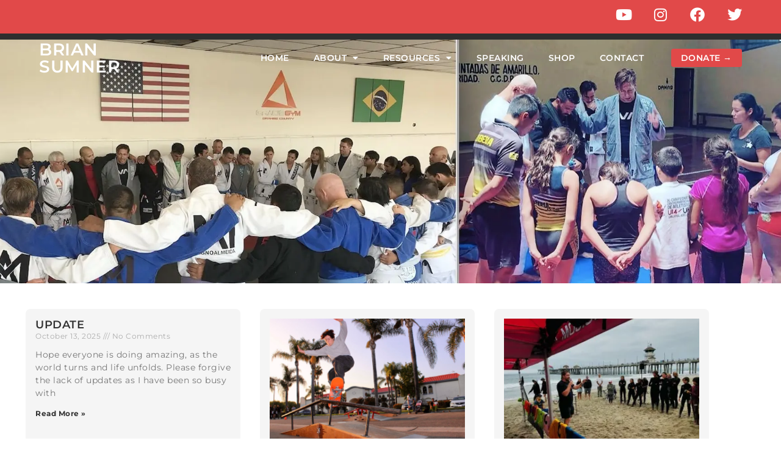

--- FILE ---
content_type: text/html; charset=UTF-8
request_url: https://www.briansumner.net/blog-2/
body_size: 20528
content:
<!doctype html>
<html lang="en-US">
<head>
	<meta charset="UTF-8">
	<meta name="viewport" content="width=device-width, initial-scale=1">
	<link rel="profile" href="https://gmpg.org/xfn/11">
	<title>Blog &#8211; BrianSumner.net</title>
<meta name='robots' content='max-image-preview:large' />
<link rel='dns-prefetch' href='//secure.gravatar.com' />
<link rel='dns-prefetch' href='//stats.wp.com' />
<link rel='dns-prefetch' href='//v0.wordpress.com' />
<link rel='preconnect' href='//i0.wp.com' />
<link rel="alternate" type="application/rss+xml" title="BrianSumner.net &raquo; Feed" href="https://www.briansumner.net/feed/" />
<link rel="alternate" type="application/rss+xml" title="BrianSumner.net &raquo; Comments Feed" href="https://www.briansumner.net/comments/feed/" />
<link rel="alternate" title="oEmbed (JSON)" type="application/json+oembed" href="https://www.briansumner.net/wp-json/oembed/1.0/embed?url=https%3A%2F%2Fwww.briansumner.net%2Fblog-2%2F" />
<link rel="alternate" title="oEmbed (XML)" type="text/xml+oembed" href="https://www.briansumner.net/wp-json/oembed/1.0/embed?url=https%3A%2F%2Fwww.briansumner.net%2Fblog-2%2F&#038;format=xml" />
<style id='wp-img-auto-sizes-contain-inline-css'>
img:is([sizes=auto i],[sizes^="auto," i]){contain-intrinsic-size:3000px 1500px}
/*# sourceURL=wp-img-auto-sizes-contain-inline-css */
</style>
<style id='wp-emoji-styles-inline-css'>

	img.wp-smiley, img.emoji {
		display: inline !important;
		border: none !important;
		box-shadow: none !important;
		height: 1em !important;
		width: 1em !important;
		margin: 0 0.07em !important;
		vertical-align: -0.1em !important;
		background: none !important;
		padding: 0 !important;
	}
/*# sourceURL=wp-emoji-styles-inline-css */
</style>
<link rel='stylesheet' id='mediaelement-css' href='https://www.briansumner.net/wp-includes/js/mediaelement/mediaelementplayer-legacy.min.css?ver=4.2.17' media='all' />
<link rel='stylesheet' id='wp-mediaelement-css' href='https://www.briansumner.net/wp-includes/js/mediaelement/wp-mediaelement.min.css?ver=6.9' media='all' />
<style id='jetpack-sharing-buttons-style-inline-css'>
.jetpack-sharing-buttons__services-list{display:flex;flex-direction:row;flex-wrap:wrap;gap:0;list-style-type:none;margin:5px;padding:0}.jetpack-sharing-buttons__services-list.has-small-icon-size{font-size:12px}.jetpack-sharing-buttons__services-list.has-normal-icon-size{font-size:16px}.jetpack-sharing-buttons__services-list.has-large-icon-size{font-size:24px}.jetpack-sharing-buttons__services-list.has-huge-icon-size{font-size:36px}@media print{.jetpack-sharing-buttons__services-list{display:none!important}}.editor-styles-wrapper .wp-block-jetpack-sharing-buttons{gap:0;padding-inline-start:0}ul.jetpack-sharing-buttons__services-list.has-background{padding:1.25em 2.375em}
/*# sourceURL=https://www.briansumner.net/wp-content/plugins/jetpack/_inc/blocks/sharing-buttons/view.css */
</style>
<style id='global-styles-inline-css'>
:root{--wp--preset--aspect-ratio--square: 1;--wp--preset--aspect-ratio--4-3: 4/3;--wp--preset--aspect-ratio--3-4: 3/4;--wp--preset--aspect-ratio--3-2: 3/2;--wp--preset--aspect-ratio--2-3: 2/3;--wp--preset--aspect-ratio--16-9: 16/9;--wp--preset--aspect-ratio--9-16: 9/16;--wp--preset--color--black: #000000;--wp--preset--color--cyan-bluish-gray: #abb8c3;--wp--preset--color--white: #ffffff;--wp--preset--color--pale-pink: #f78da7;--wp--preset--color--vivid-red: #cf2e2e;--wp--preset--color--luminous-vivid-orange: #ff6900;--wp--preset--color--luminous-vivid-amber: #fcb900;--wp--preset--color--light-green-cyan: #7bdcb5;--wp--preset--color--vivid-green-cyan: #00d084;--wp--preset--color--pale-cyan-blue: #8ed1fc;--wp--preset--color--vivid-cyan-blue: #0693e3;--wp--preset--color--vivid-purple: #9b51e0;--wp--preset--gradient--vivid-cyan-blue-to-vivid-purple: linear-gradient(135deg,rgb(6,147,227) 0%,rgb(155,81,224) 100%);--wp--preset--gradient--light-green-cyan-to-vivid-green-cyan: linear-gradient(135deg,rgb(122,220,180) 0%,rgb(0,208,130) 100%);--wp--preset--gradient--luminous-vivid-amber-to-luminous-vivid-orange: linear-gradient(135deg,rgb(252,185,0) 0%,rgb(255,105,0) 100%);--wp--preset--gradient--luminous-vivid-orange-to-vivid-red: linear-gradient(135deg,rgb(255,105,0) 0%,rgb(207,46,46) 100%);--wp--preset--gradient--very-light-gray-to-cyan-bluish-gray: linear-gradient(135deg,rgb(238,238,238) 0%,rgb(169,184,195) 100%);--wp--preset--gradient--cool-to-warm-spectrum: linear-gradient(135deg,rgb(74,234,220) 0%,rgb(151,120,209) 20%,rgb(207,42,186) 40%,rgb(238,44,130) 60%,rgb(251,105,98) 80%,rgb(254,248,76) 100%);--wp--preset--gradient--blush-light-purple: linear-gradient(135deg,rgb(255,206,236) 0%,rgb(152,150,240) 100%);--wp--preset--gradient--blush-bordeaux: linear-gradient(135deg,rgb(254,205,165) 0%,rgb(254,45,45) 50%,rgb(107,0,62) 100%);--wp--preset--gradient--luminous-dusk: linear-gradient(135deg,rgb(255,203,112) 0%,rgb(199,81,192) 50%,rgb(65,88,208) 100%);--wp--preset--gradient--pale-ocean: linear-gradient(135deg,rgb(255,245,203) 0%,rgb(182,227,212) 50%,rgb(51,167,181) 100%);--wp--preset--gradient--electric-grass: linear-gradient(135deg,rgb(202,248,128) 0%,rgb(113,206,126) 100%);--wp--preset--gradient--midnight: linear-gradient(135deg,rgb(2,3,129) 0%,rgb(40,116,252) 100%);--wp--preset--font-size--small: 13px;--wp--preset--font-size--medium: 20px;--wp--preset--font-size--large: 36px;--wp--preset--font-size--x-large: 42px;--wp--preset--spacing--20: 0.44rem;--wp--preset--spacing--30: 0.67rem;--wp--preset--spacing--40: 1rem;--wp--preset--spacing--50: 1.5rem;--wp--preset--spacing--60: 2.25rem;--wp--preset--spacing--70: 3.38rem;--wp--preset--spacing--80: 5.06rem;--wp--preset--shadow--natural: 6px 6px 9px rgba(0, 0, 0, 0.2);--wp--preset--shadow--deep: 12px 12px 50px rgba(0, 0, 0, 0.4);--wp--preset--shadow--sharp: 6px 6px 0px rgba(0, 0, 0, 0.2);--wp--preset--shadow--outlined: 6px 6px 0px -3px rgb(255, 255, 255), 6px 6px rgb(0, 0, 0);--wp--preset--shadow--crisp: 6px 6px 0px rgb(0, 0, 0);}:root { --wp--style--global--content-size: 800px;--wp--style--global--wide-size: 1200px; }:where(body) { margin: 0; }.wp-site-blocks > .alignleft { float: left; margin-right: 2em; }.wp-site-blocks > .alignright { float: right; margin-left: 2em; }.wp-site-blocks > .aligncenter { justify-content: center; margin-left: auto; margin-right: auto; }:where(.wp-site-blocks) > * { margin-block-start: 24px; margin-block-end: 0; }:where(.wp-site-blocks) > :first-child { margin-block-start: 0; }:where(.wp-site-blocks) > :last-child { margin-block-end: 0; }:root { --wp--style--block-gap: 24px; }:root :where(.is-layout-flow) > :first-child{margin-block-start: 0;}:root :where(.is-layout-flow) > :last-child{margin-block-end: 0;}:root :where(.is-layout-flow) > *{margin-block-start: 24px;margin-block-end: 0;}:root :where(.is-layout-constrained) > :first-child{margin-block-start: 0;}:root :where(.is-layout-constrained) > :last-child{margin-block-end: 0;}:root :where(.is-layout-constrained) > *{margin-block-start: 24px;margin-block-end: 0;}:root :where(.is-layout-flex){gap: 24px;}:root :where(.is-layout-grid){gap: 24px;}.is-layout-flow > .alignleft{float: left;margin-inline-start: 0;margin-inline-end: 2em;}.is-layout-flow > .alignright{float: right;margin-inline-start: 2em;margin-inline-end: 0;}.is-layout-flow > .aligncenter{margin-left: auto !important;margin-right: auto !important;}.is-layout-constrained > .alignleft{float: left;margin-inline-start: 0;margin-inline-end: 2em;}.is-layout-constrained > .alignright{float: right;margin-inline-start: 2em;margin-inline-end: 0;}.is-layout-constrained > .aligncenter{margin-left: auto !important;margin-right: auto !important;}.is-layout-constrained > :where(:not(.alignleft):not(.alignright):not(.alignfull)){max-width: var(--wp--style--global--content-size);margin-left: auto !important;margin-right: auto !important;}.is-layout-constrained > .alignwide{max-width: var(--wp--style--global--wide-size);}body .is-layout-flex{display: flex;}.is-layout-flex{flex-wrap: wrap;align-items: center;}.is-layout-flex > :is(*, div){margin: 0;}body .is-layout-grid{display: grid;}.is-layout-grid > :is(*, div){margin: 0;}body{padding-top: 0px;padding-right: 0px;padding-bottom: 0px;padding-left: 0px;}a:where(:not(.wp-element-button)){text-decoration: underline;}:root :where(.wp-element-button, .wp-block-button__link){background-color: #32373c;border-width: 0;color: #fff;font-family: inherit;font-size: inherit;font-style: inherit;font-weight: inherit;letter-spacing: inherit;line-height: inherit;padding-top: calc(0.667em + 2px);padding-right: calc(1.333em + 2px);padding-bottom: calc(0.667em + 2px);padding-left: calc(1.333em + 2px);text-decoration: none;text-transform: inherit;}.has-black-color{color: var(--wp--preset--color--black) !important;}.has-cyan-bluish-gray-color{color: var(--wp--preset--color--cyan-bluish-gray) !important;}.has-white-color{color: var(--wp--preset--color--white) !important;}.has-pale-pink-color{color: var(--wp--preset--color--pale-pink) !important;}.has-vivid-red-color{color: var(--wp--preset--color--vivid-red) !important;}.has-luminous-vivid-orange-color{color: var(--wp--preset--color--luminous-vivid-orange) !important;}.has-luminous-vivid-amber-color{color: var(--wp--preset--color--luminous-vivid-amber) !important;}.has-light-green-cyan-color{color: var(--wp--preset--color--light-green-cyan) !important;}.has-vivid-green-cyan-color{color: var(--wp--preset--color--vivid-green-cyan) !important;}.has-pale-cyan-blue-color{color: var(--wp--preset--color--pale-cyan-blue) !important;}.has-vivid-cyan-blue-color{color: var(--wp--preset--color--vivid-cyan-blue) !important;}.has-vivid-purple-color{color: var(--wp--preset--color--vivid-purple) !important;}.has-black-background-color{background-color: var(--wp--preset--color--black) !important;}.has-cyan-bluish-gray-background-color{background-color: var(--wp--preset--color--cyan-bluish-gray) !important;}.has-white-background-color{background-color: var(--wp--preset--color--white) !important;}.has-pale-pink-background-color{background-color: var(--wp--preset--color--pale-pink) !important;}.has-vivid-red-background-color{background-color: var(--wp--preset--color--vivid-red) !important;}.has-luminous-vivid-orange-background-color{background-color: var(--wp--preset--color--luminous-vivid-orange) !important;}.has-luminous-vivid-amber-background-color{background-color: var(--wp--preset--color--luminous-vivid-amber) !important;}.has-light-green-cyan-background-color{background-color: var(--wp--preset--color--light-green-cyan) !important;}.has-vivid-green-cyan-background-color{background-color: var(--wp--preset--color--vivid-green-cyan) !important;}.has-pale-cyan-blue-background-color{background-color: var(--wp--preset--color--pale-cyan-blue) !important;}.has-vivid-cyan-blue-background-color{background-color: var(--wp--preset--color--vivid-cyan-blue) !important;}.has-vivid-purple-background-color{background-color: var(--wp--preset--color--vivid-purple) !important;}.has-black-border-color{border-color: var(--wp--preset--color--black) !important;}.has-cyan-bluish-gray-border-color{border-color: var(--wp--preset--color--cyan-bluish-gray) !important;}.has-white-border-color{border-color: var(--wp--preset--color--white) !important;}.has-pale-pink-border-color{border-color: var(--wp--preset--color--pale-pink) !important;}.has-vivid-red-border-color{border-color: var(--wp--preset--color--vivid-red) !important;}.has-luminous-vivid-orange-border-color{border-color: var(--wp--preset--color--luminous-vivid-orange) !important;}.has-luminous-vivid-amber-border-color{border-color: var(--wp--preset--color--luminous-vivid-amber) !important;}.has-light-green-cyan-border-color{border-color: var(--wp--preset--color--light-green-cyan) !important;}.has-vivid-green-cyan-border-color{border-color: var(--wp--preset--color--vivid-green-cyan) !important;}.has-pale-cyan-blue-border-color{border-color: var(--wp--preset--color--pale-cyan-blue) !important;}.has-vivid-cyan-blue-border-color{border-color: var(--wp--preset--color--vivid-cyan-blue) !important;}.has-vivid-purple-border-color{border-color: var(--wp--preset--color--vivid-purple) !important;}.has-vivid-cyan-blue-to-vivid-purple-gradient-background{background: var(--wp--preset--gradient--vivid-cyan-blue-to-vivid-purple) !important;}.has-light-green-cyan-to-vivid-green-cyan-gradient-background{background: var(--wp--preset--gradient--light-green-cyan-to-vivid-green-cyan) !important;}.has-luminous-vivid-amber-to-luminous-vivid-orange-gradient-background{background: var(--wp--preset--gradient--luminous-vivid-amber-to-luminous-vivid-orange) !important;}.has-luminous-vivid-orange-to-vivid-red-gradient-background{background: var(--wp--preset--gradient--luminous-vivid-orange-to-vivid-red) !important;}.has-very-light-gray-to-cyan-bluish-gray-gradient-background{background: var(--wp--preset--gradient--very-light-gray-to-cyan-bluish-gray) !important;}.has-cool-to-warm-spectrum-gradient-background{background: var(--wp--preset--gradient--cool-to-warm-spectrum) !important;}.has-blush-light-purple-gradient-background{background: var(--wp--preset--gradient--blush-light-purple) !important;}.has-blush-bordeaux-gradient-background{background: var(--wp--preset--gradient--blush-bordeaux) !important;}.has-luminous-dusk-gradient-background{background: var(--wp--preset--gradient--luminous-dusk) !important;}.has-pale-ocean-gradient-background{background: var(--wp--preset--gradient--pale-ocean) !important;}.has-electric-grass-gradient-background{background: var(--wp--preset--gradient--electric-grass) !important;}.has-midnight-gradient-background{background: var(--wp--preset--gradient--midnight) !important;}.has-small-font-size{font-size: var(--wp--preset--font-size--small) !important;}.has-medium-font-size{font-size: var(--wp--preset--font-size--medium) !important;}.has-large-font-size{font-size: var(--wp--preset--font-size--large) !important;}.has-x-large-font-size{font-size: var(--wp--preset--font-size--x-large) !important;}
:root :where(.wp-block-pullquote){font-size: 1.5em;line-height: 1.6;}
/*# sourceURL=global-styles-inline-css */
</style>
<link rel='stylesheet' id='contact-form-7-css' href='https://www.briansumner.net/wp-content/plugins/contact-form-7/includes/css/styles.css?ver=6.1.4' media='all' />
<link rel='stylesheet' id='hello-elementor-css' href='https://www.briansumner.net/wp-content/themes/hello-elementor/assets/css/reset.css?ver=3.4.6' media='all' />
<link rel='stylesheet' id='hello-elementor-theme-style-css' href='https://www.briansumner.net/wp-content/themes/hello-elementor/assets/css/theme.css?ver=3.4.6' media='all' />
<link rel='stylesheet' id='hello-elementor-header-footer-css' href='https://www.briansumner.net/wp-content/themes/hello-elementor/assets/css/header-footer.css?ver=3.4.6' media='all' />
<link rel='stylesheet' id='elementor-frontend-css' href='https://www.briansumner.net/wp-content/plugins/elementor/assets/css/frontend.min.css?ver=3.34.4' media='all' />
<link rel='stylesheet' id='widget-social-icons-css' href='https://www.briansumner.net/wp-content/plugins/elementor/assets/css/widget-social-icons.min.css?ver=3.34.4' media='all' />
<link rel='stylesheet' id='e-apple-webkit-css' href='https://www.briansumner.net/wp-content/plugins/elementor/assets/css/conditionals/apple-webkit.min.css?ver=3.34.4' media='all' />
<link rel='stylesheet' id='widget-heading-css' href='https://www.briansumner.net/wp-content/plugins/elementor/assets/css/widget-heading.min.css?ver=3.34.4' media='all' />
<link rel='stylesheet' id='widget-nav-menu-css' href='https://www.briansumner.net/wp-content/plugins/elementor-pro/assets/css/widget-nav-menu.min.css?ver=3.34.4' media='all' />
<link rel='stylesheet' id='e-sticky-css' href='https://www.briansumner.net/wp-content/plugins/elementor-pro/assets/css/modules/sticky.min.css?ver=3.34.4' media='all' />
<link rel='stylesheet' id='widget-divider-css' href='https://www.briansumner.net/wp-content/plugins/elementor/assets/css/widget-divider.min.css?ver=3.34.4' media='all' />
<link rel='stylesheet' id='elementor-icons-css' href='https://www.briansumner.net/wp-content/plugins/elementor/assets/lib/eicons/css/elementor-icons.min.css?ver=5.46.0' media='all' />
<link rel='stylesheet' id='elementor-post-8436-css' href='https://www.briansumner.net/wp-content/uploads/elementor/css/post-8436.css?ver=1769716332' media='all' />
<link rel='stylesheet' id='font-awesome-5-all-css' href='https://www.briansumner.net/wp-content/plugins/elementor/assets/lib/font-awesome/css/all.min.css?ver=4.11.65' media='all' />
<link rel='stylesheet' id='font-awesome-4-shim-css' href='https://www.briansumner.net/wp-content/plugins/elementor/assets/lib/font-awesome/css/v4-shims.min.css?ver=3.34.4' media='all' />
<link rel='stylesheet' id='widget-posts-css' href='https://www.briansumner.net/wp-content/plugins/elementor-pro/assets/css/widget-posts.min.css?ver=3.34.4' media='all' />
<link rel='stylesheet' id='elementor-post-9508-css' href='https://www.briansumner.net/wp-content/uploads/elementor/css/post-9508.css?ver=1769718693' media='all' />
<link rel='stylesheet' id='elementor-post-8547-css' href='https://www.briansumner.net/wp-content/uploads/elementor/css/post-8547.css?ver=1769716333' media='all' />
<link rel='stylesheet' id='elementor-post-8541-css' href='https://www.briansumner.net/wp-content/uploads/elementor/css/post-8541.css?ver=1769716333' media='all' />
<link rel='stylesheet' id='eael-general-css' href='https://www.briansumner.net/wp-content/plugins/essential-addons-for-elementor-lite/assets/front-end/css/view/general.min.css?ver=6.5.9' media='all' />
<link rel='stylesheet' id='ecs-styles-css' href='https://www.briansumner.net/wp-content/plugins/ele-custom-skin/assets/css/ecs-style.css?ver=3.1.9' media='all' />
<link rel='stylesheet' id='elementor-gf-local-montserrat-css' href='https://www.briansumner.net/wp-content/uploads/elementor/google-fonts/css/montserrat.css?ver=1742228657' media='all' />
<link rel='stylesheet' id='elementor-icons-shared-0-css' href='https://www.briansumner.net/wp-content/plugins/elementor/assets/lib/font-awesome/css/fontawesome.min.css?ver=5.15.3' media='all' />
<link rel='stylesheet' id='elementor-icons-fa-brands-css' href='https://www.briansumner.net/wp-content/plugins/elementor/assets/lib/font-awesome/css/brands.min.css?ver=5.15.3' media='all' />
<link rel='stylesheet' id='elementor-icons-fa-solid-css' href='https://www.briansumner.net/wp-content/plugins/elementor/assets/lib/font-awesome/css/solid.min.css?ver=5.15.3' media='all' />
<script src="https://www.briansumner.net/wp-includes/js/jquery/jquery.min.js?ver=3.7.1" id="jquery-core-js"></script>
<script src="https://www.briansumner.net/wp-includes/js/jquery/jquery-migrate.min.js?ver=3.4.1" id="jquery-migrate-js"></script>
<script src="https://www.briansumner.net/wp-content/plugins/elementor/assets/lib/font-awesome/js/v4-shims.min.js?ver=3.34.4" id="font-awesome-4-shim-js"></script>
<script id="ecs_ajax_load-js-extra">
var ecs_ajax_params = {"ajaxurl":"https://www.briansumner.net/wp-admin/admin-ajax.php","posts":"{\"page\":0,\"pagename\":\"blog-2\",\"error\":\"\",\"m\":\"\",\"p\":0,\"post_parent\":\"\",\"subpost\":\"\",\"subpost_id\":\"\",\"attachment\":\"\",\"attachment_id\":0,\"name\":\"blog-2\",\"page_id\":0,\"second\":\"\",\"minute\":\"\",\"hour\":\"\",\"day\":0,\"monthnum\":0,\"year\":0,\"w\":0,\"category_name\":\"\",\"tag\":\"\",\"cat\":\"\",\"tag_id\":\"\",\"author\":\"\",\"author_name\":\"\",\"feed\":\"\",\"tb\":\"\",\"paged\":0,\"meta_key\":\"\",\"meta_value\":\"\",\"preview\":\"\",\"s\":\"\",\"sentence\":\"\",\"title\":\"\",\"fields\":\"all\",\"menu_order\":\"\",\"embed\":\"\",\"category__in\":[],\"category__not_in\":[],\"category__and\":[],\"post__in\":[],\"post__not_in\":[],\"post_name__in\":[],\"tag__in\":[],\"tag__not_in\":[],\"tag__and\":[],\"tag_slug__in\":[],\"tag_slug__and\":[],\"post_parent__in\":[],\"post_parent__not_in\":[],\"author__in\":[],\"author__not_in\":[],\"search_columns\":[],\"ignore_sticky_posts\":false,\"suppress_filters\":false,\"cache_results\":true,\"update_post_term_cache\":true,\"update_menu_item_cache\":false,\"lazy_load_term_meta\":true,\"update_post_meta_cache\":true,\"post_type\":\"\",\"posts_per_page\":20,\"nopaging\":false,\"comments_per_page\":\"50\",\"no_found_rows\":false,\"order\":\"DESC\"}"};
//# sourceURL=ecs_ajax_load-js-extra
</script>
<script src="https://www.briansumner.net/wp-content/plugins/ele-custom-skin/assets/js/ecs_ajax_pagination.js?ver=3.1.9" id="ecs_ajax_load-js"></script>
<script src="https://www.briansumner.net/wp-content/plugins/ele-custom-skin/assets/js/ecs.js?ver=3.1.9" id="ecs-script-js"></script>
<link rel="https://api.w.org/" href="https://www.briansumner.net/wp-json/" /><link rel="alternate" title="JSON" type="application/json" href="https://www.briansumner.net/wp-json/wp/v2/pages/9508" /><link rel="EditURI" type="application/rsd+xml" title="RSD" href="https://www.briansumner.net/xmlrpc.php?rsd" />
<meta name="generator" content="WordPress 6.9" />
<link rel="canonical" href="https://www.briansumner.net/blog-2/" />
<link rel='shortlink' href='https://wp.me/P3SKpw-2tm' />
	<style>img#wpstats{display:none}</style>
		<meta name="generator" content="Elementor 3.34.4; features: additional_custom_breakpoints; settings: css_print_method-external, google_font-enabled, font_display-auto">
			<style>
				.e-con.e-parent:nth-of-type(n+4):not(.e-lazyloaded):not(.e-no-lazyload),
				.e-con.e-parent:nth-of-type(n+4):not(.e-lazyloaded):not(.e-no-lazyload) * {
					background-image: none !important;
				}
				@media screen and (max-height: 1024px) {
					.e-con.e-parent:nth-of-type(n+3):not(.e-lazyloaded):not(.e-no-lazyload),
					.e-con.e-parent:nth-of-type(n+3):not(.e-lazyloaded):not(.e-no-lazyload) * {
						background-image: none !important;
					}
				}
				@media screen and (max-height: 640px) {
					.e-con.e-parent:nth-of-type(n+2):not(.e-lazyloaded):not(.e-no-lazyload),
					.e-con.e-parent:nth-of-type(n+2):not(.e-lazyloaded):not(.e-no-lazyload) * {
						background-image: none !important;
					}
				}
			</style>
			
<!-- Jetpack Open Graph Tags -->
<meta property="og:type" content="article" />
<meta property="og:title" content="Blog" />
<meta property="og:url" content="https://www.briansumner.net/blog-2/" />
<meta property="og:description" content="Visit the post for more." />
<meta property="article:published_time" content="2021-05-14T22:19:36+00:00" />
<meta property="article:modified_time" content="2023-01-13T21:35:21+00:00" />
<meta property="og:site_name" content="BrianSumner.net" />
<meta property="og:image" content="https://s0.wp.com/i/blank.jpg" />
<meta property="og:image:width" content="200" />
<meta property="og:image:height" content="200" />
<meta property="og:image:alt" content="" />
<meta property="og:locale" content="en_US" />
<meta name="twitter:text:title" content="Blog" />
<meta name="twitter:card" content="summary" />
<meta name="twitter:description" content="Visit the post for more." />

<!-- End Jetpack Open Graph Tags -->
		<style id="wp-custom-css">
			.elementor-social-icons-wrapper a {
	transition: .3s ease all;
}

.elementor-social-icons-wrapper a:hover {
	transform: scale(1.1);
}

a {
	font-weight: 600;
}

		</style>
		</head>
<body class="wp-singular page-template page-template-elementor_header_footer page page-id-9508 wp-embed-responsive wp-theme-hello-elementor hello-elementor-default elementor-default elementor-template-full-width elementor-kit-8436 elementor-page elementor-page-9508">


<a class="skip-link screen-reader-text" href="#content">Skip to content</a>

		<header data-elementor-type="header" data-elementor-id="8547" class="elementor elementor-8547 elementor-location-header" data-elementor-post-type="elementor_library">
					<section class="elementor-section elementor-top-section elementor-element elementor-element-fe69aad elementor-section-height-min-height elementor-section-full_width elementor-section-height-default elementor-section-items-middle" data-id="fe69aad" data-element_type="section" data-settings="{&quot;background_background&quot;:&quot;classic&quot;}">
						<div class="elementor-container elementor-column-gap-no">
					<div class="elementor-column elementor-col-50 elementor-top-column elementor-element elementor-element-0c3636e" data-id="0c3636e" data-element_type="column">
			<div class="elementor-widget-wrap elementor-element-populated">
						<div class="elementor-element elementor-element-4189c4a elementor-widget elementor-widget-html" data-id="4189c4a" data-element_type="widget" data-widget_type="html.default">
				<div class="elementor-widget-container">
					<script>
jQuery(document).ready(function($){
var mywindow = $(window);
var mypos = mywindow.scrollTop();
mywindow.scroll(function() {
if (mypos > 60) {
if(mywindow.scrollTop() > mypos)
{
$('#header-main').addClass('headerup');
}
else
{
$('#header-main').removeClass('headerup');
}
}
mypos = mywindow.scrollTop();
});
});
</script>
<style>
#header-main{
-webkit-transition: transform 0.25s ease;
transition : transform 0.25s ease;
}
.headerup{
transform: translateY(-70px); /adjust this value to the height of your header/
}
</style>				</div>
				</div>
					</div>
		</div>
				<div class="elementor-column elementor-col-50 elementor-top-column elementor-element elementor-element-21f7720" data-id="21f7720" data-element_type="column">
			<div class="elementor-widget-wrap elementor-element-populated">
						<div class="elementor-element elementor-element-71c7226 e-grid-align-right elementor-grid-mobile-2 e-grid-align-mobile-center elementor-shape-rounded elementor-grid-0 elementor-widget elementor-widget-social-icons" data-id="71c7226" data-element_type="widget" data-widget_type="social-icons.default">
				<div class="elementor-widget-container">
							<div class="elementor-social-icons-wrapper elementor-grid" role="list">
							<span class="elementor-grid-item" role="listitem">
					<a class="elementor-icon elementor-social-icon elementor-social-icon-youtube elementor-repeater-item-3b72ae8" href="https://www.youtube.com/channel/UCylyYz_rMlULJbhA0CVJF7A" target="_blank">
						<span class="elementor-screen-only">Youtube</span>
						<i aria-hidden="true" class="fab fa-youtube"></i>					</a>
				</span>
							<span class="elementor-grid-item" role="listitem">
					<a class="elementor-icon elementor-social-icon elementor-social-icon-instagram elementor-repeater-item-8470cdc" href="https://www.instagram.com/briansumner/?hl=en" target="_blank">
						<span class="elementor-screen-only">Instagram</span>
						<i aria-hidden="true" class="fab fa-instagram"></i>					</a>
				</span>
							<span class="elementor-grid-item" role="listitem">
					<a class="elementor-icon elementor-social-icon elementor-social-icon-facebook elementor-repeater-item-39eca48" href="https://www.facebook.com/BRIANSUMNEROFFICIAL" target="_blank">
						<span class="elementor-screen-only">Facebook</span>
						<i aria-hidden="true" class="fab fa-facebook"></i>					</a>
				</span>
							<span class="elementor-grid-item" role="listitem">
					<a class="elementor-icon elementor-social-icon elementor-social-icon-twitter elementor-repeater-item-429f078" href="https://twitter.com/brisumner?lang=en" target="_blank">
						<span class="elementor-screen-only">Twitter</span>
						<i aria-hidden="true" class="fab fa-twitter"></i>					</a>
				</span>
					</div>
						</div>
				</div>
					</div>
		</div>
					</div>
		</section>
				<section class="elementor-section elementor-top-section elementor-element elementor-element-30cc4c8 elementor-section-full_width elementor-section-height-default elementor-section-height-default" data-id="30cc4c8" data-element_type="section" id="header-main" data-settings="{&quot;background_background&quot;:&quot;classic&quot;,&quot;sticky&quot;:&quot;top&quot;,&quot;sticky_effects_offset&quot;:62,&quot;sticky_on&quot;:[&quot;desktop&quot;,&quot;tablet&quot;,&quot;mobile&quot;],&quot;sticky_offset&quot;:0,&quot;sticky_anchor_link_offset&quot;:0}">
						<div class="elementor-container elementor-column-gap-no">
					<div class="elementor-column elementor-col-50 elementor-top-column elementor-element elementor-element-ec1477d" data-id="ec1477d" data-element_type="column">
			<div class="elementor-widget-wrap elementor-element-populated">
						<div class="elementor-element elementor-element-fa5aac6 elementor-widget elementor-widget-heading" data-id="fa5aac6" data-element_type="widget" data-widget_type="heading.default">
				<div class="elementor-widget-container">
					<h3 class="elementor-heading-title elementor-size-default"><a href="https://www.briansumner.net/">Brian Sumner</a></h3>				</div>
				</div>
					</div>
		</div>
				<div class="elementor-column elementor-col-50 elementor-top-column elementor-element elementor-element-792a96e" data-id="792a96e" data-element_type="column">
			<div class="elementor-widget-wrap elementor-element-populated">
						<div class="elementor-element elementor-element-8aa0f0c elementor-nav-menu__align-end elementor-widget__width-auto elementor-hidden-desktop elementor-hidden-tablet elementor-nav-menu--dropdown-tablet elementor-nav-menu__text-align-aside elementor-nav-menu--toggle elementor-nav-menu--burger elementor-widget elementor-widget-nav-menu" data-id="8aa0f0c" data-element_type="widget" data-settings="{&quot;layout&quot;:&quot;horizontal&quot;,&quot;submenu_icon&quot;:{&quot;value&quot;:&quot;&lt;i class=\&quot;fas fa-caret-down\&quot; aria-hidden=\&quot;true\&quot;&gt;&lt;\/i&gt;&quot;,&quot;library&quot;:&quot;fa-solid&quot;},&quot;toggle&quot;:&quot;burger&quot;}" data-widget_type="nav-menu.default">
				<div class="elementor-widget-container">
								<nav aria-label="Menu" class="elementor-nav-menu--main elementor-nav-menu__container elementor-nav-menu--layout-horizontal e--pointer-none">
				<ul id="menu-1-8aa0f0c" class="elementor-nav-menu"><li class="menu-item menu-item-type-post_type menu-item-object-page menu-item-home menu-item-11265"><a href="https://www.briansumner.net/" class="elementor-item">Home</a></li>
<li class="menu-item menu-item-type-custom menu-item-object-custom menu-item-has-children menu-item-11266"><a class="elementor-item">About</a>
<ul class="sub-menu elementor-nav-menu--dropdown">
	<li class="menu-item menu-item-type-post_type menu-item-object-page menu-item-11267"><a href="https://www.briansumner.net/about/" class="elementor-sub-item">Meet Brian</a></li>
	<li class="menu-item menu-item-type-post_type menu-item-object-page menu-item-11268"><a href="https://www.briansumner.net/about/testimony/" class="elementor-sub-item">Full Testimony</a></li>
	<li class="menu-item menu-item-type-custom menu-item-object-custom menu-item-has-children menu-item-11271"><a class="elementor-sub-item">Photos</a>
	<ul class="sub-menu elementor-nav-menu--dropdown">
		<li class="menu-item menu-item-type-post_type menu-item-object-page menu-item-11269"><a href="https://www.briansumner.net/photos/" class="elementor-sub-item">Skate</a></li>
		<li class="menu-item menu-item-type-post_type menu-item-object-page menu-item-11270"><a href="https://www.briansumner.net/life/" class="elementor-sub-item">Life</a></li>
	</ul>
</li>
</ul>
</li>
<li class="menu-item menu-item-type-custom menu-item-object-custom current-menu-ancestor current-menu-parent menu-item-has-children menu-item-11272"><a class="elementor-item">Resources</a>
<ul class="sub-menu elementor-nav-menu--dropdown">
	<li class="menu-item menu-item-type-post_type menu-item-object-page current-menu-item page_item page-item-9508 current_page_item menu-item-11273"><a href="https://www.briansumner.net/blog-2/" aria-current="page" class="elementor-sub-item elementor-item-active">Blog</a></li>
	<li class="menu-item menu-item-type-custom menu-item-object-custom menu-item-11274"><a target="_blank" href="https://www.buzzsprout.com/258354" class="elementor-sub-item">&#8220;Foolishness&#8221; Podcast</a></li>
	<li class="menu-item menu-item-type-post_type menu-item-object-page menu-item-11275"><a href="https://www.briansumner.net/never-fails/" class="elementor-sub-item">“Never Fails” Book</a></li>
	<li class="menu-item menu-item-type-post_type menu-item-object-page menu-item-11276"><a href="https://www.briansumner.net/about/foolishness/" class="elementor-sub-item">“Foolishness” Movie</a></li>
</ul>
</li>
<li class="menu-item menu-item-type-post_type menu-item-object-page menu-item-11277"><a href="https://www.briansumner.net/speaking/" class="elementor-item">Speaking</a></li>
<li class="menu-item menu-item-type-custom menu-item-object-custom menu-item-11278"><a target="_blank" href="https://skatebible.bigcartel.com/" class="elementor-item">Shop</a></li>
<li class="menu-item menu-item-type-post_type menu-item-object-page menu-item-11279"><a href="https://www.briansumner.net/contact/" class="elementor-item">Contact</a></li>
<li class="menu-item menu-item-type-post_type menu-item-object-page menu-item-11678"><a href="https://www.briansumner.net/support/" class="elementor-item">Donate</a></li>
</ul>			</nav>
					<div class="elementor-menu-toggle" role="button" tabindex="0" aria-label="Menu Toggle" aria-expanded="false">
			<i aria-hidden="true" role="presentation" class="elementor-menu-toggle__icon--open eicon-menu-bar"></i><i aria-hidden="true" role="presentation" class="elementor-menu-toggle__icon--close eicon-close"></i>		</div>
					<nav class="elementor-nav-menu--dropdown elementor-nav-menu__container" aria-hidden="true">
				<ul id="menu-2-8aa0f0c" class="elementor-nav-menu"><li class="menu-item menu-item-type-post_type menu-item-object-page menu-item-home menu-item-11265"><a href="https://www.briansumner.net/" class="elementor-item" tabindex="-1">Home</a></li>
<li class="menu-item menu-item-type-custom menu-item-object-custom menu-item-has-children menu-item-11266"><a class="elementor-item" tabindex="-1">About</a>
<ul class="sub-menu elementor-nav-menu--dropdown">
	<li class="menu-item menu-item-type-post_type menu-item-object-page menu-item-11267"><a href="https://www.briansumner.net/about/" class="elementor-sub-item" tabindex="-1">Meet Brian</a></li>
	<li class="menu-item menu-item-type-post_type menu-item-object-page menu-item-11268"><a href="https://www.briansumner.net/about/testimony/" class="elementor-sub-item" tabindex="-1">Full Testimony</a></li>
	<li class="menu-item menu-item-type-custom menu-item-object-custom menu-item-has-children menu-item-11271"><a class="elementor-sub-item" tabindex="-1">Photos</a>
	<ul class="sub-menu elementor-nav-menu--dropdown">
		<li class="menu-item menu-item-type-post_type menu-item-object-page menu-item-11269"><a href="https://www.briansumner.net/photos/" class="elementor-sub-item" tabindex="-1">Skate</a></li>
		<li class="menu-item menu-item-type-post_type menu-item-object-page menu-item-11270"><a href="https://www.briansumner.net/life/" class="elementor-sub-item" tabindex="-1">Life</a></li>
	</ul>
</li>
</ul>
</li>
<li class="menu-item menu-item-type-custom menu-item-object-custom current-menu-ancestor current-menu-parent menu-item-has-children menu-item-11272"><a class="elementor-item" tabindex="-1">Resources</a>
<ul class="sub-menu elementor-nav-menu--dropdown">
	<li class="menu-item menu-item-type-post_type menu-item-object-page current-menu-item page_item page-item-9508 current_page_item menu-item-11273"><a href="https://www.briansumner.net/blog-2/" aria-current="page" class="elementor-sub-item elementor-item-active" tabindex="-1">Blog</a></li>
	<li class="menu-item menu-item-type-custom menu-item-object-custom menu-item-11274"><a target="_blank" href="https://www.buzzsprout.com/258354" class="elementor-sub-item" tabindex="-1">&#8220;Foolishness&#8221; Podcast</a></li>
	<li class="menu-item menu-item-type-post_type menu-item-object-page menu-item-11275"><a href="https://www.briansumner.net/never-fails/" class="elementor-sub-item" tabindex="-1">“Never Fails” Book</a></li>
	<li class="menu-item menu-item-type-post_type menu-item-object-page menu-item-11276"><a href="https://www.briansumner.net/about/foolishness/" class="elementor-sub-item" tabindex="-1">“Foolishness” Movie</a></li>
</ul>
</li>
<li class="menu-item menu-item-type-post_type menu-item-object-page menu-item-11277"><a href="https://www.briansumner.net/speaking/" class="elementor-item" tabindex="-1">Speaking</a></li>
<li class="menu-item menu-item-type-custom menu-item-object-custom menu-item-11278"><a target="_blank" href="https://skatebible.bigcartel.com/" class="elementor-item" tabindex="-1">Shop</a></li>
<li class="menu-item menu-item-type-post_type menu-item-object-page menu-item-11279"><a href="https://www.briansumner.net/contact/" class="elementor-item" tabindex="-1">Contact</a></li>
<li class="menu-item menu-item-type-post_type menu-item-object-page menu-item-11678"><a href="https://www.briansumner.net/support/" class="elementor-item" tabindex="-1">Donate</a></li>
</ul>			</nav>
						</div>
				</div>
				<div class="elementor-element elementor-element-ff414e1 elementor-nav-menu__align-end elementor-widget__width-auto elementor-hidden-mobile elementor-nav-menu--dropdown-tablet elementor-nav-menu__text-align-aside elementor-nav-menu--toggle elementor-nav-menu--burger elementor-widget elementor-widget-nav-menu" data-id="ff414e1" data-element_type="widget" data-settings="{&quot;layout&quot;:&quot;horizontal&quot;,&quot;submenu_icon&quot;:{&quot;value&quot;:&quot;&lt;i class=\&quot;fas fa-caret-down\&quot; aria-hidden=\&quot;true\&quot;&gt;&lt;\/i&gt;&quot;,&quot;library&quot;:&quot;fa-solid&quot;},&quot;toggle&quot;:&quot;burger&quot;}" data-widget_type="nav-menu.default">
				<div class="elementor-widget-container">
								<nav aria-label="Menu" class="elementor-nav-menu--main elementor-nav-menu__container elementor-nav-menu--layout-horizontal e--pointer-none">
				<ul id="menu-1-ff414e1" class="elementor-nav-menu"><li class="menu-item menu-item-type-post_type menu-item-object-page menu-item-home menu-item-8905"><a href="https://www.briansumner.net/" class="elementor-item">Home</a></li>
<li class="menu-item menu-item-type-custom menu-item-object-custom menu-item-has-children menu-item-9039"><a href="#" class="elementor-item elementor-item-anchor">About</a>
<ul class="sub-menu elementor-nav-menu--dropdown">
	<li class="menu-item menu-item-type-post_type menu-item-object-page menu-item-8911"><a href="https://www.briansumner.net/about/" class="elementor-sub-item">Meet Brian</a></li>
	<li class="menu-item menu-item-type-post_type menu-item-object-page menu-item-9188"><a href="https://www.briansumner.net/about/testimony/" class="elementor-sub-item">Full Testimony</a></li>
	<li class="menu-item menu-item-type-custom menu-item-object-custom menu-item-has-children menu-item-8910"><a href="#" class="elementor-sub-item elementor-item-anchor">Photos</a>
	<ul class="sub-menu elementor-nav-menu--dropdown">
		<li class="menu-item menu-item-type-post_type menu-item-object-page menu-item-8908"><a href="https://www.briansumner.net/photos/" class="elementor-sub-item">Skate</a></li>
		<li class="menu-item menu-item-type-post_type menu-item-object-page menu-item-8907"><a href="https://www.briansumner.net/life/" class="elementor-sub-item">Life</a></li>
	</ul>
</li>
</ul>
</li>
<li class="menu-item menu-item-type-custom menu-item-object-custom current-menu-ancestor current-menu-parent menu-item-has-children menu-item-9035"><a href="#" class="elementor-item elementor-item-anchor">Resources</a>
<ul class="sub-menu elementor-nav-menu--dropdown">
	<li class="menu-item menu-item-type-post_type menu-item-object-page current-menu-item page_item page-item-9508 current_page_item menu-item-9519"><a href="https://www.briansumner.net/blog-2/" aria-current="page" class="elementor-sub-item elementor-item-active">Blog</a></li>
	<li class="menu-item menu-item-type-custom menu-item-object-custom menu-item-8929"><a target="_blank" href="https://www.buzzsprout.com/258354" class="elementor-sub-item">&#8220;Foolishness&#8221; Podcast</a></li>
	<li class="menu-item menu-item-type-post_type menu-item-object-page menu-item-10395"><a href="https://www.briansumner.net/never-fails/" class="elementor-sub-item">“Never Fails” Book</a></li>
	<li class="menu-item menu-item-type-post_type menu-item-object-page menu-item-10396"><a href="https://www.briansumner.net/about/foolishness/" class="elementor-sub-item">“Foolishness” Movie</a></li>
</ul>
</li>
<li class="menu-item menu-item-type-post_type menu-item-object-page menu-item-9248"><a href="https://www.briansumner.net/speaking/" class="elementor-item">Speaking</a></li>
<li class="menu-item menu-item-type-custom menu-item-object-custom menu-item-8909"><a target="_blank" href="https://skatebible.bigcartel.com/" class="elementor-item">Shop</a></li>
<li class="menu-item menu-item-type-post_type menu-item-object-page menu-item-9006"><a href="https://www.briansumner.net/contact/" class="elementor-item">Contact</a></li>
</ul>			</nav>
					<div class="elementor-menu-toggle" role="button" tabindex="0" aria-label="Menu Toggle" aria-expanded="false">
			<i aria-hidden="true" role="presentation" class="elementor-menu-toggle__icon--open eicon-menu-bar"></i><i aria-hidden="true" role="presentation" class="elementor-menu-toggle__icon--close eicon-close"></i>		</div>
					<nav class="elementor-nav-menu--dropdown elementor-nav-menu__container" aria-hidden="true">
				<ul id="menu-2-ff414e1" class="elementor-nav-menu"><li class="menu-item menu-item-type-post_type menu-item-object-page menu-item-home menu-item-8905"><a href="https://www.briansumner.net/" class="elementor-item" tabindex="-1">Home</a></li>
<li class="menu-item menu-item-type-custom menu-item-object-custom menu-item-has-children menu-item-9039"><a href="#" class="elementor-item elementor-item-anchor" tabindex="-1">About</a>
<ul class="sub-menu elementor-nav-menu--dropdown">
	<li class="menu-item menu-item-type-post_type menu-item-object-page menu-item-8911"><a href="https://www.briansumner.net/about/" class="elementor-sub-item" tabindex="-1">Meet Brian</a></li>
	<li class="menu-item menu-item-type-post_type menu-item-object-page menu-item-9188"><a href="https://www.briansumner.net/about/testimony/" class="elementor-sub-item" tabindex="-1">Full Testimony</a></li>
	<li class="menu-item menu-item-type-custom menu-item-object-custom menu-item-has-children menu-item-8910"><a href="#" class="elementor-sub-item elementor-item-anchor" tabindex="-1">Photos</a>
	<ul class="sub-menu elementor-nav-menu--dropdown">
		<li class="menu-item menu-item-type-post_type menu-item-object-page menu-item-8908"><a href="https://www.briansumner.net/photos/" class="elementor-sub-item" tabindex="-1">Skate</a></li>
		<li class="menu-item menu-item-type-post_type menu-item-object-page menu-item-8907"><a href="https://www.briansumner.net/life/" class="elementor-sub-item" tabindex="-1">Life</a></li>
	</ul>
</li>
</ul>
</li>
<li class="menu-item menu-item-type-custom menu-item-object-custom current-menu-ancestor current-menu-parent menu-item-has-children menu-item-9035"><a href="#" class="elementor-item elementor-item-anchor" tabindex="-1">Resources</a>
<ul class="sub-menu elementor-nav-menu--dropdown">
	<li class="menu-item menu-item-type-post_type menu-item-object-page current-menu-item page_item page-item-9508 current_page_item menu-item-9519"><a href="https://www.briansumner.net/blog-2/" aria-current="page" class="elementor-sub-item elementor-item-active" tabindex="-1">Blog</a></li>
	<li class="menu-item menu-item-type-custom menu-item-object-custom menu-item-8929"><a target="_blank" href="https://www.buzzsprout.com/258354" class="elementor-sub-item" tabindex="-1">&#8220;Foolishness&#8221; Podcast</a></li>
	<li class="menu-item menu-item-type-post_type menu-item-object-page menu-item-10395"><a href="https://www.briansumner.net/never-fails/" class="elementor-sub-item" tabindex="-1">“Never Fails” Book</a></li>
	<li class="menu-item menu-item-type-post_type menu-item-object-page menu-item-10396"><a href="https://www.briansumner.net/about/foolishness/" class="elementor-sub-item" tabindex="-1">“Foolishness” Movie</a></li>
</ul>
</li>
<li class="menu-item menu-item-type-post_type menu-item-object-page menu-item-9248"><a href="https://www.briansumner.net/speaking/" class="elementor-item" tabindex="-1">Speaking</a></li>
<li class="menu-item menu-item-type-custom menu-item-object-custom menu-item-8909"><a target="_blank" href="https://skatebible.bigcartel.com/" class="elementor-item" tabindex="-1">Shop</a></li>
<li class="menu-item menu-item-type-post_type menu-item-object-page menu-item-9006"><a href="https://www.briansumner.net/contact/" class="elementor-item" tabindex="-1">Contact</a></li>
</ul>			</nav>
						</div>
				</div>
				<div class="elementor-element elementor-element-3f5bc13 elementor-widget__width-auto elementor-hidden-mobile elementor-widget elementor-widget-button" data-id="3f5bc13" data-element_type="widget" data-widget_type="button.default">
				<div class="elementor-widget-container">
									<div class="elementor-button-wrapper">
					<a class="elementor-button elementor-button-link elementor-size-sm" href="https://www.briansumner.net/support/">
						<span class="elementor-button-content-wrapper">
									<span class="elementor-button-text">Donate →</span>
					</span>
					</a>
				</div>
								</div>
				</div>
					</div>
		</div>
					</div>
		</section>
				</header>
				<div data-elementor-type="wp-page" data-elementor-id="9508" class="elementor elementor-9508" data-elementor-post-type="page">
						<section class="elementor-section elementor-top-section elementor-element elementor-element-a308a90 elementor-section-height-min-height elementor-section-boxed elementor-section-height-default elementor-section-items-middle" data-id="a308a90" data-element_type="section" data-settings="{&quot;background_background&quot;:&quot;classic&quot;}">
							<div class="elementor-background-overlay"></div>
							<div class="elementor-container elementor-column-gap-default">
					<div class="elementor-column elementor-col-100 elementor-top-column elementor-element elementor-element-8803717" data-id="8803717" data-element_type="column">
			<div class="elementor-widget-wrap elementor-element-populated">
							</div>
		</div>
					</div>
		</section>
				<section class="elementor-section elementor-top-section elementor-element elementor-element-19ac291 elementor-section-boxed elementor-section-height-default elementor-section-height-default" data-id="19ac291" data-element_type="section">
						<div class="elementor-container elementor-column-gap-default">
					<div class="elementor-column elementor-col-100 elementor-top-column elementor-element elementor-element-f7f7a67" data-id="f7f7a67" data-element_type="column">
			<div class="elementor-widget-wrap elementor-element-populated">
						<div class="elementor-element elementor-element-28fd8e3 elementor-grid-3 elementor-grid-tablet-2 elementor-grid-mobile-1 elementor-posts--thumbnail-top elementor-widget elementor-widget-posts" data-id="28fd8e3" data-element_type="widget" data-settings="{&quot;classic_row_gap&quot;:{&quot;unit&quot;:&quot;px&quot;,&quot;size&quot;:32,&quot;sizes&quot;:[]},&quot;classic_columns&quot;:&quot;3&quot;,&quot;classic_columns_tablet&quot;:&quot;2&quot;,&quot;classic_columns_mobile&quot;:&quot;1&quot;,&quot;classic_row_gap_tablet&quot;:{&quot;unit&quot;:&quot;px&quot;,&quot;size&quot;:&quot;&quot;,&quot;sizes&quot;:[]},&quot;classic_row_gap_mobile&quot;:{&quot;unit&quot;:&quot;px&quot;,&quot;size&quot;:&quot;&quot;,&quot;sizes&quot;:[]}}" data-widget_type="posts.classic">
				<div class="elementor-widget-container">
							<div class="elementor-posts-container elementor-posts elementor-posts--skin-classic elementor-grid" role="list">
				<article class="elementor-post elementor-grid-item post-11636 post type-post status-publish format-standard hentry category-all" role="listitem">
				<div class="elementor-post__text">
				<h3 class="elementor-post__title">
			<a href="https://www.briansumner.net/2025/10/update/" >
				UPDATE			</a>
		</h3>
				<div class="elementor-post__meta-data">
					<span class="elementor-post-date">
			October 13, 2025		</span>
				<span class="elementor-post-avatar">
			No Comments		</span>
				</div>
				<div class="elementor-post__excerpt">
			<p>Hope everyone is doing amazing, as the world turns and life unfolds. Please forgive the lack of updates as I have been so busy with</p>
		</div>
		
		<a class="elementor-post__read-more" href="https://www.briansumner.net/2025/10/update/" aria-label="Read more about UPDATE" tabindex="-1" >
			Read More »		</a>

				</div>
				</article>
				<article class="elementor-post elementor-grid-item post-11576 post type-post status-publish format-standard has-post-thumbnail hentry category-all" role="listitem">
				<a class="elementor-post__thumbnail__link" href="https://www.briansumner.net/2024/11/skate-nite-outreaches/" tabindex="-1" >
			<div class="elementor-post__thumbnail"><img fetchpriority="high" decoding="async" data-attachment-id="11578" data-permalink="https://www.briansumner.net/2024/11/skate-nite-outreaches/img_5874-2/" data-orig-file="https://i0.wp.com/www.briansumner.net/wp-content/uploads/2024/11/IMG_5874-2.jpg?fit=1170%2C776&amp;ssl=1" data-orig-size="1170,776" data-comments-opened="0" data-image-meta="{&quot;aperture&quot;:&quot;0&quot;,&quot;credit&quot;:&quot;&quot;,&quot;camera&quot;:&quot;&quot;,&quot;caption&quot;:&quot;&quot;,&quot;created_timestamp&quot;:&quot;0&quot;,&quot;copyright&quot;:&quot;&quot;,&quot;focal_length&quot;:&quot;0&quot;,&quot;iso&quot;:&quot;0&quot;,&quot;shutter_speed&quot;:&quot;0&quot;,&quot;title&quot;:&quot;&quot;,&quot;orientation&quot;:&quot;1&quot;}" data-image-title="IMG_5874 2" data-image-description="" data-image-caption="" data-medium-file="https://i0.wp.com/www.briansumner.net/wp-content/uploads/2024/11/IMG_5874-2.jpg?fit=300%2C199&amp;ssl=1" data-large-file="https://i0.wp.com/www.briansumner.net/wp-content/uploads/2024/11/IMG_5874-2.jpg?fit=800%2C530&amp;ssl=1" width="300" height="199" src="https://i0.wp.com/www.briansumner.net/wp-content/uploads/2024/11/IMG_5874-2.jpg?fit=300%2C199&amp;ssl=1" class="attachment-medium size-medium wp-image-11578" alt="" data-attachment-id="11578" data-permalink="https://www.briansumner.net/2024/11/skate-nite-outreaches/img_5874-2/" data-orig-file="https://i0.wp.com/www.briansumner.net/wp-content/uploads/2024/11/IMG_5874-2.jpg?fit=1170%2C776&amp;ssl=1" data-orig-size="1170,776" data-comments-opened="0" data-image-meta="{&quot;aperture&quot;:&quot;0&quot;,&quot;credit&quot;:&quot;&quot;,&quot;camera&quot;:&quot;&quot;,&quot;caption&quot;:&quot;&quot;,&quot;created_timestamp&quot;:&quot;0&quot;,&quot;copyright&quot;:&quot;&quot;,&quot;focal_length&quot;:&quot;0&quot;,&quot;iso&quot;:&quot;0&quot;,&quot;shutter_speed&quot;:&quot;0&quot;,&quot;title&quot;:&quot;&quot;,&quot;orientation&quot;:&quot;1&quot;}" data-image-title="IMG_5874 2" data-image-description="" data-image-caption="" data-medium-file="https://i0.wp.com/www.briansumner.net/wp-content/uploads/2024/11/IMG_5874-2.jpg?fit=300%2C199&amp;ssl=1" data-large-file="https://i0.wp.com/www.briansumner.net/wp-content/uploads/2024/11/IMG_5874-2.jpg?fit=800%2C530&amp;ssl=1" srcset="https://i0.wp.com/www.briansumner.net/wp-content/uploads/2024/11/IMG_5874-2.jpg?w=1170&amp;ssl=1 1170w, https://i0.wp.com/www.briansumner.net/wp-content/uploads/2024/11/IMG_5874-2.jpg?resize=300%2C199&amp;ssl=1 300w, https://i0.wp.com/www.briansumner.net/wp-content/uploads/2024/11/IMG_5874-2.jpg?resize=1024%2C679&amp;ssl=1 1024w, https://i0.wp.com/www.briansumner.net/wp-content/uploads/2024/11/IMG_5874-2.jpg?resize=768%2C509&amp;ssl=1 768w" sizes="(max-width: 300px) 100vw, 300px" /></div>
		</a>
				<div class="elementor-post__text">
				<h3 class="elementor-post__title">
			<a href="https://www.briansumner.net/2024/11/skate-nite-outreaches/" >
				Skate Nite Outreaches			</a>
		</h3>
				<div class="elementor-post__meta-data">
					<span class="elementor-post-date">
			November 5, 2024		</span>
				<span class="elementor-post-avatar">
			No Comments		</span>
				</div>
				<div class="elementor-post__excerpt">
					</div>
		
		<a class="elementor-post__read-more" href="https://www.briansumner.net/2024/11/skate-nite-outreaches/" aria-label="Read more about Skate Nite Outreaches" tabindex="-1" >
			Read More »		</a>

				</div>
				</article>
				<article class="elementor-post elementor-grid-item post-11571 post type-post status-publish format-standard has-post-thumbnail hentry category-all" role="listitem">
				<a class="elementor-post__thumbnail__link" href="https://www.briansumner.net/2024/11/recent-beach-outreach/" tabindex="-1" >
			<div class="elementor-post__thumbnail"><img decoding="async" data-attachment-id="11574" data-permalink="https://www.briansumner.net/2024/11/recent-beach-outreach/screenshot-2/" data-orig-file="https://i0.wp.com/www.briansumner.net/wp-content/uploads/2024/11/IMG_5892-2-1.jpg?fit=1170%2C866&amp;ssl=1" data-orig-size="1170,866" data-comments-opened="0" data-image-meta="{&quot;aperture&quot;:&quot;0&quot;,&quot;credit&quot;:&quot;&quot;,&quot;camera&quot;:&quot;&quot;,&quot;caption&quot;:&quot;Screenshot&quot;,&quot;created_timestamp&quot;:&quot;1727078130&quot;,&quot;copyright&quot;:&quot;&quot;,&quot;focal_length&quot;:&quot;0&quot;,&quot;iso&quot;:&quot;0&quot;,&quot;shutter_speed&quot;:&quot;0&quot;,&quot;title&quot;:&quot;Screenshot&quot;,&quot;orientation&quot;:&quot;1&quot;}" data-image-title="Screenshot" data-image-description="" data-image-caption="&lt;p&gt;Screenshot&lt;/p&gt;
" data-medium-file="https://i0.wp.com/www.briansumner.net/wp-content/uploads/2024/11/IMG_5892-2-1.jpg?fit=300%2C222&amp;ssl=1" data-large-file="https://i0.wp.com/www.briansumner.net/wp-content/uploads/2024/11/IMG_5892-2-1.jpg?fit=800%2C592&amp;ssl=1" width="300" height="222" src="https://i0.wp.com/www.briansumner.net/wp-content/uploads/2024/11/IMG_5892-2-1.jpg?fit=300%2C222&amp;ssl=1" class="attachment-medium size-medium wp-image-11574" alt="" data-attachment-id="11574" data-permalink="https://www.briansumner.net/2024/11/recent-beach-outreach/screenshot-2/" data-orig-file="https://i0.wp.com/www.briansumner.net/wp-content/uploads/2024/11/IMG_5892-2-1.jpg?fit=1170%2C866&amp;ssl=1" data-orig-size="1170,866" data-comments-opened="0" data-image-meta="{&quot;aperture&quot;:&quot;0&quot;,&quot;credit&quot;:&quot;&quot;,&quot;camera&quot;:&quot;&quot;,&quot;caption&quot;:&quot;Screenshot&quot;,&quot;created_timestamp&quot;:&quot;1727078130&quot;,&quot;copyright&quot;:&quot;&quot;,&quot;focal_length&quot;:&quot;0&quot;,&quot;iso&quot;:&quot;0&quot;,&quot;shutter_speed&quot;:&quot;0&quot;,&quot;title&quot;:&quot;Screenshot&quot;,&quot;orientation&quot;:&quot;1&quot;}" data-image-title="Screenshot" data-image-description="" data-image-caption="&lt;p&gt;Screenshot&lt;/p&gt;
" data-medium-file="https://i0.wp.com/www.briansumner.net/wp-content/uploads/2024/11/IMG_5892-2-1.jpg?fit=300%2C222&amp;ssl=1" data-large-file="https://i0.wp.com/www.briansumner.net/wp-content/uploads/2024/11/IMG_5892-2-1.jpg?fit=800%2C592&amp;ssl=1" srcset="https://i0.wp.com/www.briansumner.net/wp-content/uploads/2024/11/IMG_5892-2-1.jpg?w=1170&amp;ssl=1 1170w, https://i0.wp.com/www.briansumner.net/wp-content/uploads/2024/11/IMG_5892-2-1.jpg?resize=300%2C222&amp;ssl=1 300w, https://i0.wp.com/www.briansumner.net/wp-content/uploads/2024/11/IMG_5892-2-1.jpg?resize=1024%2C758&amp;ssl=1 1024w, https://i0.wp.com/www.briansumner.net/wp-content/uploads/2024/11/IMG_5892-2-1.jpg?resize=768%2C568&amp;ssl=1 768w" sizes="(max-width: 300px) 100vw, 300px" /></div>
		</a>
				<div class="elementor-post__text">
				<h3 class="elementor-post__title">
			<a href="https://www.briansumner.net/2024/11/recent-beach-outreach/" >
				Recent Beach Outreach			</a>
		</h3>
				<div class="elementor-post__meta-data">
					<span class="elementor-post-date">
			November 5, 2024		</span>
				<span class="elementor-post-avatar">
			No Comments		</span>
				</div>
				<div class="elementor-post__excerpt">
					</div>
		
		<a class="elementor-post__read-more" href="https://www.briansumner.net/2024/11/recent-beach-outreach/" aria-label="Read more about Recent Beach Outreach" tabindex="-1" >
			Read More »		</a>

				</div>
				</article>
				<article class="elementor-post elementor-grid-item post-11567 post type-post status-publish format-standard has-post-thumbnail hentry category-all" role="listitem">
				<a class="elementor-post__thumbnail__link" href="https://www.briansumner.net/2024/11/ephesians/" tabindex="-1" >
			<div class="elementor-post__thumbnail"><img decoding="async" data-attachment-id="11569" data-permalink="https://www.briansumner.net/2024/11/ephesians/undefined/" data-orig-file="https://i0.wp.com/www.briansumner.net/wp-content/uploads/2024/11/image.jpeg?fit=1024%2C576&amp;ssl=1" data-orig-size="1024,576" data-comments-opened="0" data-image-meta="{&quot;aperture&quot;:&quot;0&quot;,&quot;credit&quot;:&quot;&quot;,&quot;camera&quot;:&quot;&quot;,&quot;caption&quot;:&quot;&quot;,&quot;created_timestamp&quot;:&quot;0&quot;,&quot;copyright&quot;:&quot;&quot;,&quot;focal_length&quot;:&quot;0&quot;,&quot;iso&quot;:&quot;0&quot;,&quot;shutter_speed&quot;:&quot;0&quot;,&quot;title&quot;:&quot;&quot;,&quot;orientation&quot;:&quot;0&quot;}" data-image-title="undefined" data-image-description="" data-image-caption="" data-medium-file="https://i0.wp.com/www.briansumner.net/wp-content/uploads/2024/11/image.jpeg?fit=300%2C169&amp;ssl=1" data-large-file="https://i0.wp.com/www.briansumner.net/wp-content/uploads/2024/11/image.jpeg?fit=800%2C450&amp;ssl=1" width="300" height="169" src="https://i0.wp.com/www.briansumner.net/wp-content/uploads/2024/11/image.jpeg?fit=300%2C169&amp;ssl=1" class="attachment-medium size-medium wp-image-11569" alt="This image has an empty alt attribute; its file name is maxresdefault-1-1024x576.jpg" data-attachment-id="11569" data-permalink="https://www.briansumner.net/2024/11/ephesians/undefined/" data-orig-file="https://i0.wp.com/www.briansumner.net/wp-content/uploads/2024/11/image.jpeg?fit=1024%2C576&amp;ssl=1" data-orig-size="1024,576" data-comments-opened="0" data-image-meta="{&quot;aperture&quot;:&quot;0&quot;,&quot;credit&quot;:&quot;&quot;,&quot;camera&quot;:&quot;&quot;,&quot;caption&quot;:&quot;&quot;,&quot;created_timestamp&quot;:&quot;0&quot;,&quot;copyright&quot;:&quot;&quot;,&quot;focal_length&quot;:&quot;0&quot;,&quot;iso&quot;:&quot;0&quot;,&quot;shutter_speed&quot;:&quot;0&quot;,&quot;title&quot;:&quot;&quot;,&quot;orientation&quot;:&quot;0&quot;}" data-image-title="undefined" data-image-description="" data-image-caption="" data-medium-file="https://i0.wp.com/www.briansumner.net/wp-content/uploads/2024/11/image.jpeg?fit=300%2C169&amp;ssl=1" data-large-file="https://i0.wp.com/www.briansumner.net/wp-content/uploads/2024/11/image.jpeg?fit=800%2C450&amp;ssl=1" srcset="https://i0.wp.com/www.briansumner.net/wp-content/uploads/2024/11/image.jpeg?w=1024&amp;ssl=1 1024w, https://i0.wp.com/www.briansumner.net/wp-content/uploads/2024/11/image.jpeg?resize=300%2C169&amp;ssl=1 300w, https://i0.wp.com/www.briansumner.net/wp-content/uploads/2024/11/image.jpeg?resize=768%2C432&amp;ssl=1 768w" sizes="(max-width: 300px) 100vw, 300px" /></div>
		</a>
				<div class="elementor-post__text">
				<h3 class="elementor-post__title">
			<a href="https://www.briansumner.net/2024/11/ephesians/" >
				Ephesians			</a>
		</h3>
				<div class="elementor-post__meta-data">
					<span class="elementor-post-date">
			November 5, 2024		</span>
				<span class="elementor-post-avatar">
			No Comments		</span>
				</div>
				<div class="elementor-post__excerpt">
					</div>
		
		<a class="elementor-post__read-more" href="https://www.briansumner.net/2024/11/ephesians/" aria-label="Read more about Ephesians" tabindex="-1" >
			Read More »		</a>

				</div>
				</article>
				<article class="elementor-post elementor-grid-item post-11563 post type-post status-publish format-standard has-post-thumbnail hentry category-all" role="listitem">
				<a class="elementor-post__thumbnail__link" href="https://www.briansumner.net/2024/11/the-james-series/" tabindex="-1" >
			<div class="elementor-post__thumbnail"><img loading="lazy" decoding="async" data-attachment-id="11564" data-permalink="https://www.briansumner.net/2024/11/the-james-series/maxresdefault-12/" data-orig-file="https://i0.wp.com/www.briansumner.net/wp-content/uploads/2024/11/maxresdefault.jpg?fit=1280%2C720&amp;ssl=1" data-orig-size="1280,720" data-comments-opened="0" data-image-meta="{&quot;aperture&quot;:&quot;0&quot;,&quot;credit&quot;:&quot;&quot;,&quot;camera&quot;:&quot;&quot;,&quot;caption&quot;:&quot;&quot;,&quot;created_timestamp&quot;:&quot;0&quot;,&quot;copyright&quot;:&quot;&quot;,&quot;focal_length&quot;:&quot;0&quot;,&quot;iso&quot;:&quot;0&quot;,&quot;shutter_speed&quot;:&quot;0&quot;,&quot;title&quot;:&quot;&quot;,&quot;orientation&quot;:&quot;0&quot;}" data-image-title="maxresdefault" data-image-description="" data-image-caption="" data-medium-file="https://i0.wp.com/www.briansumner.net/wp-content/uploads/2024/11/maxresdefault.jpg?fit=300%2C169&amp;ssl=1" data-large-file="https://i0.wp.com/www.briansumner.net/wp-content/uploads/2024/11/maxresdefault.jpg?fit=800%2C450&amp;ssl=1" width="300" height="169" src="https://i0.wp.com/www.briansumner.net/wp-content/uploads/2024/11/maxresdefault.jpg?fit=300%2C169&amp;ssl=1" class="attachment-medium size-medium wp-image-11564" alt="" data-attachment-id="11564" data-permalink="https://www.briansumner.net/2024/11/the-james-series/maxresdefault-12/" data-orig-file="https://i0.wp.com/www.briansumner.net/wp-content/uploads/2024/11/maxresdefault.jpg?fit=1280%2C720&amp;ssl=1" data-orig-size="1280,720" data-comments-opened="0" data-image-meta="{&quot;aperture&quot;:&quot;0&quot;,&quot;credit&quot;:&quot;&quot;,&quot;camera&quot;:&quot;&quot;,&quot;caption&quot;:&quot;&quot;,&quot;created_timestamp&quot;:&quot;0&quot;,&quot;copyright&quot;:&quot;&quot;,&quot;focal_length&quot;:&quot;0&quot;,&quot;iso&quot;:&quot;0&quot;,&quot;shutter_speed&quot;:&quot;0&quot;,&quot;title&quot;:&quot;&quot;,&quot;orientation&quot;:&quot;0&quot;}" data-image-title="maxresdefault" data-image-description="" data-image-caption="" data-medium-file="https://i0.wp.com/www.briansumner.net/wp-content/uploads/2024/11/maxresdefault.jpg?fit=300%2C169&amp;ssl=1" data-large-file="https://i0.wp.com/www.briansumner.net/wp-content/uploads/2024/11/maxresdefault.jpg?fit=800%2C450&amp;ssl=1" srcset="https://i0.wp.com/www.briansumner.net/wp-content/uploads/2024/11/maxresdefault.jpg?w=1280&amp;ssl=1 1280w, https://i0.wp.com/www.briansumner.net/wp-content/uploads/2024/11/maxresdefault.jpg?resize=300%2C169&amp;ssl=1 300w, https://i0.wp.com/www.briansumner.net/wp-content/uploads/2024/11/maxresdefault.jpg?resize=1024%2C576&amp;ssl=1 1024w, https://i0.wp.com/www.briansumner.net/wp-content/uploads/2024/11/maxresdefault.jpg?resize=768%2C432&amp;ssl=1 768w" sizes="(max-width: 300px) 100vw, 300px" /></div>
		</a>
				<div class="elementor-post__text">
				<h3 class="elementor-post__title">
			<a href="https://www.briansumner.net/2024/11/the-james-series/" >
				The James Series			</a>
		</h3>
				<div class="elementor-post__meta-data">
					<span class="elementor-post-date">
			November 5, 2024		</span>
				<span class="elementor-post-avatar">
			No Comments		</span>
				</div>
				<div class="elementor-post__excerpt">
					</div>
		
		<a class="elementor-post__read-more" href="https://www.briansumner.net/2024/11/the-james-series/" aria-label="Read more about The James Series" tabindex="-1" >
			Read More »		</a>

				</div>
				</article>
				<article class="elementor-post elementor-grid-item post-11558 post type-post status-publish format-standard has-post-thumbnail hentry category-all" role="listitem">
				<a class="elementor-post__thumbnail__link" href="https://www.briansumner.net/2024/11/ministry-update/" tabindex="-1" >
			<div class="elementor-post__thumbnail"><img loading="lazy" decoding="async" data-attachment-id="11559" data-permalink="https://www.briansumner.net/2024/11/ministry-update/screen-shot-2024-09-17-at-10-22-12-pm/" data-orig-file="https://i0.wp.com/www.briansumner.net/wp-content/uploads/2024/11/Screen-Shot-2024-09-17-at-10.22.12-PM.png?fit=670%2C782&amp;ssl=1" data-orig-size="670,782" data-comments-opened="0" data-image-meta="{&quot;aperture&quot;:&quot;0&quot;,&quot;credit&quot;:&quot;&quot;,&quot;camera&quot;:&quot;&quot;,&quot;caption&quot;:&quot;&quot;,&quot;created_timestamp&quot;:&quot;0&quot;,&quot;copyright&quot;:&quot;&quot;,&quot;focal_length&quot;:&quot;0&quot;,&quot;iso&quot;:&quot;0&quot;,&quot;shutter_speed&quot;:&quot;0&quot;,&quot;title&quot;:&quot;&quot;,&quot;orientation&quot;:&quot;0&quot;}" data-image-title="Screen Shot 2024-09-17 at 10.22.12 PM" data-image-description="" data-image-caption="" data-medium-file="https://i0.wp.com/www.briansumner.net/wp-content/uploads/2024/11/Screen-Shot-2024-09-17-at-10.22.12-PM.png?fit=257%2C300&amp;ssl=1" data-large-file="https://i0.wp.com/www.briansumner.net/wp-content/uploads/2024/11/Screen-Shot-2024-09-17-at-10.22.12-PM.png?fit=670%2C782&amp;ssl=1" width="257" height="300" src="https://i0.wp.com/www.briansumner.net/wp-content/uploads/2024/11/Screen-Shot-2024-09-17-at-10.22.12-PM.png?fit=257%2C300&amp;ssl=1" class="attachment-medium size-medium wp-image-11559" alt="" data-attachment-id="11559" data-permalink="https://www.briansumner.net/2024/11/ministry-update/screen-shot-2024-09-17-at-10-22-12-pm/" data-orig-file="https://i0.wp.com/www.briansumner.net/wp-content/uploads/2024/11/Screen-Shot-2024-09-17-at-10.22.12-PM.png?fit=670%2C782&amp;ssl=1" data-orig-size="670,782" data-comments-opened="0" data-image-meta="{&quot;aperture&quot;:&quot;0&quot;,&quot;credit&quot;:&quot;&quot;,&quot;camera&quot;:&quot;&quot;,&quot;caption&quot;:&quot;&quot;,&quot;created_timestamp&quot;:&quot;0&quot;,&quot;copyright&quot;:&quot;&quot;,&quot;focal_length&quot;:&quot;0&quot;,&quot;iso&quot;:&quot;0&quot;,&quot;shutter_speed&quot;:&quot;0&quot;,&quot;title&quot;:&quot;&quot;,&quot;orientation&quot;:&quot;0&quot;}" data-image-title="Screen Shot 2024-09-17 at 10.22.12 PM" data-image-description="" data-image-caption="" data-medium-file="https://i0.wp.com/www.briansumner.net/wp-content/uploads/2024/11/Screen-Shot-2024-09-17-at-10.22.12-PM.png?fit=257%2C300&amp;ssl=1" data-large-file="https://i0.wp.com/www.briansumner.net/wp-content/uploads/2024/11/Screen-Shot-2024-09-17-at-10.22.12-PM.png?fit=670%2C782&amp;ssl=1" srcset="https://i0.wp.com/www.briansumner.net/wp-content/uploads/2024/11/Screen-Shot-2024-09-17-at-10.22.12-PM.png?w=670&amp;ssl=1 670w, https://i0.wp.com/www.briansumner.net/wp-content/uploads/2024/11/Screen-Shot-2024-09-17-at-10.22.12-PM.png?resize=257%2C300&amp;ssl=1 257w" sizes="(max-width: 257px) 100vw, 257px" /></div>
		</a>
				<div class="elementor-post__text">
				<h3 class="elementor-post__title">
			<a href="https://www.briansumner.net/2024/11/ministry-update/" >
				Ministry Update			</a>
		</h3>
				<div class="elementor-post__meta-data">
					<span class="elementor-post-date">
			November 5, 2024		</span>
				<span class="elementor-post-avatar">
			No Comments		</span>
				</div>
				<div class="elementor-post__excerpt">
			<p>What an amazing season! For all who follow along with the Newsletter, you are well aware that I began filling in at a local church</p>
		</div>
		
		<a class="elementor-post__read-more" href="https://www.briansumner.net/2024/11/ministry-update/" aria-label="Read more about Ministry Update" tabindex="-1" >
			Read More »		</a>

				</div>
				</article>
				<article class="elementor-post elementor-grid-item post-11512 post type-post status-publish format-standard has-post-thumbnail hentry category-all tag-bible tag-brian-sumner tag-christ tag-faith tag-god tag-gospel tag-holy-spirit tag-hope tag-jesus tag-jesus-christ tag-love tag-ministry tag-skate tag-skateboard tag-skateboarding tag-skater tag-skating tag-spirit tag-sumner" role="listitem">
				<a class="elementor-post__thumbnail__link" href="https://www.briansumner.net/2023/11/partner-with-me-in-ministry/" tabindex="-1" >
			<div class="elementor-post__thumbnail"><img loading="lazy" decoding="async" data-attachment-id="11513" data-permalink="https://www.briansumner.net/2023/11/partner-with-me-in-ministry/be-anxious-for-nothing-2/" data-orig-file="https://i0.wp.com/www.briansumner.net/wp-content/uploads/2023/11/BE-ANXIOUS-FOR-NOTHING-2.png?fit=2560%2C1440&amp;ssl=1" data-orig-size="2560,1440" data-comments-opened="0" data-image-meta="{&quot;aperture&quot;:&quot;0&quot;,&quot;credit&quot;:&quot;&quot;,&quot;camera&quot;:&quot;&quot;,&quot;caption&quot;:&quot;&quot;,&quot;created_timestamp&quot;:&quot;0&quot;,&quot;copyright&quot;:&quot;&quot;,&quot;focal_length&quot;:&quot;0&quot;,&quot;iso&quot;:&quot;0&quot;,&quot;shutter_speed&quot;:&quot;0&quot;,&quot;title&quot;:&quot;&quot;,&quot;orientation&quot;:&quot;0&quot;}" data-image-title="BE-ANXIOUS-FOR-NOTHING-2" data-image-description="" data-image-caption="" data-medium-file="https://i0.wp.com/www.briansumner.net/wp-content/uploads/2023/11/BE-ANXIOUS-FOR-NOTHING-2.png?fit=300%2C169&amp;ssl=1" data-large-file="https://i0.wp.com/www.briansumner.net/wp-content/uploads/2023/11/BE-ANXIOUS-FOR-NOTHING-2.png?fit=800%2C450&amp;ssl=1" width="300" height="169" src="https://i0.wp.com/www.briansumner.net/wp-content/uploads/2023/11/BE-ANXIOUS-FOR-NOTHING-2.png?fit=300%2C169&amp;ssl=1" class="attachment-medium size-medium wp-image-11513" alt="" data-attachment-id="11513" data-permalink="https://www.briansumner.net/2023/11/partner-with-me-in-ministry/be-anxious-for-nothing-2/" data-orig-file="https://i0.wp.com/www.briansumner.net/wp-content/uploads/2023/11/BE-ANXIOUS-FOR-NOTHING-2.png?fit=2560%2C1440&amp;ssl=1" data-orig-size="2560,1440" data-comments-opened="0" data-image-meta="{&quot;aperture&quot;:&quot;0&quot;,&quot;credit&quot;:&quot;&quot;,&quot;camera&quot;:&quot;&quot;,&quot;caption&quot;:&quot;&quot;,&quot;created_timestamp&quot;:&quot;0&quot;,&quot;copyright&quot;:&quot;&quot;,&quot;focal_length&quot;:&quot;0&quot;,&quot;iso&quot;:&quot;0&quot;,&quot;shutter_speed&quot;:&quot;0&quot;,&quot;title&quot;:&quot;&quot;,&quot;orientation&quot;:&quot;0&quot;}" data-image-title="BE-ANXIOUS-FOR-NOTHING-2" data-image-description="" data-image-caption="" data-medium-file="https://i0.wp.com/www.briansumner.net/wp-content/uploads/2023/11/BE-ANXIOUS-FOR-NOTHING-2.png?fit=300%2C169&amp;ssl=1" data-large-file="https://i0.wp.com/www.briansumner.net/wp-content/uploads/2023/11/BE-ANXIOUS-FOR-NOTHING-2.png?fit=800%2C450&amp;ssl=1" srcset="https://i0.wp.com/www.briansumner.net/wp-content/uploads/2023/11/BE-ANXIOUS-FOR-NOTHING-2.png?w=2560&amp;ssl=1 2560w, https://i0.wp.com/www.briansumner.net/wp-content/uploads/2023/11/BE-ANXIOUS-FOR-NOTHING-2.png?resize=300%2C169&amp;ssl=1 300w, https://i0.wp.com/www.briansumner.net/wp-content/uploads/2023/11/BE-ANXIOUS-FOR-NOTHING-2.png?resize=1024%2C576&amp;ssl=1 1024w, https://i0.wp.com/www.briansumner.net/wp-content/uploads/2023/11/BE-ANXIOUS-FOR-NOTHING-2.png?resize=768%2C432&amp;ssl=1 768w, https://i0.wp.com/www.briansumner.net/wp-content/uploads/2023/11/BE-ANXIOUS-FOR-NOTHING-2.png?resize=1536%2C864&amp;ssl=1 1536w, https://i0.wp.com/www.briansumner.net/wp-content/uploads/2023/11/BE-ANXIOUS-FOR-NOTHING-2.png?resize=2048%2C1152&amp;ssl=1 2048w, https://i0.wp.com/www.briansumner.net/wp-content/uploads/2023/11/BE-ANXIOUS-FOR-NOTHING-2.png?w=1600&amp;ssl=1 1600w, https://i0.wp.com/www.briansumner.net/wp-content/uploads/2023/11/BE-ANXIOUS-FOR-NOTHING-2.png?w=2400&amp;ssl=1 2400w" sizes="(max-width: 300px) 100vw, 300px" /></div>
		</a>
				<div class="elementor-post__text">
				<h3 class="elementor-post__title">
			<a href="https://www.briansumner.net/2023/11/partner-with-me-in-ministry/" >
				PARTNER WITH ME IN MINISTRY			</a>
		</h3>
				<div class="elementor-post__meta-data">
					<span class="elementor-post-date">
			November 12, 2023		</span>
				<span class="elementor-post-avatar">
			No Comments		</span>
				</div>
				<div class="elementor-post__excerpt">
					</div>
		
		<a class="elementor-post__read-more" href="https://www.briansumner.net/2023/11/partner-with-me-in-ministry/" aria-label="Read more about PARTNER WITH ME IN MINISTRY" tabindex="-1" >
			Read More »		</a>

				</div>
				</article>
				<article class="elementor-post elementor-grid-item post-11509 post type-post status-publish format-standard has-post-thumbnail hentry category-all tag-bible tag-brian-sumner tag-ca tag-ca-califnornia tag-california tag-christ tag-christian tag-christianity tag-church tag-costa-mesa tag-god tag-gospel tag-hope tag-jesus tag-jesus-christ tag-josh-sisco tag-joshua-sisco tag-love tag-skate tag-skateboard tag-skateboarding tag-sumner tag-surf tag-surfing" role="listitem">
				<a class="elementor-post__thumbnail__link" href="https://www.briansumner.net/2023/11/a-life-of-ministry/" tabindex="-1" >
			<div class="elementor-post__thumbnail"><img loading="lazy" decoding="async" data-attachment-id="11510" data-permalink="https://www.briansumner.net/2023/11/a-life-of-ministry/brian-sumner-5-2/" data-orig-file="https://i0.wp.com/www.briansumner.net/wp-content/uploads/2023/11/BRIAN-SUMNER-5.png?fit=2560%2C1440&amp;ssl=1" data-orig-size="2560,1440" data-comments-opened="0" data-image-meta="{&quot;aperture&quot;:&quot;0&quot;,&quot;credit&quot;:&quot;&quot;,&quot;camera&quot;:&quot;&quot;,&quot;caption&quot;:&quot;&quot;,&quot;created_timestamp&quot;:&quot;0&quot;,&quot;copyright&quot;:&quot;&quot;,&quot;focal_length&quot;:&quot;0&quot;,&quot;iso&quot;:&quot;0&quot;,&quot;shutter_speed&quot;:&quot;0&quot;,&quot;title&quot;:&quot;&quot;,&quot;orientation&quot;:&quot;0&quot;}" data-image-title="BRIAN-SUMNER-5" data-image-description="" data-image-caption="" data-medium-file="https://i0.wp.com/www.briansumner.net/wp-content/uploads/2023/11/BRIAN-SUMNER-5.png?fit=300%2C169&amp;ssl=1" data-large-file="https://i0.wp.com/www.briansumner.net/wp-content/uploads/2023/11/BRIAN-SUMNER-5.png?fit=800%2C450&amp;ssl=1" width="300" height="169" src="https://i0.wp.com/www.briansumner.net/wp-content/uploads/2023/11/BRIAN-SUMNER-5.png?fit=300%2C169&amp;ssl=1" class="attachment-medium size-medium wp-image-11510" alt="" data-attachment-id="11510" data-permalink="https://www.briansumner.net/2023/11/a-life-of-ministry/brian-sumner-5-2/" data-orig-file="https://i0.wp.com/www.briansumner.net/wp-content/uploads/2023/11/BRIAN-SUMNER-5.png?fit=2560%2C1440&amp;ssl=1" data-orig-size="2560,1440" data-comments-opened="0" data-image-meta="{&quot;aperture&quot;:&quot;0&quot;,&quot;credit&quot;:&quot;&quot;,&quot;camera&quot;:&quot;&quot;,&quot;caption&quot;:&quot;&quot;,&quot;created_timestamp&quot;:&quot;0&quot;,&quot;copyright&quot;:&quot;&quot;,&quot;focal_length&quot;:&quot;0&quot;,&quot;iso&quot;:&quot;0&quot;,&quot;shutter_speed&quot;:&quot;0&quot;,&quot;title&quot;:&quot;&quot;,&quot;orientation&quot;:&quot;0&quot;}" data-image-title="BRIAN-SUMNER-5" data-image-description="" data-image-caption="" data-medium-file="https://i0.wp.com/www.briansumner.net/wp-content/uploads/2023/11/BRIAN-SUMNER-5.png?fit=300%2C169&amp;ssl=1" data-large-file="https://i0.wp.com/www.briansumner.net/wp-content/uploads/2023/11/BRIAN-SUMNER-5.png?fit=800%2C450&amp;ssl=1" srcset="https://i0.wp.com/www.briansumner.net/wp-content/uploads/2023/11/BRIAN-SUMNER-5.png?w=2560&amp;ssl=1 2560w, https://i0.wp.com/www.briansumner.net/wp-content/uploads/2023/11/BRIAN-SUMNER-5.png?resize=300%2C169&amp;ssl=1 300w, https://i0.wp.com/www.briansumner.net/wp-content/uploads/2023/11/BRIAN-SUMNER-5.png?resize=1024%2C576&amp;ssl=1 1024w, https://i0.wp.com/www.briansumner.net/wp-content/uploads/2023/11/BRIAN-SUMNER-5.png?resize=768%2C432&amp;ssl=1 768w, https://i0.wp.com/www.briansumner.net/wp-content/uploads/2023/11/BRIAN-SUMNER-5.png?resize=1536%2C864&amp;ssl=1 1536w, https://i0.wp.com/www.briansumner.net/wp-content/uploads/2023/11/BRIAN-SUMNER-5.png?resize=2048%2C1152&amp;ssl=1 2048w, https://i0.wp.com/www.briansumner.net/wp-content/uploads/2023/11/BRIAN-SUMNER-5.png?w=1600&amp;ssl=1 1600w, https://i0.wp.com/www.briansumner.net/wp-content/uploads/2023/11/BRIAN-SUMNER-5.png?w=2400&amp;ssl=1 2400w" sizes="(max-width: 300px) 100vw, 300px" /></div>
		</a>
				<div class="elementor-post__text">
				<h3 class="elementor-post__title">
			<a href="https://www.briansumner.net/2023/11/a-life-of-ministry/" >
				A LIFE OF MINISTRY			</a>
		</h3>
				<div class="elementor-post__meta-data">
					<span class="elementor-post-date">
			November 12, 2023		</span>
				<span class="elementor-post-avatar">
			No Comments		</span>
				</div>
				<div class="elementor-post__excerpt">
					</div>
		
		<a class="elementor-post__read-more" href="https://www.briansumner.net/2023/11/a-life-of-ministry/" aria-label="Read more about A LIFE OF MINISTRY" tabindex="-1" >
			Read More »		</a>

				</div>
				</article>
				<article class="elementor-post elementor-grid-item post-11506 post type-post status-publish format-standard has-post-thumbnail hentry category-all tag-bible tag-brian-sumner tag-christ tag-christian tag-christianity tag-church tag-god tag-gospel tag-hope tag-jesus tag-jesus-christ tag-josh-thompson tag-love tag-sumner" role="listitem">
				<a class="elementor-post__thumbnail__link" href="https://www.briansumner.net/2023/11/living-by-faith/" tabindex="-1" >
			<div class="elementor-post__thumbnail"><img loading="lazy" decoding="async" data-attachment-id="11507" data-permalink="https://www.briansumner.net/2023/11/living-by-faith/brian-sumner-2/" data-orig-file="https://i0.wp.com/www.briansumner.net/wp-content/uploads/2023/11/BRIAN-SUMNER.png?fit=2560%2C1440&amp;ssl=1" data-orig-size="2560,1440" data-comments-opened="0" data-image-meta="{&quot;aperture&quot;:&quot;0&quot;,&quot;credit&quot;:&quot;&quot;,&quot;camera&quot;:&quot;&quot;,&quot;caption&quot;:&quot;&quot;,&quot;created_timestamp&quot;:&quot;0&quot;,&quot;copyright&quot;:&quot;&quot;,&quot;focal_length&quot;:&quot;0&quot;,&quot;iso&quot;:&quot;0&quot;,&quot;shutter_speed&quot;:&quot;0&quot;,&quot;title&quot;:&quot;&quot;,&quot;orientation&quot;:&quot;0&quot;}" data-image-title="BRIAN-SUMNER" data-image-description="" data-image-caption="" data-medium-file="https://i0.wp.com/www.briansumner.net/wp-content/uploads/2023/11/BRIAN-SUMNER.png?fit=300%2C169&amp;ssl=1" data-large-file="https://i0.wp.com/www.briansumner.net/wp-content/uploads/2023/11/BRIAN-SUMNER.png?fit=800%2C450&amp;ssl=1" width="300" height="169" src="https://i0.wp.com/www.briansumner.net/wp-content/uploads/2023/11/BRIAN-SUMNER.png?fit=300%2C169&amp;ssl=1" class="attachment-medium size-medium wp-image-11507" alt="" data-attachment-id="11507" data-permalink="https://www.briansumner.net/2023/11/living-by-faith/brian-sumner-2/" data-orig-file="https://i0.wp.com/www.briansumner.net/wp-content/uploads/2023/11/BRIAN-SUMNER.png?fit=2560%2C1440&amp;ssl=1" data-orig-size="2560,1440" data-comments-opened="0" data-image-meta="{&quot;aperture&quot;:&quot;0&quot;,&quot;credit&quot;:&quot;&quot;,&quot;camera&quot;:&quot;&quot;,&quot;caption&quot;:&quot;&quot;,&quot;created_timestamp&quot;:&quot;0&quot;,&quot;copyright&quot;:&quot;&quot;,&quot;focal_length&quot;:&quot;0&quot;,&quot;iso&quot;:&quot;0&quot;,&quot;shutter_speed&quot;:&quot;0&quot;,&quot;title&quot;:&quot;&quot;,&quot;orientation&quot;:&quot;0&quot;}" data-image-title="BRIAN-SUMNER" data-image-description="" data-image-caption="" data-medium-file="https://i0.wp.com/www.briansumner.net/wp-content/uploads/2023/11/BRIAN-SUMNER.png?fit=300%2C169&amp;ssl=1" data-large-file="https://i0.wp.com/www.briansumner.net/wp-content/uploads/2023/11/BRIAN-SUMNER.png?fit=800%2C450&amp;ssl=1" srcset="https://i0.wp.com/www.briansumner.net/wp-content/uploads/2023/11/BRIAN-SUMNER.png?w=2560&amp;ssl=1 2560w, https://i0.wp.com/www.briansumner.net/wp-content/uploads/2023/11/BRIAN-SUMNER.png?resize=300%2C169&amp;ssl=1 300w, https://i0.wp.com/www.briansumner.net/wp-content/uploads/2023/11/BRIAN-SUMNER.png?resize=1024%2C576&amp;ssl=1 1024w, https://i0.wp.com/www.briansumner.net/wp-content/uploads/2023/11/BRIAN-SUMNER.png?resize=768%2C432&amp;ssl=1 768w, https://i0.wp.com/www.briansumner.net/wp-content/uploads/2023/11/BRIAN-SUMNER.png?resize=1536%2C864&amp;ssl=1 1536w, https://i0.wp.com/www.briansumner.net/wp-content/uploads/2023/11/BRIAN-SUMNER.png?resize=2048%2C1152&amp;ssl=1 2048w, https://i0.wp.com/www.briansumner.net/wp-content/uploads/2023/11/BRIAN-SUMNER.png?w=1600&amp;ssl=1 1600w, https://i0.wp.com/www.briansumner.net/wp-content/uploads/2023/11/BRIAN-SUMNER.png?w=2400&amp;ssl=1 2400w" sizes="(max-width: 300px) 100vw, 300px" /></div>
		</a>
				<div class="elementor-post__text">
				<h3 class="elementor-post__title">
			<a href="https://www.briansumner.net/2023/11/living-by-faith/" >
				LIVING BY FAITH			</a>
		</h3>
				<div class="elementor-post__meta-data">
					<span class="elementor-post-date">
			November 12, 2023		</span>
				<span class="elementor-post-avatar">
			No Comments		</span>
				</div>
				<div class="elementor-post__excerpt">
					</div>
		
		<a class="elementor-post__read-more" href="https://www.briansumner.net/2023/11/living-by-faith/" aria-label="Read more about LIVING BY FAITH" tabindex="-1" >
			Read More »		</a>

				</div>
				</article>
				<article class="elementor-post elementor-grid-item post-11503 post type-post status-publish format-standard has-post-thumbnail hentry category-all tag-andrew-simila tag-bible tag-brian-houston tag-brian-sumner tag-bryan-houston tag-carl-lentz tag-christ tag-god tag-gospel tag-hillsong tag-hope tag-jesus tag-jesus-christ tag-love tag-sumner" role="listitem">
				<a class="elementor-post__thumbnail__link" href="https://www.briansumner.net/2023/11/hillsong-church-hurt-2/" tabindex="-1" >
			<div class="elementor-post__thumbnail"><img loading="lazy" decoding="async" data-attachment-id="11504" data-permalink="https://www.briansumner.net/2023/11/hillsong-church-hurt-2/marriage-and-divorce-11/" data-orig-file="https://i0.wp.com/www.briansumner.net/wp-content/uploads/2023/11/MARRIAGE-AND-DIVORCE-11.png?fit=1280%2C720&amp;ssl=1" data-orig-size="1280,720" data-comments-opened="0" data-image-meta="{&quot;aperture&quot;:&quot;0&quot;,&quot;credit&quot;:&quot;&quot;,&quot;camera&quot;:&quot;&quot;,&quot;caption&quot;:&quot;&quot;,&quot;created_timestamp&quot;:&quot;0&quot;,&quot;copyright&quot;:&quot;&quot;,&quot;focal_length&quot;:&quot;0&quot;,&quot;iso&quot;:&quot;0&quot;,&quot;shutter_speed&quot;:&quot;0&quot;,&quot;title&quot;:&quot;&quot;,&quot;orientation&quot;:&quot;0&quot;}" data-image-title="MARRIAGE-AND-DIVORCE-11" data-image-description="" data-image-caption="" data-medium-file="https://i0.wp.com/www.briansumner.net/wp-content/uploads/2023/11/MARRIAGE-AND-DIVORCE-11.png?fit=300%2C169&amp;ssl=1" data-large-file="https://i0.wp.com/www.briansumner.net/wp-content/uploads/2023/11/MARRIAGE-AND-DIVORCE-11.png?fit=800%2C450&amp;ssl=1" width="300" height="169" src="https://i0.wp.com/www.briansumner.net/wp-content/uploads/2023/11/MARRIAGE-AND-DIVORCE-11.png?fit=300%2C169&amp;ssl=1" class="attachment-medium size-medium wp-image-11504" alt="" data-attachment-id="11504" data-permalink="https://www.briansumner.net/2023/11/hillsong-church-hurt-2/marriage-and-divorce-11/" data-orig-file="https://i0.wp.com/www.briansumner.net/wp-content/uploads/2023/11/MARRIAGE-AND-DIVORCE-11.png?fit=1280%2C720&amp;ssl=1" data-orig-size="1280,720" data-comments-opened="0" data-image-meta="{&quot;aperture&quot;:&quot;0&quot;,&quot;credit&quot;:&quot;&quot;,&quot;camera&quot;:&quot;&quot;,&quot;caption&quot;:&quot;&quot;,&quot;created_timestamp&quot;:&quot;0&quot;,&quot;copyright&quot;:&quot;&quot;,&quot;focal_length&quot;:&quot;0&quot;,&quot;iso&quot;:&quot;0&quot;,&quot;shutter_speed&quot;:&quot;0&quot;,&quot;title&quot;:&quot;&quot;,&quot;orientation&quot;:&quot;0&quot;}" data-image-title="MARRIAGE-AND-DIVORCE-11" data-image-description="" data-image-caption="" data-medium-file="https://i0.wp.com/www.briansumner.net/wp-content/uploads/2023/11/MARRIAGE-AND-DIVORCE-11.png?fit=300%2C169&amp;ssl=1" data-large-file="https://i0.wp.com/www.briansumner.net/wp-content/uploads/2023/11/MARRIAGE-AND-DIVORCE-11.png?fit=800%2C450&amp;ssl=1" srcset="https://i0.wp.com/www.briansumner.net/wp-content/uploads/2023/11/MARRIAGE-AND-DIVORCE-11.png?w=1280&amp;ssl=1 1280w, https://i0.wp.com/www.briansumner.net/wp-content/uploads/2023/11/MARRIAGE-AND-DIVORCE-11.png?resize=300%2C169&amp;ssl=1 300w, https://i0.wp.com/www.briansumner.net/wp-content/uploads/2023/11/MARRIAGE-AND-DIVORCE-11.png?resize=1024%2C576&amp;ssl=1 1024w, https://i0.wp.com/www.briansumner.net/wp-content/uploads/2023/11/MARRIAGE-AND-DIVORCE-11.png?resize=768%2C432&amp;ssl=1 768w" sizes="(max-width: 300px) 100vw, 300px" /></div>
		</a>
				<div class="elementor-post__text">
				<h3 class="elementor-post__title">
			<a href="https://www.briansumner.net/2023/11/hillsong-church-hurt-2/" >
				HILLSONG &#8211; CHURCH HURT 2			</a>
		</h3>
				<div class="elementor-post__meta-data">
					<span class="elementor-post-date">
			November 12, 2023		</span>
				<span class="elementor-post-avatar">
			No Comments		</span>
				</div>
				<div class="elementor-post__excerpt">
					</div>
		
		<a class="elementor-post__read-more" href="https://www.briansumner.net/2023/11/hillsong-church-hurt-2/" aria-label="Read more about HILLSONG &#8211; CHURCH HURT 2" tabindex="-1" >
			Read More »		</a>

				</div>
				</article>
				<article class="elementor-post elementor-grid-item post-11500 post type-post status-publish format-standard has-post-thumbnail hentry category-all tag-andrew-simila tag-australia tag-bible tag-brian-houston tag-brian-sumner tag-bryan-houston tag-christ tag-diego tag-frustration tag-god tag-gospel tag-hillsong tag-hope tag-hurt tag-jesus tag-jesus-christ tag-live tag-love tag-pain tag-sumner" role="listitem">
				<a class="elementor-post__thumbnail__link" href="https://www.briansumner.net/2023/11/hillsong-church-hurt-1/" tabindex="-1" >
			<div class="elementor-post__thumbnail"><img loading="lazy" decoding="async" data-attachment-id="11501" data-permalink="https://www.briansumner.net/2023/11/hillsong-church-hurt-1/marriage-and-divorce-10/" data-orig-file="https://i0.wp.com/www.briansumner.net/wp-content/uploads/2023/11/MARRIAGE-AND-DIVORCE-10.png?fit=1280%2C720&amp;ssl=1" data-orig-size="1280,720" data-comments-opened="0" data-image-meta="{&quot;aperture&quot;:&quot;0&quot;,&quot;credit&quot;:&quot;&quot;,&quot;camera&quot;:&quot;&quot;,&quot;caption&quot;:&quot;&quot;,&quot;created_timestamp&quot;:&quot;0&quot;,&quot;copyright&quot;:&quot;&quot;,&quot;focal_length&quot;:&quot;0&quot;,&quot;iso&quot;:&quot;0&quot;,&quot;shutter_speed&quot;:&quot;0&quot;,&quot;title&quot;:&quot;&quot;,&quot;orientation&quot;:&quot;0&quot;}" data-image-title="MARRIAGE-AND-DIVORCE-10" data-image-description="" data-image-caption="" data-medium-file="https://i0.wp.com/www.briansumner.net/wp-content/uploads/2023/11/MARRIAGE-AND-DIVORCE-10.png?fit=300%2C169&amp;ssl=1" data-large-file="https://i0.wp.com/www.briansumner.net/wp-content/uploads/2023/11/MARRIAGE-AND-DIVORCE-10.png?fit=800%2C450&amp;ssl=1" width="300" height="169" src="https://i0.wp.com/www.briansumner.net/wp-content/uploads/2023/11/MARRIAGE-AND-DIVORCE-10.png?fit=300%2C169&amp;ssl=1" class="attachment-medium size-medium wp-image-11501" alt="" data-attachment-id="11501" data-permalink="https://www.briansumner.net/2023/11/hillsong-church-hurt-1/marriage-and-divorce-10/" data-orig-file="https://i0.wp.com/www.briansumner.net/wp-content/uploads/2023/11/MARRIAGE-AND-DIVORCE-10.png?fit=1280%2C720&amp;ssl=1" data-orig-size="1280,720" data-comments-opened="0" data-image-meta="{&quot;aperture&quot;:&quot;0&quot;,&quot;credit&quot;:&quot;&quot;,&quot;camera&quot;:&quot;&quot;,&quot;caption&quot;:&quot;&quot;,&quot;created_timestamp&quot;:&quot;0&quot;,&quot;copyright&quot;:&quot;&quot;,&quot;focal_length&quot;:&quot;0&quot;,&quot;iso&quot;:&quot;0&quot;,&quot;shutter_speed&quot;:&quot;0&quot;,&quot;title&quot;:&quot;&quot;,&quot;orientation&quot;:&quot;0&quot;}" data-image-title="MARRIAGE-AND-DIVORCE-10" data-image-description="" data-image-caption="" data-medium-file="https://i0.wp.com/www.briansumner.net/wp-content/uploads/2023/11/MARRIAGE-AND-DIVORCE-10.png?fit=300%2C169&amp;ssl=1" data-large-file="https://i0.wp.com/www.briansumner.net/wp-content/uploads/2023/11/MARRIAGE-AND-DIVORCE-10.png?fit=800%2C450&amp;ssl=1" srcset="https://i0.wp.com/www.briansumner.net/wp-content/uploads/2023/11/MARRIAGE-AND-DIVORCE-10.png?w=1280&amp;ssl=1 1280w, https://i0.wp.com/www.briansumner.net/wp-content/uploads/2023/11/MARRIAGE-AND-DIVORCE-10.png?resize=300%2C169&amp;ssl=1 300w, https://i0.wp.com/www.briansumner.net/wp-content/uploads/2023/11/MARRIAGE-AND-DIVORCE-10.png?resize=1024%2C576&amp;ssl=1 1024w, https://i0.wp.com/www.briansumner.net/wp-content/uploads/2023/11/MARRIAGE-AND-DIVORCE-10.png?resize=768%2C432&amp;ssl=1 768w" sizes="(max-width: 300px) 100vw, 300px" /></div>
		</a>
				<div class="elementor-post__text">
				<h3 class="elementor-post__title">
			<a href="https://www.briansumner.net/2023/11/hillsong-church-hurt-1/" >
				HILLSONG &#8211; CHURCH HURT 1			</a>
		</h3>
				<div class="elementor-post__meta-data">
					<span class="elementor-post-date">
			November 12, 2023		</span>
				<span class="elementor-post-avatar">
			No Comments		</span>
				</div>
				<div class="elementor-post__excerpt">
					</div>
		
		<a class="elementor-post__read-more" href="https://www.briansumner.net/2023/11/hillsong-church-hurt-1/" aria-label="Read more about HILLSONG &#8211; CHURCH HURT 1" tabindex="-1" >
			Read More »		</a>

				</div>
				</article>
				<article class="elementor-post elementor-grid-item post-11497 post type-post status-publish format-standard has-post-thumbnail hentry category-all tag-bible tag-brian-sumner tag-christ tag-church tag-faith tag-god tag-gospel tag-holy-spirit tag-hope tag-jesus tag-jesus-christ tag-love tag-sumner" role="listitem">
				<a class="elementor-post__thumbnail__link" href="https://www.briansumner.net/2023/11/serving-your-local-church-community/" tabindex="-1" >
			<div class="elementor-post__thumbnail"><img loading="lazy" decoding="async" data-attachment-id="11498" data-permalink="https://www.briansumner.net/2023/11/serving-your-local-church-community/maxresdefault-2-6/" data-orig-file="https://i0.wp.com/www.briansumner.net/wp-content/uploads/2023/11/maxresdefault-2.webp?fit=1280%2C720&amp;ssl=1" data-orig-size="1280,720" data-comments-opened="0" data-image-meta="{&quot;aperture&quot;:&quot;0&quot;,&quot;credit&quot;:&quot;&quot;,&quot;camera&quot;:&quot;&quot;,&quot;caption&quot;:&quot;&quot;,&quot;created_timestamp&quot;:&quot;0&quot;,&quot;copyright&quot;:&quot;&quot;,&quot;focal_length&quot;:&quot;0&quot;,&quot;iso&quot;:&quot;0&quot;,&quot;shutter_speed&quot;:&quot;0&quot;,&quot;title&quot;:&quot;&quot;,&quot;orientation&quot;:&quot;0&quot;}" data-image-title="maxresdefault-2" data-image-description="" data-image-caption="" data-medium-file="https://i0.wp.com/www.briansumner.net/wp-content/uploads/2023/11/maxresdefault-2.webp?fit=300%2C169&amp;ssl=1" data-large-file="https://i0.wp.com/www.briansumner.net/wp-content/uploads/2023/11/maxresdefault-2.webp?fit=800%2C450&amp;ssl=1" width="300" height="169" src="https://i0.wp.com/www.briansumner.net/wp-content/uploads/2023/11/maxresdefault-2.webp?fit=300%2C169&amp;ssl=1" class="attachment-medium size-medium wp-image-11498" alt="" data-attachment-id="11498" data-permalink="https://www.briansumner.net/2023/11/serving-your-local-church-community/maxresdefault-2-6/" data-orig-file="https://i0.wp.com/www.briansumner.net/wp-content/uploads/2023/11/maxresdefault-2.webp?fit=1280%2C720&amp;ssl=1" data-orig-size="1280,720" data-comments-opened="0" data-image-meta="{&quot;aperture&quot;:&quot;0&quot;,&quot;credit&quot;:&quot;&quot;,&quot;camera&quot;:&quot;&quot;,&quot;caption&quot;:&quot;&quot;,&quot;created_timestamp&quot;:&quot;0&quot;,&quot;copyright&quot;:&quot;&quot;,&quot;focal_length&quot;:&quot;0&quot;,&quot;iso&quot;:&quot;0&quot;,&quot;shutter_speed&quot;:&quot;0&quot;,&quot;title&quot;:&quot;&quot;,&quot;orientation&quot;:&quot;0&quot;}" data-image-title="maxresdefault-2" data-image-description="" data-image-caption="" data-medium-file="https://i0.wp.com/www.briansumner.net/wp-content/uploads/2023/11/maxresdefault-2.webp?fit=300%2C169&amp;ssl=1" data-large-file="https://i0.wp.com/www.briansumner.net/wp-content/uploads/2023/11/maxresdefault-2.webp?fit=800%2C450&amp;ssl=1" srcset="https://i0.wp.com/www.briansumner.net/wp-content/uploads/2023/11/maxresdefault-2.webp?w=1280&amp;ssl=1 1280w, https://i0.wp.com/www.briansumner.net/wp-content/uploads/2023/11/maxresdefault-2.webp?resize=300%2C169&amp;ssl=1 300w, https://i0.wp.com/www.briansumner.net/wp-content/uploads/2023/11/maxresdefault-2.webp?resize=1024%2C576&amp;ssl=1 1024w, https://i0.wp.com/www.briansumner.net/wp-content/uploads/2023/11/maxresdefault-2.webp?resize=768%2C432&amp;ssl=1 768w" sizes="(max-width: 300px) 100vw, 300px" /></div>
		</a>
				<div class="elementor-post__text">
				<h3 class="elementor-post__title">
			<a href="https://www.briansumner.net/2023/11/serving-your-local-church-community/" >
				SERVING YOUR LOCAL CHURCH COMMUNITY?			</a>
		</h3>
				<div class="elementor-post__meta-data">
					<span class="elementor-post-date">
			November 12, 2023		</span>
				<span class="elementor-post-avatar">
			No Comments		</span>
				</div>
				<div class="elementor-post__excerpt">
					</div>
		
		<a class="elementor-post__read-more" href="https://www.briansumner.net/2023/11/serving-your-local-church-community/" aria-label="Read more about SERVING YOUR LOCAL CHURCH COMMUNITY?" tabindex="-1" >
			Read More »		</a>

				</div>
				</article>
				<article class="elementor-post elementor-grid-item post-11494 post type-post status-publish format-standard has-post-thumbnail hentry category-all tag-bible tag-brian-sumner tag-christ tag-content tag-contentment tag-faith tag-god tag-godly-contentment tag-holy tag-holy-spirit tag-jesus tag-jesus-christ tag-pastor tag-preach tag-preacher tag-teacher tag-teaching" role="listitem">
				<a class="elementor-post__thumbnail__link" href="https://www.briansumner.net/2023/11/are-you-content/" tabindex="-1" >
			<div class="elementor-post__thumbnail"><img loading="lazy" decoding="async" data-attachment-id="11495" data-permalink="https://www.briansumner.net/2023/11/are-you-content/screen-shot-2023-10-09-at-2-27-35-pm/" data-orig-file="https://i0.wp.com/www.briansumner.net/wp-content/uploads/2023/11/Screen-Shot-2023-10-09-at-2.27.35-PM.png?fit=1528%2C854&amp;ssl=1" data-orig-size="1528,854" data-comments-opened="0" data-image-meta="{&quot;aperture&quot;:&quot;0&quot;,&quot;credit&quot;:&quot;&quot;,&quot;camera&quot;:&quot;&quot;,&quot;caption&quot;:&quot;&quot;,&quot;created_timestamp&quot;:&quot;0&quot;,&quot;copyright&quot;:&quot;&quot;,&quot;focal_length&quot;:&quot;0&quot;,&quot;iso&quot;:&quot;0&quot;,&quot;shutter_speed&quot;:&quot;0&quot;,&quot;title&quot;:&quot;&quot;,&quot;orientation&quot;:&quot;0&quot;}" data-image-title="Screen-Shot-2023-10-09-at-2.27.35-PM" data-image-description="" data-image-caption="" data-medium-file="https://i0.wp.com/www.briansumner.net/wp-content/uploads/2023/11/Screen-Shot-2023-10-09-at-2.27.35-PM.png?fit=300%2C168&amp;ssl=1" data-large-file="https://i0.wp.com/www.briansumner.net/wp-content/uploads/2023/11/Screen-Shot-2023-10-09-at-2.27.35-PM.png?fit=800%2C447&amp;ssl=1" width="300" height="168" src="https://i0.wp.com/www.briansumner.net/wp-content/uploads/2023/11/Screen-Shot-2023-10-09-at-2.27.35-PM.png?fit=300%2C168&amp;ssl=1" class="attachment-medium size-medium wp-image-11495" alt="" data-attachment-id="11495" data-permalink="https://www.briansumner.net/2023/11/are-you-content/screen-shot-2023-10-09-at-2-27-35-pm/" data-orig-file="https://i0.wp.com/www.briansumner.net/wp-content/uploads/2023/11/Screen-Shot-2023-10-09-at-2.27.35-PM.png?fit=1528%2C854&amp;ssl=1" data-orig-size="1528,854" data-comments-opened="0" data-image-meta="{&quot;aperture&quot;:&quot;0&quot;,&quot;credit&quot;:&quot;&quot;,&quot;camera&quot;:&quot;&quot;,&quot;caption&quot;:&quot;&quot;,&quot;created_timestamp&quot;:&quot;0&quot;,&quot;copyright&quot;:&quot;&quot;,&quot;focal_length&quot;:&quot;0&quot;,&quot;iso&quot;:&quot;0&quot;,&quot;shutter_speed&quot;:&quot;0&quot;,&quot;title&quot;:&quot;&quot;,&quot;orientation&quot;:&quot;0&quot;}" data-image-title="Screen-Shot-2023-10-09-at-2.27.35-PM" data-image-description="" data-image-caption="" data-medium-file="https://i0.wp.com/www.briansumner.net/wp-content/uploads/2023/11/Screen-Shot-2023-10-09-at-2.27.35-PM.png?fit=300%2C168&amp;ssl=1" data-large-file="https://i0.wp.com/www.briansumner.net/wp-content/uploads/2023/11/Screen-Shot-2023-10-09-at-2.27.35-PM.png?fit=800%2C447&amp;ssl=1" srcset="https://i0.wp.com/www.briansumner.net/wp-content/uploads/2023/11/Screen-Shot-2023-10-09-at-2.27.35-PM.png?w=1528&amp;ssl=1 1528w, https://i0.wp.com/www.briansumner.net/wp-content/uploads/2023/11/Screen-Shot-2023-10-09-at-2.27.35-PM.png?resize=300%2C168&amp;ssl=1 300w, https://i0.wp.com/www.briansumner.net/wp-content/uploads/2023/11/Screen-Shot-2023-10-09-at-2.27.35-PM.png?resize=1024%2C572&amp;ssl=1 1024w, https://i0.wp.com/www.briansumner.net/wp-content/uploads/2023/11/Screen-Shot-2023-10-09-at-2.27.35-PM.png?resize=768%2C429&amp;ssl=1 768w" sizes="(max-width: 300px) 100vw, 300px" /></div>
		</a>
				<div class="elementor-post__text">
				<h3 class="elementor-post__title">
			<a href="https://www.briansumner.net/2023/11/are-you-content/" >
				ARE YOU CONTENT?			</a>
		</h3>
				<div class="elementor-post__meta-data">
					<span class="elementor-post-date">
			November 12, 2023		</span>
				<span class="elementor-post-avatar">
			No Comments		</span>
				</div>
				<div class="elementor-post__excerpt">
					</div>
		
		<a class="elementor-post__read-more" href="https://www.briansumner.net/2023/11/are-you-content/" aria-label="Read more about ARE YOU CONTENT?" tabindex="-1" >
			Read More »		</a>

				</div>
				</article>
				<article class="elementor-post elementor-grid-item post-11467 post type-post status-publish format-standard has-post-thumbnail hentry category-all tag-bible tag-brian-sumner tag-christ tag-faith tag-foolishness-podcast tag-god tag-holy-spirit tag-hope tag-jesus tag-love tag-podcast tag-scripture tag-skate tag-skateboard tag-skateboarding" role="listitem">
				<a class="elementor-post__thumbnail__link" href="https://www.briansumner.net/2023/09/new-signed-boards/" tabindex="-1" >
			<div class="elementor-post__thumbnail"><img loading="lazy" decoding="async" data-attachment-id="11469" data-permalink="https://www.briansumner.net/2023/09/new-signed-boards/screen-shot-2023-07-08-at-6-21-05-pm/" data-orig-file="https://i0.wp.com/www.briansumner.net/wp-content/uploads/2023/09/Screen-Shot-2023-07-08-at-6.21.05-PM.png?fit=1002%2C1514&amp;ssl=1" data-orig-size="1002,1514" data-comments-opened="0" data-image-meta="{&quot;aperture&quot;:&quot;0&quot;,&quot;credit&quot;:&quot;&quot;,&quot;camera&quot;:&quot;&quot;,&quot;caption&quot;:&quot;&quot;,&quot;created_timestamp&quot;:&quot;0&quot;,&quot;copyright&quot;:&quot;&quot;,&quot;focal_length&quot;:&quot;0&quot;,&quot;iso&quot;:&quot;0&quot;,&quot;shutter_speed&quot;:&quot;0&quot;,&quot;title&quot;:&quot;&quot;,&quot;orientation&quot;:&quot;0&quot;}" data-image-title="Screen-Shot-2023-07-08-at-6.21.05-PM" data-image-description="" data-image-caption="" data-medium-file="https://i0.wp.com/www.briansumner.net/wp-content/uploads/2023/09/Screen-Shot-2023-07-08-at-6.21.05-PM.png?fit=199%2C300&amp;ssl=1" data-large-file="https://i0.wp.com/www.briansumner.net/wp-content/uploads/2023/09/Screen-Shot-2023-07-08-at-6.21.05-PM.png?fit=678%2C1024&amp;ssl=1" width="199" height="300" src="https://i0.wp.com/www.briansumner.net/wp-content/uploads/2023/09/Screen-Shot-2023-07-08-at-6.21.05-PM.png?fit=199%2C300&amp;ssl=1" class="attachment-medium size-medium wp-image-11469" alt="" data-attachment-id="11469" data-permalink="https://www.briansumner.net/2023/09/new-signed-boards/screen-shot-2023-07-08-at-6-21-05-pm/" data-orig-file="https://i0.wp.com/www.briansumner.net/wp-content/uploads/2023/09/Screen-Shot-2023-07-08-at-6.21.05-PM.png?fit=1002%2C1514&amp;ssl=1" data-orig-size="1002,1514" data-comments-opened="0" data-image-meta="{&quot;aperture&quot;:&quot;0&quot;,&quot;credit&quot;:&quot;&quot;,&quot;camera&quot;:&quot;&quot;,&quot;caption&quot;:&quot;&quot;,&quot;created_timestamp&quot;:&quot;0&quot;,&quot;copyright&quot;:&quot;&quot;,&quot;focal_length&quot;:&quot;0&quot;,&quot;iso&quot;:&quot;0&quot;,&quot;shutter_speed&quot;:&quot;0&quot;,&quot;title&quot;:&quot;&quot;,&quot;orientation&quot;:&quot;0&quot;}" data-image-title="Screen-Shot-2023-07-08-at-6.21.05-PM" data-image-description="" data-image-caption="" data-medium-file="https://i0.wp.com/www.briansumner.net/wp-content/uploads/2023/09/Screen-Shot-2023-07-08-at-6.21.05-PM.png?fit=199%2C300&amp;ssl=1" data-large-file="https://i0.wp.com/www.briansumner.net/wp-content/uploads/2023/09/Screen-Shot-2023-07-08-at-6.21.05-PM.png?fit=678%2C1024&amp;ssl=1" srcset="https://i0.wp.com/www.briansumner.net/wp-content/uploads/2023/09/Screen-Shot-2023-07-08-at-6.21.05-PM.png?w=1002&amp;ssl=1 1002w, https://i0.wp.com/www.briansumner.net/wp-content/uploads/2023/09/Screen-Shot-2023-07-08-at-6.21.05-PM.png?resize=199%2C300&amp;ssl=1 199w, https://i0.wp.com/www.briansumner.net/wp-content/uploads/2023/09/Screen-Shot-2023-07-08-at-6.21.05-PM.png?resize=678%2C1024&amp;ssl=1 678w, https://i0.wp.com/www.briansumner.net/wp-content/uploads/2023/09/Screen-Shot-2023-07-08-at-6.21.05-PM.png?resize=768%2C1160&amp;ssl=1 768w" sizes="(max-width: 199px) 100vw, 199px" /></div>
		</a>
				<div class="elementor-post__text">
				<h3 class="elementor-post__title">
			<a href="https://www.briansumner.net/2023/09/new-signed-boards/" >
				NEW SIGNED BOARDS!			</a>
		</h3>
				<div class="elementor-post__meta-data">
					<span class="elementor-post-date">
			September 21, 2023		</span>
				<span class="elementor-post-avatar">
			No Comments		</span>
				</div>
				<div class="elementor-post__excerpt">
					</div>
		
		<a class="elementor-post__read-more" href="https://www.briansumner.net/2023/09/new-signed-boards/" aria-label="Read more about NEW SIGNED BOARDS!" tabindex="-1" >
			Read More »		</a>

				</div>
				</article>
				<article class="elementor-post elementor-grid-item post-11463 post type-post status-publish format-standard has-post-thumbnail hentry category-all tag-bible tag-brian-sumner tag-christ tag-faith tag-foolishness-podcast tag-god tag-holy tag-hope tag-hoyl-spirit tag-jesus tag-jesus-christ tag-love tag-podcast tag-scripture tag-skate tag-skateboarding tag-spirit tag-surf tag-surfing" role="listitem">
				<a class="elementor-post__thumbnail__link" href="https://www.briansumner.net/2023/09/act-like-men/" tabindex="-1" >
			<div class="elementor-post__thumbnail"><img loading="lazy" decoding="async" data-attachment-id="11465" data-permalink="https://www.briansumner.net/2023/09/act-like-men/maxresdefault-5-3/" data-orig-file="https://i0.wp.com/www.briansumner.net/wp-content/uploads/2023/09/maxresdefault-5-1.jpg?fit=1280%2C720&amp;ssl=1" data-orig-size="1280,720" data-comments-opened="0" data-image-meta="{&quot;aperture&quot;:&quot;0&quot;,&quot;credit&quot;:&quot;&quot;,&quot;camera&quot;:&quot;&quot;,&quot;caption&quot;:&quot;&quot;,&quot;created_timestamp&quot;:&quot;0&quot;,&quot;copyright&quot;:&quot;&quot;,&quot;focal_length&quot;:&quot;0&quot;,&quot;iso&quot;:&quot;0&quot;,&quot;shutter_speed&quot;:&quot;0&quot;,&quot;title&quot;:&quot;&quot;,&quot;orientation&quot;:&quot;0&quot;}" data-image-title="maxresdefault-5" data-image-description="" data-image-caption="" data-medium-file="https://i0.wp.com/www.briansumner.net/wp-content/uploads/2023/09/maxresdefault-5-1.jpg?fit=300%2C169&amp;ssl=1" data-large-file="https://i0.wp.com/www.briansumner.net/wp-content/uploads/2023/09/maxresdefault-5-1.jpg?fit=800%2C450&amp;ssl=1" width="300" height="169" src="https://i0.wp.com/www.briansumner.net/wp-content/uploads/2023/09/maxresdefault-5-1.jpg?fit=300%2C169&amp;ssl=1" class="attachment-medium size-medium wp-image-11465" alt="" data-attachment-id="11465" data-permalink="https://www.briansumner.net/2023/09/act-like-men/maxresdefault-5-3/" data-orig-file="https://i0.wp.com/www.briansumner.net/wp-content/uploads/2023/09/maxresdefault-5-1.jpg?fit=1280%2C720&amp;ssl=1" data-orig-size="1280,720" data-comments-opened="0" data-image-meta="{&quot;aperture&quot;:&quot;0&quot;,&quot;credit&quot;:&quot;&quot;,&quot;camera&quot;:&quot;&quot;,&quot;caption&quot;:&quot;&quot;,&quot;created_timestamp&quot;:&quot;0&quot;,&quot;copyright&quot;:&quot;&quot;,&quot;focal_length&quot;:&quot;0&quot;,&quot;iso&quot;:&quot;0&quot;,&quot;shutter_speed&quot;:&quot;0&quot;,&quot;title&quot;:&quot;&quot;,&quot;orientation&quot;:&quot;0&quot;}" data-image-title="maxresdefault-5" data-image-description="" data-image-caption="" data-medium-file="https://i0.wp.com/www.briansumner.net/wp-content/uploads/2023/09/maxresdefault-5-1.jpg?fit=300%2C169&amp;ssl=1" data-large-file="https://i0.wp.com/www.briansumner.net/wp-content/uploads/2023/09/maxresdefault-5-1.jpg?fit=800%2C450&amp;ssl=1" srcset="https://i0.wp.com/www.briansumner.net/wp-content/uploads/2023/09/maxresdefault-5-1.jpg?w=1280&amp;ssl=1 1280w, https://i0.wp.com/www.briansumner.net/wp-content/uploads/2023/09/maxresdefault-5-1.jpg?resize=300%2C169&amp;ssl=1 300w, https://i0.wp.com/www.briansumner.net/wp-content/uploads/2023/09/maxresdefault-5-1.jpg?resize=1024%2C576&amp;ssl=1 1024w, https://i0.wp.com/www.briansumner.net/wp-content/uploads/2023/09/maxresdefault-5-1.jpg?resize=768%2C432&amp;ssl=1 768w" sizes="(max-width: 300px) 100vw, 300px" /></div>
		</a>
				<div class="elementor-post__text">
				<h3 class="elementor-post__title">
			<a href="https://www.briansumner.net/2023/09/act-like-men/" >
				ACT LIKE MEN!			</a>
		</h3>
				<div class="elementor-post__meta-data">
					<span class="elementor-post-date">
			September 21, 2023		</span>
				<span class="elementor-post-avatar">
			No Comments		</span>
				</div>
				<div class="elementor-post__excerpt">
					</div>
		
		<a class="elementor-post__read-more" href="https://www.briansumner.net/2023/09/act-like-men/" aria-label="Read more about ACT LIKE MEN!" tabindex="-1" >
			Read More »		</a>

				</div>
				</article>
				<article class="elementor-post elementor-grid-item post-11459 post type-post status-publish format-standard has-post-thumbnail hentry category-all tag-bible tag-brian-sumner tag-faith tag-foolishness-podcast tag-god tag-holy tag-holy-spirit tag-hope tag-jesus tag-love tag-scripture tag-skate tag-skateboarding tag-surf tag-surfing" role="listitem">
				<a class="elementor-post__thumbnail__link" href="https://www.briansumner.net/2023/09/you-will-be-my-witnesses/" tabindex="-1" >
			<div class="elementor-post__thumbnail"><img loading="lazy" decoding="async" data-attachment-id="11461" data-permalink="https://www.briansumner.net/2023/09/you-will-be-my-witnesses/maxresdefault-11/" data-orig-file="https://i0.wp.com/www.briansumner.net/wp-content/uploads/2023/09/maxresdefault-1.webp?fit=1280%2C720&amp;ssl=1" data-orig-size="1280,720" data-comments-opened="0" data-image-meta="{&quot;aperture&quot;:&quot;0&quot;,&quot;credit&quot;:&quot;&quot;,&quot;camera&quot;:&quot;&quot;,&quot;caption&quot;:&quot;&quot;,&quot;created_timestamp&quot;:&quot;0&quot;,&quot;copyright&quot;:&quot;&quot;,&quot;focal_length&quot;:&quot;0&quot;,&quot;iso&quot;:&quot;0&quot;,&quot;shutter_speed&quot;:&quot;0&quot;,&quot;title&quot;:&quot;&quot;,&quot;orientation&quot;:&quot;0&quot;}" data-image-title="maxresdefault" data-image-description="" data-image-caption="" data-medium-file="https://i0.wp.com/www.briansumner.net/wp-content/uploads/2023/09/maxresdefault-1.webp?fit=300%2C169&amp;ssl=1" data-large-file="https://i0.wp.com/www.briansumner.net/wp-content/uploads/2023/09/maxresdefault-1.webp?fit=800%2C450&amp;ssl=1" width="300" height="169" src="https://i0.wp.com/www.briansumner.net/wp-content/uploads/2023/09/maxresdefault-1.webp?fit=300%2C169&amp;ssl=1" class="attachment-medium size-medium wp-image-11461" alt="" data-attachment-id="11461" data-permalink="https://www.briansumner.net/2023/09/you-will-be-my-witnesses/maxresdefault-11/" data-orig-file="https://i0.wp.com/www.briansumner.net/wp-content/uploads/2023/09/maxresdefault-1.webp?fit=1280%2C720&amp;ssl=1" data-orig-size="1280,720" data-comments-opened="0" data-image-meta="{&quot;aperture&quot;:&quot;0&quot;,&quot;credit&quot;:&quot;&quot;,&quot;camera&quot;:&quot;&quot;,&quot;caption&quot;:&quot;&quot;,&quot;created_timestamp&quot;:&quot;0&quot;,&quot;copyright&quot;:&quot;&quot;,&quot;focal_length&quot;:&quot;0&quot;,&quot;iso&quot;:&quot;0&quot;,&quot;shutter_speed&quot;:&quot;0&quot;,&quot;title&quot;:&quot;&quot;,&quot;orientation&quot;:&quot;0&quot;}" data-image-title="maxresdefault" data-image-description="" data-image-caption="" data-medium-file="https://i0.wp.com/www.briansumner.net/wp-content/uploads/2023/09/maxresdefault-1.webp?fit=300%2C169&amp;ssl=1" data-large-file="https://i0.wp.com/www.briansumner.net/wp-content/uploads/2023/09/maxresdefault-1.webp?fit=800%2C450&amp;ssl=1" srcset="https://i0.wp.com/www.briansumner.net/wp-content/uploads/2023/09/maxresdefault-1.webp?w=1280&amp;ssl=1 1280w, https://i0.wp.com/www.briansumner.net/wp-content/uploads/2023/09/maxresdefault-1.webp?resize=300%2C169&amp;ssl=1 300w, https://i0.wp.com/www.briansumner.net/wp-content/uploads/2023/09/maxresdefault-1.webp?resize=1024%2C576&amp;ssl=1 1024w, https://i0.wp.com/www.briansumner.net/wp-content/uploads/2023/09/maxresdefault-1.webp?resize=768%2C432&amp;ssl=1 768w" sizes="(max-width: 300px) 100vw, 300px" /></div>
		</a>
				<div class="elementor-post__text">
				<h3 class="elementor-post__title">
			<a href="https://www.briansumner.net/2023/09/you-will-be-my-witnesses/" >
				YOU WILL BE MY WITNESSES.			</a>
		</h3>
				<div class="elementor-post__meta-data">
					<span class="elementor-post-date">
			September 21, 2023		</span>
				<span class="elementor-post-avatar">
			No Comments		</span>
				</div>
				<div class="elementor-post__excerpt">
					</div>
		
		<a class="elementor-post__read-more" href="https://www.briansumner.net/2023/09/you-will-be-my-witnesses/" aria-label="Read more about YOU WILL BE MY WITNESSES." tabindex="-1" >
			Read More »		</a>

				</div>
				</article>
				<article class="elementor-post elementor-grid-item post-11456 post type-post status-publish format-standard has-post-thumbnail hentry category-all tag-bible tag-brian-sumner tag-christ tag-faith tag-foolishness-podcast tag-god tag-holy tag-holy-spirit tag-hope tag-jesus tag-jesus-christ tag-love tag-podcast tag-scripture tag-spirit" role="listitem">
				<a class="elementor-post__thumbnail__link" href="https://www.briansumner.net/2023/09/a-life-with-christ/" tabindex="-1" >
			<div class="elementor-post__thumbnail"><img loading="lazy" decoding="async" data-attachment-id="11457" data-permalink="https://www.briansumner.net/2023/09/a-life-with-christ/maxresdefault-4-3/" data-orig-file="https://i0.wp.com/www.briansumner.net/wp-content/uploads/2023/09/maxresdefault-4.jpg?fit=1280%2C720&amp;ssl=1" data-orig-size="1280,720" data-comments-opened="0" data-image-meta="{&quot;aperture&quot;:&quot;0&quot;,&quot;credit&quot;:&quot;&quot;,&quot;camera&quot;:&quot;&quot;,&quot;caption&quot;:&quot;&quot;,&quot;created_timestamp&quot;:&quot;0&quot;,&quot;copyright&quot;:&quot;&quot;,&quot;focal_length&quot;:&quot;0&quot;,&quot;iso&quot;:&quot;0&quot;,&quot;shutter_speed&quot;:&quot;0&quot;,&quot;title&quot;:&quot;&quot;,&quot;orientation&quot;:&quot;0&quot;}" data-image-title="maxresdefault-4" data-image-description="" data-image-caption="" data-medium-file="https://i0.wp.com/www.briansumner.net/wp-content/uploads/2023/09/maxresdefault-4.jpg?fit=300%2C169&amp;ssl=1" data-large-file="https://i0.wp.com/www.briansumner.net/wp-content/uploads/2023/09/maxresdefault-4.jpg?fit=800%2C450&amp;ssl=1" width="300" height="169" src="https://i0.wp.com/www.briansumner.net/wp-content/uploads/2023/09/maxresdefault-4.jpg?fit=300%2C169&amp;ssl=1" class="attachment-medium size-medium wp-image-11457" alt="" data-attachment-id="11457" data-permalink="https://www.briansumner.net/2023/09/a-life-with-christ/maxresdefault-4-3/" data-orig-file="https://i0.wp.com/www.briansumner.net/wp-content/uploads/2023/09/maxresdefault-4.jpg?fit=1280%2C720&amp;ssl=1" data-orig-size="1280,720" data-comments-opened="0" data-image-meta="{&quot;aperture&quot;:&quot;0&quot;,&quot;credit&quot;:&quot;&quot;,&quot;camera&quot;:&quot;&quot;,&quot;caption&quot;:&quot;&quot;,&quot;created_timestamp&quot;:&quot;0&quot;,&quot;copyright&quot;:&quot;&quot;,&quot;focal_length&quot;:&quot;0&quot;,&quot;iso&quot;:&quot;0&quot;,&quot;shutter_speed&quot;:&quot;0&quot;,&quot;title&quot;:&quot;&quot;,&quot;orientation&quot;:&quot;0&quot;}" data-image-title="maxresdefault-4" data-image-description="" data-image-caption="" data-medium-file="https://i0.wp.com/www.briansumner.net/wp-content/uploads/2023/09/maxresdefault-4.jpg?fit=300%2C169&amp;ssl=1" data-large-file="https://i0.wp.com/www.briansumner.net/wp-content/uploads/2023/09/maxresdefault-4.jpg?fit=800%2C450&amp;ssl=1" srcset="https://i0.wp.com/www.briansumner.net/wp-content/uploads/2023/09/maxresdefault-4.jpg?w=1280&amp;ssl=1 1280w, https://i0.wp.com/www.briansumner.net/wp-content/uploads/2023/09/maxresdefault-4.jpg?resize=300%2C169&amp;ssl=1 300w, https://i0.wp.com/www.briansumner.net/wp-content/uploads/2023/09/maxresdefault-4.jpg?resize=1024%2C576&amp;ssl=1 1024w, https://i0.wp.com/www.briansumner.net/wp-content/uploads/2023/09/maxresdefault-4.jpg?resize=768%2C432&amp;ssl=1 768w" sizes="(max-width: 300px) 100vw, 300px" /></div>
		</a>
				<div class="elementor-post__text">
				<h3 class="elementor-post__title">
			<a href="https://www.briansumner.net/2023/09/a-life-with-christ/" >
				A LIFE WITH CHRIST!			</a>
		</h3>
				<div class="elementor-post__meta-data">
					<span class="elementor-post-date">
			September 21, 2023		</span>
				<span class="elementor-post-avatar">
			No Comments		</span>
				</div>
				<div class="elementor-post__excerpt">
					</div>
		
		<a class="elementor-post__read-more" href="https://www.briansumner.net/2023/09/a-life-with-christ/" aria-label="Read more about A LIFE WITH CHRIST!" tabindex="-1" >
			Read More »		</a>

				</div>
				</article>
				<article class="elementor-post elementor-grid-item post-11451 post type-post status-publish format-standard has-post-thumbnail hentry category-all tag-bbible tag-brian-sumner tag-christ tag-foolishness-podcast tag-god tag-love tag-podcast tag-scripture tag-skateboarding tag-spirit" role="listitem">
				<a class="elementor-post__thumbnail__link" href="https://www.briansumner.net/2023/09/godliness-with-contentment-is-great-gain/" tabindex="-1" >
			<div class="elementor-post__thumbnail"><img loading="lazy" decoding="async" data-attachment-id="11453" data-permalink="https://www.briansumner.net/2023/09/godliness-with-contentment-is-great-gain/maxresdefault-3-2/" data-orig-file="https://i0.wp.com/www.briansumner.net/wp-content/uploads/2023/09/maxresdefault-3-1.jpg?fit=1280%2C720&amp;ssl=1" data-orig-size="1280,720" data-comments-opened="0" data-image-meta="{&quot;aperture&quot;:&quot;0&quot;,&quot;credit&quot;:&quot;&quot;,&quot;camera&quot;:&quot;&quot;,&quot;caption&quot;:&quot;&quot;,&quot;created_timestamp&quot;:&quot;0&quot;,&quot;copyright&quot;:&quot;&quot;,&quot;focal_length&quot;:&quot;0&quot;,&quot;iso&quot;:&quot;0&quot;,&quot;shutter_speed&quot;:&quot;0&quot;,&quot;title&quot;:&quot;&quot;,&quot;orientation&quot;:&quot;0&quot;}" data-image-title="maxresdefault-3" data-image-description="" data-image-caption="" data-medium-file="https://i0.wp.com/www.briansumner.net/wp-content/uploads/2023/09/maxresdefault-3-1.jpg?fit=300%2C169&amp;ssl=1" data-large-file="https://i0.wp.com/www.briansumner.net/wp-content/uploads/2023/09/maxresdefault-3-1.jpg?fit=800%2C450&amp;ssl=1" width="300" height="169" src="https://i0.wp.com/www.briansumner.net/wp-content/uploads/2023/09/maxresdefault-3-1.jpg?fit=300%2C169&amp;ssl=1" class="attachment-medium size-medium wp-image-11453" alt="" data-attachment-id="11453" data-permalink="https://www.briansumner.net/2023/09/godliness-with-contentment-is-great-gain/maxresdefault-3-2/" data-orig-file="https://i0.wp.com/www.briansumner.net/wp-content/uploads/2023/09/maxresdefault-3-1.jpg?fit=1280%2C720&amp;ssl=1" data-orig-size="1280,720" data-comments-opened="0" data-image-meta="{&quot;aperture&quot;:&quot;0&quot;,&quot;credit&quot;:&quot;&quot;,&quot;camera&quot;:&quot;&quot;,&quot;caption&quot;:&quot;&quot;,&quot;created_timestamp&quot;:&quot;0&quot;,&quot;copyright&quot;:&quot;&quot;,&quot;focal_length&quot;:&quot;0&quot;,&quot;iso&quot;:&quot;0&quot;,&quot;shutter_speed&quot;:&quot;0&quot;,&quot;title&quot;:&quot;&quot;,&quot;orientation&quot;:&quot;0&quot;}" data-image-title="maxresdefault-3" data-image-description="" data-image-caption="" data-medium-file="https://i0.wp.com/www.briansumner.net/wp-content/uploads/2023/09/maxresdefault-3-1.jpg?fit=300%2C169&amp;ssl=1" data-large-file="https://i0.wp.com/www.briansumner.net/wp-content/uploads/2023/09/maxresdefault-3-1.jpg?fit=800%2C450&amp;ssl=1" srcset="https://i0.wp.com/www.briansumner.net/wp-content/uploads/2023/09/maxresdefault-3-1.jpg?w=1280&amp;ssl=1 1280w, https://i0.wp.com/www.briansumner.net/wp-content/uploads/2023/09/maxresdefault-3-1.jpg?resize=300%2C169&amp;ssl=1 300w, https://i0.wp.com/www.briansumner.net/wp-content/uploads/2023/09/maxresdefault-3-1.jpg?resize=1024%2C576&amp;ssl=1 1024w, https://i0.wp.com/www.briansumner.net/wp-content/uploads/2023/09/maxresdefault-3-1.jpg?resize=768%2C432&amp;ssl=1 768w" sizes="(max-width: 300px) 100vw, 300px" /></div>
		</a>
				<div class="elementor-post__text">
				<h3 class="elementor-post__title">
			<a href="https://www.briansumner.net/2023/09/godliness-with-contentment-is-great-gain/" >
				GODLINESS WITH CONTENTMENT IS GREAT GAIN!			</a>
		</h3>
				<div class="elementor-post__meta-data">
					<span class="elementor-post-date">
			September 21, 2023		</span>
				<span class="elementor-post-avatar">
			No Comments		</span>
				</div>
				<div class="elementor-post__excerpt">
					</div>
		
		<a class="elementor-post__read-more" href="https://www.briansumner.net/2023/09/godliness-with-contentment-is-great-gain/" aria-label="Read more about GODLINESS WITH CONTENTMENT IS GREAT GAIN!" tabindex="-1" >
			Read More »		</a>

				</div>
				</article>
				<article class="elementor-post elementor-grid-item post-11447 post type-post status-publish format-standard has-post-thumbnail hentry category-all tag-alien tag-aliens tag-angel tag-angels tag-bible tag-brian-sumner tag-christ tag-faith tag-foolishness-podcast tag-god tag-holy-spirit tag-hope tag-jesus tag-jesus-christ tag-love tag-scripture tag-skateboarding tag-spirit" role="listitem">
				<a class="elementor-post__thumbnail__link" href="https://www.briansumner.net/2023/09/angels-aliens-alcohol-atonement/" tabindex="-1" >
			<div class="elementor-post__thumbnail"><img loading="lazy" decoding="async" data-attachment-id="11449" data-permalink="https://www.briansumner.net/2023/09/angels-aliens-alcohol-atonement/maxresdefault-2-5/" data-orig-file="https://i0.wp.com/www.briansumner.net/wp-content/uploads/2023/09/maxresdefault-2-1.jpg?fit=1280%2C720&amp;ssl=1" data-orig-size="1280,720" data-comments-opened="0" data-image-meta="{&quot;aperture&quot;:&quot;0&quot;,&quot;credit&quot;:&quot;&quot;,&quot;camera&quot;:&quot;&quot;,&quot;caption&quot;:&quot;&quot;,&quot;created_timestamp&quot;:&quot;0&quot;,&quot;copyright&quot;:&quot;&quot;,&quot;focal_length&quot;:&quot;0&quot;,&quot;iso&quot;:&quot;0&quot;,&quot;shutter_speed&quot;:&quot;0&quot;,&quot;title&quot;:&quot;&quot;,&quot;orientation&quot;:&quot;0&quot;}" data-image-title="maxresdefault-2" data-image-description="" data-image-caption="" data-medium-file="https://i0.wp.com/www.briansumner.net/wp-content/uploads/2023/09/maxresdefault-2-1.jpg?fit=300%2C169&amp;ssl=1" data-large-file="https://i0.wp.com/www.briansumner.net/wp-content/uploads/2023/09/maxresdefault-2-1.jpg?fit=800%2C450&amp;ssl=1" width="300" height="169" src="https://i0.wp.com/www.briansumner.net/wp-content/uploads/2023/09/maxresdefault-2-1.jpg?fit=300%2C169&amp;ssl=1" class="attachment-medium size-medium wp-image-11449" alt="" data-attachment-id="11449" data-permalink="https://www.briansumner.net/2023/09/angels-aliens-alcohol-atonement/maxresdefault-2-5/" data-orig-file="https://i0.wp.com/www.briansumner.net/wp-content/uploads/2023/09/maxresdefault-2-1.jpg?fit=1280%2C720&amp;ssl=1" data-orig-size="1280,720" data-comments-opened="0" data-image-meta="{&quot;aperture&quot;:&quot;0&quot;,&quot;credit&quot;:&quot;&quot;,&quot;camera&quot;:&quot;&quot;,&quot;caption&quot;:&quot;&quot;,&quot;created_timestamp&quot;:&quot;0&quot;,&quot;copyright&quot;:&quot;&quot;,&quot;focal_length&quot;:&quot;0&quot;,&quot;iso&quot;:&quot;0&quot;,&quot;shutter_speed&quot;:&quot;0&quot;,&quot;title&quot;:&quot;&quot;,&quot;orientation&quot;:&quot;0&quot;}" data-image-title="maxresdefault-2" data-image-description="" data-image-caption="" data-medium-file="https://i0.wp.com/www.briansumner.net/wp-content/uploads/2023/09/maxresdefault-2-1.jpg?fit=300%2C169&amp;ssl=1" data-large-file="https://i0.wp.com/www.briansumner.net/wp-content/uploads/2023/09/maxresdefault-2-1.jpg?fit=800%2C450&amp;ssl=1" srcset="https://i0.wp.com/www.briansumner.net/wp-content/uploads/2023/09/maxresdefault-2-1.jpg?w=1280&amp;ssl=1 1280w, https://i0.wp.com/www.briansumner.net/wp-content/uploads/2023/09/maxresdefault-2-1.jpg?resize=300%2C169&amp;ssl=1 300w, https://i0.wp.com/www.briansumner.net/wp-content/uploads/2023/09/maxresdefault-2-1.jpg?resize=1024%2C576&amp;ssl=1 1024w, https://i0.wp.com/www.briansumner.net/wp-content/uploads/2023/09/maxresdefault-2-1.jpg?resize=768%2C432&amp;ssl=1 768w" sizes="(max-width: 300px) 100vw, 300px" /></div>
		</a>
				<div class="elementor-post__text">
				<h3 class="elementor-post__title">
			<a href="https://www.briansumner.net/2023/09/angels-aliens-alcohol-atonement/" >
				ANGELS, ALIENS, ALCOHOL, ATONEMENT!			</a>
		</h3>
				<div class="elementor-post__meta-data">
					<span class="elementor-post-date">
			September 21, 2023		</span>
				<span class="elementor-post-avatar">
			No Comments		</span>
				</div>
				<div class="elementor-post__excerpt">
					</div>
		
		<a class="elementor-post__read-more" href="https://www.briansumner.net/2023/09/angels-aliens-alcohol-atonement/" aria-label="Read more about ANGELS, ALIENS, ALCOHOL, ATONEMENT!" tabindex="-1" >
			Read More »		</a>

				</div>
				</article>
				<article class="elementor-post elementor-grid-item post-11383 post type-post status-publish format-standard has-post-thumbnail hentry category-all tag-art tag-bible tag-brian-sumner tag-christ tag-god tag-gospel tag-grappling tag-hope tag-jesus tag-jesus-christ tag-jiujitsu tag-love tag-mma tag-sumner tag-tattoo tag-tattooing tag-tattoos tag-ufc" role="listitem">
				<a class="elementor-post__thumbnail__link" href="https://www.briansumner.net/2023/06/new-shirts-in-the-store/" tabindex="-1" >
			<div class="elementor-post__thumbnail"><img loading="lazy" decoding="async" data-attachment-id="11384" data-permalink="https://www.briansumner.net/2023/06/new-shirts-in-the-store/screen-shot-2023-06-16-at-9-06-41-pm/" data-orig-file="https://i0.wp.com/www.briansumner.net/wp-content/uploads/2023/06/Screen-Shot-2023-06-16-at-9.06.41-PM.png?fit=2126%2C1404&amp;ssl=1" data-orig-size="2126,1404" data-comments-opened="0" data-image-meta="{&quot;aperture&quot;:&quot;0&quot;,&quot;credit&quot;:&quot;&quot;,&quot;camera&quot;:&quot;&quot;,&quot;caption&quot;:&quot;&quot;,&quot;created_timestamp&quot;:&quot;0&quot;,&quot;copyright&quot;:&quot;&quot;,&quot;focal_length&quot;:&quot;0&quot;,&quot;iso&quot;:&quot;0&quot;,&quot;shutter_speed&quot;:&quot;0&quot;,&quot;title&quot;:&quot;&quot;,&quot;orientation&quot;:&quot;0&quot;}" data-image-title="Screen-Shot-2023-06-16-at-9.06.41-PM" data-image-description="" data-image-caption="" data-medium-file="https://i0.wp.com/www.briansumner.net/wp-content/uploads/2023/06/Screen-Shot-2023-06-16-at-9.06.41-PM.png?fit=300%2C198&amp;ssl=1" data-large-file="https://i0.wp.com/www.briansumner.net/wp-content/uploads/2023/06/Screen-Shot-2023-06-16-at-9.06.41-PM.png?fit=800%2C528&amp;ssl=1" width="300" height="198" src="https://i0.wp.com/www.briansumner.net/wp-content/uploads/2023/06/Screen-Shot-2023-06-16-at-9.06.41-PM.png?fit=300%2C198&amp;ssl=1" class="attachment-medium size-medium wp-image-11384" alt="" data-attachment-id="11384" data-permalink="https://www.briansumner.net/2023/06/new-shirts-in-the-store/screen-shot-2023-06-16-at-9-06-41-pm/" data-orig-file="https://i0.wp.com/www.briansumner.net/wp-content/uploads/2023/06/Screen-Shot-2023-06-16-at-9.06.41-PM.png?fit=2126%2C1404&amp;ssl=1" data-orig-size="2126,1404" data-comments-opened="0" data-image-meta="{&quot;aperture&quot;:&quot;0&quot;,&quot;credit&quot;:&quot;&quot;,&quot;camera&quot;:&quot;&quot;,&quot;caption&quot;:&quot;&quot;,&quot;created_timestamp&quot;:&quot;0&quot;,&quot;copyright&quot;:&quot;&quot;,&quot;focal_length&quot;:&quot;0&quot;,&quot;iso&quot;:&quot;0&quot;,&quot;shutter_speed&quot;:&quot;0&quot;,&quot;title&quot;:&quot;&quot;,&quot;orientation&quot;:&quot;0&quot;}" data-image-title="Screen-Shot-2023-06-16-at-9.06.41-PM" data-image-description="" data-image-caption="" data-medium-file="https://i0.wp.com/www.briansumner.net/wp-content/uploads/2023/06/Screen-Shot-2023-06-16-at-9.06.41-PM.png?fit=300%2C198&amp;ssl=1" data-large-file="https://i0.wp.com/www.briansumner.net/wp-content/uploads/2023/06/Screen-Shot-2023-06-16-at-9.06.41-PM.png?fit=800%2C528&amp;ssl=1" srcset="https://i0.wp.com/www.briansumner.net/wp-content/uploads/2023/06/Screen-Shot-2023-06-16-at-9.06.41-PM.png?w=2126&amp;ssl=1 2126w, https://i0.wp.com/www.briansumner.net/wp-content/uploads/2023/06/Screen-Shot-2023-06-16-at-9.06.41-PM.png?resize=300%2C198&amp;ssl=1 300w, https://i0.wp.com/www.briansumner.net/wp-content/uploads/2023/06/Screen-Shot-2023-06-16-at-9.06.41-PM.png?resize=1024%2C676&amp;ssl=1 1024w, https://i0.wp.com/www.briansumner.net/wp-content/uploads/2023/06/Screen-Shot-2023-06-16-at-9.06.41-PM.png?resize=768%2C507&amp;ssl=1 768w, https://i0.wp.com/www.briansumner.net/wp-content/uploads/2023/06/Screen-Shot-2023-06-16-at-9.06.41-PM.png?resize=1536%2C1014&amp;ssl=1 1536w, https://i0.wp.com/www.briansumner.net/wp-content/uploads/2023/06/Screen-Shot-2023-06-16-at-9.06.41-PM.png?resize=2048%2C1352&amp;ssl=1 2048w, https://i0.wp.com/www.briansumner.net/wp-content/uploads/2023/06/Screen-Shot-2023-06-16-at-9.06.41-PM.png?w=1600&amp;ssl=1 1600w" sizes="(max-width: 300px) 100vw, 300px" /></div>
		</a>
				<div class="elementor-post__text">
				<h3 class="elementor-post__title">
			<a href="https://www.briansumner.net/2023/06/new-shirts-in-the-store/" >
				NEW SHIRTS IN THE STORE!			</a>
		</h3>
				<div class="elementor-post__meta-data">
					<span class="elementor-post-date">
			June 25, 2023		</span>
				<span class="elementor-post-avatar">
			No Comments		</span>
				</div>
				<div class="elementor-post__excerpt">
					</div>
		
		<a class="elementor-post__read-more" href="https://www.briansumner.net/2023/06/new-shirts-in-the-store/" aria-label="Read more about NEW SHIRTS IN THE STORE!" tabindex="-1" >
			Read More »		</a>

				</div>
				</article>
				<article class="elementor-post elementor-grid-item post-11379 post type-post status-publish format-standard has-post-thumbnail hentry category-all tag-bible tag-brian-sumner tag-christ tag-god tag-gospel tag-hope tag-jesus tag-jesus-christ tag-love tag-old-testament tag-sumner" role="listitem">
				<a class="elementor-post__thumbnail__link" href="https://www.briansumner.net/2023/06/angry-god-of-the-old-testament/" tabindex="-1" >
			<div class="elementor-post__thumbnail"><img loading="lazy" decoding="async" data-attachment-id="11381" data-permalink="https://www.briansumner.net/2023/06/angry-god-of-the-old-testament/marriage-and-divorce-2/" data-orig-file="https://i0.wp.com/www.briansumner.net/wp-content/uploads/2023/06/MARRIAGE-AND-DIVORCE-2.png?fit=1280%2C720&amp;ssl=1" data-orig-size="1280,720" data-comments-opened="0" data-image-meta="{&quot;aperture&quot;:&quot;0&quot;,&quot;credit&quot;:&quot;&quot;,&quot;camera&quot;:&quot;&quot;,&quot;caption&quot;:&quot;&quot;,&quot;created_timestamp&quot;:&quot;0&quot;,&quot;copyright&quot;:&quot;&quot;,&quot;focal_length&quot;:&quot;0&quot;,&quot;iso&quot;:&quot;0&quot;,&quot;shutter_speed&quot;:&quot;0&quot;,&quot;title&quot;:&quot;&quot;,&quot;orientation&quot;:&quot;0&quot;}" data-image-title="MARRIAGE AND DIVORCE" data-image-description="" data-image-caption="" data-medium-file="https://i0.wp.com/www.briansumner.net/wp-content/uploads/2023/06/MARRIAGE-AND-DIVORCE-2.png?fit=300%2C169&amp;ssl=1" data-large-file="https://i0.wp.com/www.briansumner.net/wp-content/uploads/2023/06/MARRIAGE-AND-DIVORCE-2.png?fit=800%2C450&amp;ssl=1" width="300" height="169" src="https://i0.wp.com/www.briansumner.net/wp-content/uploads/2023/06/MARRIAGE-AND-DIVORCE-2.png?fit=300%2C169&amp;ssl=1" class="attachment-medium size-medium wp-image-11381" alt="" data-attachment-id="11381" data-permalink="https://www.briansumner.net/2023/06/angry-god-of-the-old-testament/marriage-and-divorce-2/" data-orig-file="https://i0.wp.com/www.briansumner.net/wp-content/uploads/2023/06/MARRIAGE-AND-DIVORCE-2.png?fit=1280%2C720&amp;ssl=1" data-orig-size="1280,720" data-comments-opened="0" data-image-meta="{&quot;aperture&quot;:&quot;0&quot;,&quot;credit&quot;:&quot;&quot;,&quot;camera&quot;:&quot;&quot;,&quot;caption&quot;:&quot;&quot;,&quot;created_timestamp&quot;:&quot;0&quot;,&quot;copyright&quot;:&quot;&quot;,&quot;focal_length&quot;:&quot;0&quot;,&quot;iso&quot;:&quot;0&quot;,&quot;shutter_speed&quot;:&quot;0&quot;,&quot;title&quot;:&quot;&quot;,&quot;orientation&quot;:&quot;0&quot;}" data-image-title="MARRIAGE AND DIVORCE" data-image-description="" data-image-caption="" data-medium-file="https://i0.wp.com/www.briansumner.net/wp-content/uploads/2023/06/MARRIAGE-AND-DIVORCE-2.png?fit=300%2C169&amp;ssl=1" data-large-file="https://i0.wp.com/www.briansumner.net/wp-content/uploads/2023/06/MARRIAGE-AND-DIVORCE-2.png?fit=800%2C450&amp;ssl=1" srcset="https://i0.wp.com/www.briansumner.net/wp-content/uploads/2023/06/MARRIAGE-AND-DIVORCE-2.png?w=1280&amp;ssl=1 1280w, https://i0.wp.com/www.briansumner.net/wp-content/uploads/2023/06/MARRIAGE-AND-DIVORCE-2.png?resize=300%2C169&amp;ssl=1 300w, https://i0.wp.com/www.briansumner.net/wp-content/uploads/2023/06/MARRIAGE-AND-DIVORCE-2.png?resize=1024%2C576&amp;ssl=1 1024w, https://i0.wp.com/www.briansumner.net/wp-content/uploads/2023/06/MARRIAGE-AND-DIVORCE-2.png?resize=768%2C432&amp;ssl=1 768w" sizes="(max-width: 300px) 100vw, 300px" /></div>
		</a>
				<div class="elementor-post__text">
				<h3 class="elementor-post__title">
			<a href="https://www.briansumner.net/2023/06/angry-god-of-the-old-testament/" >
				ANGRY GOD OF THE OLD TESTAMENT?			</a>
		</h3>
				<div class="elementor-post__meta-data">
					<span class="elementor-post-date">
			June 25, 2023		</span>
				<span class="elementor-post-avatar">
			No Comments		</span>
				</div>
				<div class="elementor-post__excerpt">
					</div>
		
		<a class="elementor-post__read-more" href="https://www.briansumner.net/2023/06/angry-god-of-the-old-testament/" aria-label="Read more about ANGRY GOD OF THE OLD TESTAMENT?" tabindex="-1" >
			Read More »		</a>

				</div>
				</article>
				<article class="elementor-post elementor-grid-item post-11376 post type-post status-publish format-standard has-post-thumbnail hentry category-all tag-bible tag-brian-sumner tag-christ tag-god tag-gospel tag-hebrews tag-hebrews-2 tag-hope tag-jesus tag-jesus-christ tag-king tag-love tag-priest tag-sumner" role="listitem">
				<a class="elementor-post__thumbnail__link" href="https://www.briansumner.net/2023/06/jesus-as-priest-king-brother/" tabindex="-1" >
			<div class="elementor-post__thumbnail"><img loading="lazy" decoding="async" data-attachment-id="11377" data-permalink="https://www.briansumner.net/2023/06/jesus-as-priest-king-brother/screen-shot-2023-06-08-at-9-01-54-pm/" data-orig-file="https://i0.wp.com/www.briansumner.net/wp-content/uploads/2023/06/Screen-Shot-2023-06-08-at-9.01.54-PM.png?fit=1522%2C846&amp;ssl=1" data-orig-size="1522,846" data-comments-opened="0" data-image-meta="{&quot;aperture&quot;:&quot;0&quot;,&quot;credit&quot;:&quot;&quot;,&quot;camera&quot;:&quot;&quot;,&quot;caption&quot;:&quot;&quot;,&quot;created_timestamp&quot;:&quot;0&quot;,&quot;copyright&quot;:&quot;&quot;,&quot;focal_length&quot;:&quot;0&quot;,&quot;iso&quot;:&quot;0&quot;,&quot;shutter_speed&quot;:&quot;0&quot;,&quot;title&quot;:&quot;&quot;,&quot;orientation&quot;:&quot;0&quot;}" data-image-title="Screen-Shot-2023-06-08-at-9.01.54-PM" data-image-description="" data-image-caption="" data-medium-file="https://i0.wp.com/www.briansumner.net/wp-content/uploads/2023/06/Screen-Shot-2023-06-08-at-9.01.54-PM.png?fit=300%2C167&amp;ssl=1" data-large-file="https://i0.wp.com/www.briansumner.net/wp-content/uploads/2023/06/Screen-Shot-2023-06-08-at-9.01.54-PM.png?fit=800%2C445&amp;ssl=1" width="300" height="167" src="https://i0.wp.com/www.briansumner.net/wp-content/uploads/2023/06/Screen-Shot-2023-06-08-at-9.01.54-PM.png?fit=300%2C167&amp;ssl=1" class="attachment-medium size-medium wp-image-11377" alt="" data-attachment-id="11377" data-permalink="https://www.briansumner.net/2023/06/jesus-as-priest-king-brother/screen-shot-2023-06-08-at-9-01-54-pm/" data-orig-file="https://i0.wp.com/www.briansumner.net/wp-content/uploads/2023/06/Screen-Shot-2023-06-08-at-9.01.54-PM.png?fit=1522%2C846&amp;ssl=1" data-orig-size="1522,846" data-comments-opened="0" data-image-meta="{&quot;aperture&quot;:&quot;0&quot;,&quot;credit&quot;:&quot;&quot;,&quot;camera&quot;:&quot;&quot;,&quot;caption&quot;:&quot;&quot;,&quot;created_timestamp&quot;:&quot;0&quot;,&quot;copyright&quot;:&quot;&quot;,&quot;focal_length&quot;:&quot;0&quot;,&quot;iso&quot;:&quot;0&quot;,&quot;shutter_speed&quot;:&quot;0&quot;,&quot;title&quot;:&quot;&quot;,&quot;orientation&quot;:&quot;0&quot;}" data-image-title="Screen-Shot-2023-06-08-at-9.01.54-PM" data-image-description="" data-image-caption="" data-medium-file="https://i0.wp.com/www.briansumner.net/wp-content/uploads/2023/06/Screen-Shot-2023-06-08-at-9.01.54-PM.png?fit=300%2C167&amp;ssl=1" data-large-file="https://i0.wp.com/www.briansumner.net/wp-content/uploads/2023/06/Screen-Shot-2023-06-08-at-9.01.54-PM.png?fit=800%2C445&amp;ssl=1" srcset="https://i0.wp.com/www.briansumner.net/wp-content/uploads/2023/06/Screen-Shot-2023-06-08-at-9.01.54-PM.png?w=1522&amp;ssl=1 1522w, https://i0.wp.com/www.briansumner.net/wp-content/uploads/2023/06/Screen-Shot-2023-06-08-at-9.01.54-PM.png?resize=300%2C167&amp;ssl=1 300w, https://i0.wp.com/www.briansumner.net/wp-content/uploads/2023/06/Screen-Shot-2023-06-08-at-9.01.54-PM.png?resize=1024%2C569&amp;ssl=1 1024w, https://i0.wp.com/www.briansumner.net/wp-content/uploads/2023/06/Screen-Shot-2023-06-08-at-9.01.54-PM.png?resize=768%2C427&amp;ssl=1 768w" sizes="(max-width: 300px) 100vw, 300px" /></div>
		</a>
				<div class="elementor-post__text">
				<h3 class="elementor-post__title">
			<a href="https://www.briansumner.net/2023/06/jesus-as-priest-king-brother/" >
				JESUS AS PRIEST &#8211; KING &#8211; BROTHER			</a>
		</h3>
				<div class="elementor-post__meta-data">
					<span class="elementor-post-date">
			June 25, 2023		</span>
				<span class="elementor-post-avatar">
			No Comments		</span>
				</div>
				<div class="elementor-post__excerpt">
					</div>
		
		<a class="elementor-post__read-more" href="https://www.briansumner.net/2023/06/jesus-as-priest-king-brother/" aria-label="Read more about JESUS AS PRIEST &#8211; KING &#8211; BROTHER" tabindex="-1" >
			Read More »		</a>

				</div>
				</article>
				<article class="elementor-post elementor-grid-item post-11373 post type-post status-publish format-standard has-post-thumbnail hentry category-all tag-bible tag-brian-sumner tag-christ tag-deception tag-deliverance tag-demon tag-doubt tag-god tag-gospel tag-hope tag-jesus tag-jesus-christ tag-love tag-sumner" role="listitem">
				<a class="elementor-post__thumbnail__link" href="https://www.briansumner.net/2023/06/demons-doubt-deception-deliverance/" tabindex="-1" >
			<div class="elementor-post__thumbnail"><img loading="lazy" decoding="async" data-attachment-id="11374" data-permalink="https://www.briansumner.net/2023/06/demons-doubt-deception-deliverance/marriage-and-divorce-3/" data-orig-file="https://i0.wp.com/www.briansumner.net/wp-content/uploads/2023/06/MARRIAGE-AND-DIVORCE-3.png?fit=1280%2C720&amp;ssl=1" data-orig-size="1280,720" data-comments-opened="0" data-image-meta="{&quot;aperture&quot;:&quot;0&quot;,&quot;credit&quot;:&quot;&quot;,&quot;camera&quot;:&quot;&quot;,&quot;caption&quot;:&quot;&quot;,&quot;created_timestamp&quot;:&quot;0&quot;,&quot;copyright&quot;:&quot;&quot;,&quot;focal_length&quot;:&quot;0&quot;,&quot;iso&quot;:&quot;0&quot;,&quot;shutter_speed&quot;:&quot;0&quot;,&quot;title&quot;:&quot;&quot;,&quot;orientation&quot;:&quot;0&quot;}" data-image-title="MARRIAGE-AND-DIVORCE-3" data-image-description="" data-image-caption="" data-medium-file="https://i0.wp.com/www.briansumner.net/wp-content/uploads/2023/06/MARRIAGE-AND-DIVORCE-3.png?fit=300%2C169&amp;ssl=1" data-large-file="https://i0.wp.com/www.briansumner.net/wp-content/uploads/2023/06/MARRIAGE-AND-DIVORCE-3.png?fit=800%2C450&amp;ssl=1" width="300" height="169" src="https://i0.wp.com/www.briansumner.net/wp-content/uploads/2023/06/MARRIAGE-AND-DIVORCE-3.png?fit=300%2C169&amp;ssl=1" class="attachment-medium size-medium wp-image-11374" alt="" data-attachment-id="11374" data-permalink="https://www.briansumner.net/2023/06/demons-doubt-deception-deliverance/marriage-and-divorce-3/" data-orig-file="https://i0.wp.com/www.briansumner.net/wp-content/uploads/2023/06/MARRIAGE-AND-DIVORCE-3.png?fit=1280%2C720&amp;ssl=1" data-orig-size="1280,720" data-comments-opened="0" data-image-meta="{&quot;aperture&quot;:&quot;0&quot;,&quot;credit&quot;:&quot;&quot;,&quot;camera&quot;:&quot;&quot;,&quot;caption&quot;:&quot;&quot;,&quot;created_timestamp&quot;:&quot;0&quot;,&quot;copyright&quot;:&quot;&quot;,&quot;focal_length&quot;:&quot;0&quot;,&quot;iso&quot;:&quot;0&quot;,&quot;shutter_speed&quot;:&quot;0&quot;,&quot;title&quot;:&quot;&quot;,&quot;orientation&quot;:&quot;0&quot;}" data-image-title="MARRIAGE-AND-DIVORCE-3" data-image-description="" data-image-caption="" data-medium-file="https://i0.wp.com/www.briansumner.net/wp-content/uploads/2023/06/MARRIAGE-AND-DIVORCE-3.png?fit=300%2C169&amp;ssl=1" data-large-file="https://i0.wp.com/www.briansumner.net/wp-content/uploads/2023/06/MARRIAGE-AND-DIVORCE-3.png?fit=800%2C450&amp;ssl=1" srcset="https://i0.wp.com/www.briansumner.net/wp-content/uploads/2023/06/MARRIAGE-AND-DIVORCE-3.png?w=1280&amp;ssl=1 1280w, https://i0.wp.com/www.briansumner.net/wp-content/uploads/2023/06/MARRIAGE-AND-DIVORCE-3.png?resize=300%2C169&amp;ssl=1 300w, https://i0.wp.com/www.briansumner.net/wp-content/uploads/2023/06/MARRIAGE-AND-DIVORCE-3.png?resize=1024%2C576&amp;ssl=1 1024w, https://i0.wp.com/www.briansumner.net/wp-content/uploads/2023/06/MARRIAGE-AND-DIVORCE-3.png?resize=768%2C432&amp;ssl=1 768w" sizes="(max-width: 300px) 100vw, 300px" /></div>
		</a>
				<div class="elementor-post__text">
				<h3 class="elementor-post__title">
			<a href="https://www.briansumner.net/2023/06/demons-doubt-deception-deliverance/" >
				DEMONS, DOUBT, DECEPTION, DELIVERANCE!			</a>
		</h3>
				<div class="elementor-post__meta-data">
					<span class="elementor-post-date">
			June 25, 2023		</span>
				<span class="elementor-post-avatar">
			No Comments		</span>
				</div>
				<div class="elementor-post__excerpt">
					</div>
		
		<a class="elementor-post__read-more" href="https://www.briansumner.net/2023/06/demons-doubt-deception-deliverance/" aria-label="Read more about DEMONS, DOUBT, DECEPTION, DELIVERANCE!" tabindex="-1" >
			Read More »		</a>

				</div>
				</article>
				<article class="elementor-post elementor-grid-item post-11368 post type-post status-publish format-standard has-post-thumbnail hentry category-all tag-army tag-bible tag-brian-sumner tag-chad-williams tag-christ tag-god tag-gospel tag-hope tag-jesus tag-jesus-christ tag-love tag-military tag-navy-seal tag-sumner" role="listitem">
				<a class="elementor-post__thumbnail__link" href="https://www.briansumner.net/2023/06/seal-of-god-navy-seal-chad-williams-unpacks-his-radical-conversion-journey/" tabindex="-1" >
			<div class="elementor-post__thumbnail"><img loading="lazy" decoding="async" data-attachment-id="11369" data-permalink="https://www.briansumner.net/2023/06/seal-of-god-navy-seal-chad-williams-unpacks-his-radical-conversion-journey/marriage-and-divorce/" data-orig-file="https://i0.wp.com/www.briansumner.net/wp-content/uploads/2023/06/MARRIAGE-AND-DIVORCE.png?fit=1280%2C720&amp;ssl=1" data-orig-size="1280,720" data-comments-opened="0" data-image-meta="{&quot;aperture&quot;:&quot;0&quot;,&quot;credit&quot;:&quot;&quot;,&quot;camera&quot;:&quot;&quot;,&quot;caption&quot;:&quot;&quot;,&quot;created_timestamp&quot;:&quot;0&quot;,&quot;copyright&quot;:&quot;&quot;,&quot;focal_length&quot;:&quot;0&quot;,&quot;iso&quot;:&quot;0&quot;,&quot;shutter_speed&quot;:&quot;0&quot;,&quot;title&quot;:&quot;&quot;,&quot;orientation&quot;:&quot;0&quot;}" data-image-title="MARRIAGE-AND-DIVORCE" data-image-description="" data-image-caption="" data-medium-file="https://i0.wp.com/www.briansumner.net/wp-content/uploads/2023/06/MARRIAGE-AND-DIVORCE.png?fit=300%2C169&amp;ssl=1" data-large-file="https://i0.wp.com/www.briansumner.net/wp-content/uploads/2023/06/MARRIAGE-AND-DIVORCE.png?fit=800%2C450&amp;ssl=1" width="300" height="169" src="https://i0.wp.com/www.briansumner.net/wp-content/uploads/2023/06/MARRIAGE-AND-DIVORCE.png?fit=300%2C169&amp;ssl=1" class="attachment-medium size-medium wp-image-11369" alt="" data-attachment-id="11369" data-permalink="https://www.briansumner.net/2023/06/seal-of-god-navy-seal-chad-williams-unpacks-his-radical-conversion-journey/marriage-and-divorce/" data-orig-file="https://i0.wp.com/www.briansumner.net/wp-content/uploads/2023/06/MARRIAGE-AND-DIVORCE.png?fit=1280%2C720&amp;ssl=1" data-orig-size="1280,720" data-comments-opened="0" data-image-meta="{&quot;aperture&quot;:&quot;0&quot;,&quot;credit&quot;:&quot;&quot;,&quot;camera&quot;:&quot;&quot;,&quot;caption&quot;:&quot;&quot;,&quot;created_timestamp&quot;:&quot;0&quot;,&quot;copyright&quot;:&quot;&quot;,&quot;focal_length&quot;:&quot;0&quot;,&quot;iso&quot;:&quot;0&quot;,&quot;shutter_speed&quot;:&quot;0&quot;,&quot;title&quot;:&quot;&quot;,&quot;orientation&quot;:&quot;0&quot;}" data-image-title="MARRIAGE-AND-DIVORCE" data-image-description="" data-image-caption="" data-medium-file="https://i0.wp.com/www.briansumner.net/wp-content/uploads/2023/06/MARRIAGE-AND-DIVORCE.png?fit=300%2C169&amp;ssl=1" data-large-file="https://i0.wp.com/www.briansumner.net/wp-content/uploads/2023/06/MARRIAGE-AND-DIVORCE.png?fit=800%2C450&amp;ssl=1" srcset="https://i0.wp.com/www.briansumner.net/wp-content/uploads/2023/06/MARRIAGE-AND-DIVORCE.png?w=1280&amp;ssl=1 1280w, https://i0.wp.com/www.briansumner.net/wp-content/uploads/2023/06/MARRIAGE-AND-DIVORCE.png?resize=300%2C169&amp;ssl=1 300w, https://i0.wp.com/www.briansumner.net/wp-content/uploads/2023/06/MARRIAGE-AND-DIVORCE.png?resize=1024%2C576&amp;ssl=1 1024w, https://i0.wp.com/www.briansumner.net/wp-content/uploads/2023/06/MARRIAGE-AND-DIVORCE.png?resize=768%2C432&amp;ssl=1 768w" sizes="(max-width: 300px) 100vw, 300px" /></div>
		</a>
				<div class="elementor-post__text">
				<h3 class="elementor-post__title">
			<a href="https://www.briansumner.net/2023/06/seal-of-god-navy-seal-chad-williams-unpacks-his-radical-conversion-journey/" >
				SEAL OF GOD! Navy Seal Chad Williams unpacks his radical conversion journey.			</a>
		</h3>
				<div class="elementor-post__meta-data">
					<span class="elementor-post-date">
			June 25, 2023		</span>
				<span class="elementor-post-avatar">
			No Comments		</span>
				</div>
				<div class="elementor-post__excerpt">
					</div>
		
		<a class="elementor-post__read-more" href="https://www.briansumner.net/2023/06/seal-of-god-navy-seal-chad-williams-unpacks-his-radical-conversion-journey/" aria-label="Read more about SEAL OF GOD! Navy Seal Chad Williams unpacks his radical conversion journey." tabindex="-1" >
			Read More »		</a>

				</div>
				</article>
				</div>
		
				<div class="e-load-more-anchor" data-page="1" data-max-page="20" data-next-page="https://www.briansumner.net/blog-2/2/"></div>
				<nav class="elementor-pagination" aria-label="Pagination">
			<span class="page-numbers prev">&laquo; Previous</span>
<span aria-current="page" class="page-numbers current"><span class="elementor-screen-only">Page</span>1</span>
<a class="page-numbers" href="https://www.briansumner.net/blog-2/2/"><span class="elementor-screen-only">Page</span>2</a>
<a class="page-numbers" href="https://www.briansumner.net/blog-2/3/"><span class="elementor-screen-only">Page</span>3</a>
<a class="page-numbers" href="https://www.briansumner.net/blog-2/4/"><span class="elementor-screen-only">Page</span>4</a>
<a class="page-numbers" href="https://www.briansumner.net/blog-2/5/"><span class="elementor-screen-only">Page</span>5</a>
<a class="page-numbers next" href="https://www.briansumner.net/blog-2/2/">Next &raquo;</a>		</nav>
						</div>
				</div>
					</div>
		</div>
					</div>
		</section>
				</div>
				<footer data-elementor-type="footer" data-elementor-id="8541" class="elementor elementor-8541 elementor-location-footer" data-elementor-post-type="elementor_library">
					<section class="elementor-section elementor-top-section elementor-element elementor-element-47cbc326 elementor-section-full_width elementor-section-height-default elementor-section-height-default" data-id="47cbc326" data-element_type="section" data-settings="{&quot;background_background&quot;:&quot;classic&quot;}">
						<div class="elementor-container elementor-column-gap-default">
					<div class="elementor-column elementor-col-100 elementor-top-column elementor-element elementor-element-3353871d" data-id="3353871d" data-element_type="column">
			<div class="elementor-widget-wrap elementor-element-populated">
						<section class="elementor-section elementor-inner-section elementor-element elementor-element-7c25118 elementor-section-full_width elementor-section-height-default elementor-section-height-default" data-id="7c25118" data-element_type="section">
						<div class="elementor-container elementor-column-gap-default">
					<div class="elementor-column elementor-col-50 elementor-inner-column elementor-element elementor-element-9c2c66a" data-id="9c2c66a" data-element_type="column">
			<div class="elementor-widget-wrap elementor-element-populated">
						<div class="elementor-element elementor-element-74735f2 elementor-widget elementor-widget-heading" data-id="74735f2" data-element_type="widget" data-widget_type="heading.default">
				<div class="elementor-widget-container">
					<h3 class="elementor-heading-title elementor-size-default">Brian Sumner</h3>				</div>
				</div>
					</div>
		</div>
				<div class="elementor-column elementor-col-50 elementor-inner-column elementor-element elementor-element-afe204c" data-id="afe204c" data-element_type="column">
			<div class="elementor-widget-wrap elementor-element-populated">
						<div class="elementor-element elementor-element-23c1af2 elementor-nav-menu__align-end elementor-nav-menu--dropdown-tablet elementor-nav-menu__text-align-aside elementor-nav-menu--toggle elementor-nav-menu--burger elementor-widget elementor-widget-nav-menu" data-id="23c1af2" data-element_type="widget" data-settings="{&quot;layout&quot;:&quot;horizontal&quot;,&quot;submenu_icon&quot;:{&quot;value&quot;:&quot;&lt;i class=\&quot;fas fa-caret-down\&quot; aria-hidden=\&quot;true\&quot;&gt;&lt;\/i&gt;&quot;,&quot;library&quot;:&quot;fa-solid&quot;},&quot;toggle&quot;:&quot;burger&quot;}" data-widget_type="nav-menu.default">
				<div class="elementor-widget-container">
								<nav aria-label="Menu" class="elementor-nav-menu--main elementor-nav-menu__container elementor-nav-menu--layout-horizontal e--pointer-underline e--animation-fade">
				<ul id="menu-1-23c1af2" class="elementor-nav-menu"><li class="menu-item menu-item-type-post_type menu-item-object-page menu-item-home menu-item-8905"><a href="https://www.briansumner.net/" class="elementor-item">Home</a></li>
<li class="menu-item menu-item-type-custom menu-item-object-custom menu-item-has-children menu-item-9039"><a href="#" class="elementor-item elementor-item-anchor">About</a>
<ul class="sub-menu elementor-nav-menu--dropdown">
	<li class="menu-item menu-item-type-post_type menu-item-object-page menu-item-8911"><a href="https://www.briansumner.net/about/" class="elementor-sub-item">Meet Brian</a></li>
	<li class="menu-item menu-item-type-post_type menu-item-object-page menu-item-9188"><a href="https://www.briansumner.net/about/testimony/" class="elementor-sub-item">Full Testimony</a></li>
	<li class="menu-item menu-item-type-custom menu-item-object-custom menu-item-has-children menu-item-8910"><a href="#" class="elementor-sub-item elementor-item-anchor">Photos</a>
	<ul class="sub-menu elementor-nav-menu--dropdown">
		<li class="menu-item menu-item-type-post_type menu-item-object-page menu-item-8908"><a href="https://www.briansumner.net/photos/" class="elementor-sub-item">Skate</a></li>
		<li class="menu-item menu-item-type-post_type menu-item-object-page menu-item-8907"><a href="https://www.briansumner.net/life/" class="elementor-sub-item">Life</a></li>
	</ul>
</li>
</ul>
</li>
<li class="menu-item menu-item-type-custom menu-item-object-custom current-menu-ancestor current-menu-parent menu-item-has-children menu-item-9035"><a href="#" class="elementor-item elementor-item-anchor">Resources</a>
<ul class="sub-menu elementor-nav-menu--dropdown">
	<li class="menu-item menu-item-type-post_type menu-item-object-page current-menu-item page_item page-item-9508 current_page_item menu-item-9519"><a href="https://www.briansumner.net/blog-2/" aria-current="page" class="elementor-sub-item elementor-item-active">Blog</a></li>
	<li class="menu-item menu-item-type-custom menu-item-object-custom menu-item-8929"><a target="_blank" href="https://www.buzzsprout.com/258354" class="elementor-sub-item">&#8220;Foolishness&#8221; Podcast</a></li>
	<li class="menu-item menu-item-type-post_type menu-item-object-page menu-item-10395"><a href="https://www.briansumner.net/never-fails/" class="elementor-sub-item">“Never Fails” Book</a></li>
	<li class="menu-item menu-item-type-post_type menu-item-object-page menu-item-10396"><a href="https://www.briansumner.net/about/foolishness/" class="elementor-sub-item">“Foolishness” Movie</a></li>
</ul>
</li>
<li class="menu-item menu-item-type-post_type menu-item-object-page menu-item-9248"><a href="https://www.briansumner.net/speaking/" class="elementor-item">Speaking</a></li>
<li class="menu-item menu-item-type-custom menu-item-object-custom menu-item-8909"><a target="_blank" href="https://skatebible.bigcartel.com/" class="elementor-item">Shop</a></li>
<li class="menu-item menu-item-type-post_type menu-item-object-page menu-item-9006"><a href="https://www.briansumner.net/contact/" class="elementor-item">Contact</a></li>
</ul>			</nav>
					<div class="elementor-menu-toggle" role="button" tabindex="0" aria-label="Menu Toggle" aria-expanded="false">
			<i aria-hidden="true" role="presentation" class="elementor-menu-toggle__icon--open eicon-menu-bar"></i><i aria-hidden="true" role="presentation" class="elementor-menu-toggle__icon--close eicon-close"></i>		</div>
					<nav class="elementor-nav-menu--dropdown elementor-nav-menu__container" aria-hidden="true">
				<ul id="menu-2-23c1af2" class="elementor-nav-menu"><li class="menu-item menu-item-type-post_type menu-item-object-page menu-item-home menu-item-8905"><a href="https://www.briansumner.net/" class="elementor-item" tabindex="-1">Home</a></li>
<li class="menu-item menu-item-type-custom menu-item-object-custom menu-item-has-children menu-item-9039"><a href="#" class="elementor-item elementor-item-anchor" tabindex="-1">About</a>
<ul class="sub-menu elementor-nav-menu--dropdown">
	<li class="menu-item menu-item-type-post_type menu-item-object-page menu-item-8911"><a href="https://www.briansumner.net/about/" class="elementor-sub-item" tabindex="-1">Meet Brian</a></li>
	<li class="menu-item menu-item-type-post_type menu-item-object-page menu-item-9188"><a href="https://www.briansumner.net/about/testimony/" class="elementor-sub-item" tabindex="-1">Full Testimony</a></li>
	<li class="menu-item menu-item-type-custom menu-item-object-custom menu-item-has-children menu-item-8910"><a href="#" class="elementor-sub-item elementor-item-anchor" tabindex="-1">Photos</a>
	<ul class="sub-menu elementor-nav-menu--dropdown">
		<li class="menu-item menu-item-type-post_type menu-item-object-page menu-item-8908"><a href="https://www.briansumner.net/photos/" class="elementor-sub-item" tabindex="-1">Skate</a></li>
		<li class="menu-item menu-item-type-post_type menu-item-object-page menu-item-8907"><a href="https://www.briansumner.net/life/" class="elementor-sub-item" tabindex="-1">Life</a></li>
	</ul>
</li>
</ul>
</li>
<li class="menu-item menu-item-type-custom menu-item-object-custom current-menu-ancestor current-menu-parent menu-item-has-children menu-item-9035"><a href="#" class="elementor-item elementor-item-anchor" tabindex="-1">Resources</a>
<ul class="sub-menu elementor-nav-menu--dropdown">
	<li class="menu-item menu-item-type-post_type menu-item-object-page current-menu-item page_item page-item-9508 current_page_item menu-item-9519"><a href="https://www.briansumner.net/blog-2/" aria-current="page" class="elementor-sub-item elementor-item-active" tabindex="-1">Blog</a></li>
	<li class="menu-item menu-item-type-custom menu-item-object-custom menu-item-8929"><a target="_blank" href="https://www.buzzsprout.com/258354" class="elementor-sub-item" tabindex="-1">&#8220;Foolishness&#8221; Podcast</a></li>
	<li class="menu-item menu-item-type-post_type menu-item-object-page menu-item-10395"><a href="https://www.briansumner.net/never-fails/" class="elementor-sub-item" tabindex="-1">“Never Fails” Book</a></li>
	<li class="menu-item menu-item-type-post_type menu-item-object-page menu-item-10396"><a href="https://www.briansumner.net/about/foolishness/" class="elementor-sub-item" tabindex="-1">“Foolishness” Movie</a></li>
</ul>
</li>
<li class="menu-item menu-item-type-post_type menu-item-object-page menu-item-9248"><a href="https://www.briansumner.net/speaking/" class="elementor-item" tabindex="-1">Speaking</a></li>
<li class="menu-item menu-item-type-custom menu-item-object-custom menu-item-8909"><a target="_blank" href="https://skatebible.bigcartel.com/" class="elementor-item" tabindex="-1">Shop</a></li>
<li class="menu-item menu-item-type-post_type menu-item-object-page menu-item-9006"><a href="https://www.briansumner.net/contact/" class="elementor-item" tabindex="-1">Contact</a></li>
</ul>			</nav>
						</div>
				</div>
					</div>
		</div>
					</div>
		</section>
				<div class="elementor-element elementor-element-5d6c0fd3 elementor-widget-divider--view-line elementor-widget elementor-widget-divider" data-id="5d6c0fd3" data-element_type="widget" data-widget_type="divider.default">
				<div class="elementor-widget-container">
							<div class="elementor-divider">
			<span class="elementor-divider-separator">
						</span>
		</div>
						</div>
				</div>
					</div>
		</div>
					</div>
		</section>
				</footer>
		
<script type="speculationrules">
{"prefetch":[{"source":"document","where":{"and":[{"href_matches":"/*"},{"not":{"href_matches":["/wp-*.php","/wp-admin/*","/wp-content/uploads/*","/wp-content/*","/wp-content/plugins/*","/wp-content/themes/hello-elementor/*","/*\\?(.+)"]}},{"not":{"selector_matches":"a[rel~=\"nofollow\"]"}},{"not":{"selector_matches":".no-prefetch, .no-prefetch a"}}]},"eagerness":"conservative"}]}
</script>
			<script>
				const lazyloadRunObserver = () => {
					const lazyloadBackgrounds = document.querySelectorAll( `.e-con.e-parent:not(.e-lazyloaded)` );
					const lazyloadBackgroundObserver = new IntersectionObserver( ( entries ) => {
						entries.forEach( ( entry ) => {
							if ( entry.isIntersecting ) {
								let lazyloadBackground = entry.target;
								if( lazyloadBackground ) {
									lazyloadBackground.classList.add( 'e-lazyloaded' );
								}
								lazyloadBackgroundObserver.unobserve( entry.target );
							}
						});
					}, { rootMargin: '200px 0px 200px 0px' } );
					lazyloadBackgrounds.forEach( ( lazyloadBackground ) => {
						lazyloadBackgroundObserver.observe( lazyloadBackground );
					} );
				};
				const events = [
					'DOMContentLoaded',
					'elementor/lazyload/observe',
				];
				events.forEach( ( event ) => {
					document.addEventListener( event, lazyloadRunObserver );
				} );
			</script>
					<div id="jp-carousel-loading-overlay">
			<div id="jp-carousel-loading-wrapper">
				<span id="jp-carousel-library-loading">&nbsp;</span>
			</div>
		</div>
		<div class="jp-carousel-overlay jp-carousel-light" style="display: none;">

		<div class="jp-carousel-container jp-carousel-light">
			<!-- The Carousel Swiper -->
			<div
				class="jp-carousel-wrap swiper jp-carousel-swiper-container jp-carousel-transitions"
				itemscope
				itemtype="https://schema.org/ImageGallery">
				<div class="jp-carousel swiper-wrapper"></div>
				<div class="jp-swiper-button-prev swiper-button-prev">
					<svg width="25" height="24" viewBox="0 0 25 24" fill="none" xmlns="http://www.w3.org/2000/svg">
						<mask id="maskPrev" mask-type="alpha" maskUnits="userSpaceOnUse" x="8" y="6" width="9" height="12">
							<path d="M16.2072 16.59L11.6496 12L16.2072 7.41L14.8041 6L8.8335 12L14.8041 18L16.2072 16.59Z" fill="white"/>
						</mask>
						<g mask="url(#maskPrev)">
							<rect x="0.579102" width="23.8823" height="24" fill="#FFFFFF"/>
						</g>
					</svg>
				</div>
				<div class="jp-swiper-button-next swiper-button-next">
					<svg width="25" height="24" viewBox="0 0 25 24" fill="none" xmlns="http://www.w3.org/2000/svg">
						<mask id="maskNext" mask-type="alpha" maskUnits="userSpaceOnUse" x="8" y="6" width="8" height="12">
							<path d="M8.59814 16.59L13.1557 12L8.59814 7.41L10.0012 6L15.9718 12L10.0012 18L8.59814 16.59Z" fill="white"/>
						</mask>
						<g mask="url(#maskNext)">
							<rect x="0.34375" width="23.8822" height="24" fill="#FFFFFF"/>
						</g>
					</svg>
				</div>
			</div>
			<!-- The main close buton -->
			<div class="jp-carousel-close-hint">
				<svg width="25" height="24" viewBox="0 0 25 24" fill="none" xmlns="http://www.w3.org/2000/svg">
					<mask id="maskClose" mask-type="alpha" maskUnits="userSpaceOnUse" x="5" y="5" width="15" height="14">
						<path d="M19.3166 6.41L17.9135 5L12.3509 10.59L6.78834 5L5.38525 6.41L10.9478 12L5.38525 17.59L6.78834 19L12.3509 13.41L17.9135 19L19.3166 17.59L13.754 12L19.3166 6.41Z" fill="white"/>
					</mask>
					<g mask="url(#maskClose)">
						<rect x="0.409668" width="23.8823" height="24" fill="#FFFFFF"/>
					</g>
				</svg>
			</div>
			<!-- Image info, comments and meta -->
			<div class="jp-carousel-info">
				<div class="jp-carousel-info-footer">
					<div class="jp-carousel-pagination-container">
						<div class="jp-swiper-pagination swiper-pagination"></div>
						<div class="jp-carousel-pagination"></div>
					</div>
					<div class="jp-carousel-photo-title-container">
						<h2 class="jp-carousel-photo-caption"></h2>
					</div>
					<div class="jp-carousel-photo-icons-container">
						<a href="#" class="jp-carousel-icon-btn jp-carousel-icon-info" aria-label="Toggle photo metadata visibility">
							<span class="jp-carousel-icon">
								<svg width="25" height="24" viewBox="0 0 25 24" fill="none" xmlns="http://www.w3.org/2000/svg">
									<mask id="maskInfo" mask-type="alpha" maskUnits="userSpaceOnUse" x="2" y="2" width="21" height="20">
										<path fill-rule="evenodd" clip-rule="evenodd" d="M12.7537 2C7.26076 2 2.80273 6.48 2.80273 12C2.80273 17.52 7.26076 22 12.7537 22C18.2466 22 22.7046 17.52 22.7046 12C22.7046 6.48 18.2466 2 12.7537 2ZM11.7586 7V9H13.7488V7H11.7586ZM11.7586 11V17H13.7488V11H11.7586ZM4.79292 12C4.79292 16.41 8.36531 20 12.7537 20C17.142 20 20.7144 16.41 20.7144 12C20.7144 7.59 17.142 4 12.7537 4C8.36531 4 4.79292 7.59 4.79292 12Z" fill="white"/>
									</mask>
									<g mask="url(#maskInfo)">
										<rect x="0.8125" width="23.8823" height="24" fill="#FFFFFF"/>
									</g>
								</svg>
							</span>
						</a>
												<a href="#" class="jp-carousel-icon-btn jp-carousel-icon-comments" aria-label="Toggle photo comments visibility">
							<span class="jp-carousel-icon">
								<svg width="25" height="24" viewBox="0 0 25 24" fill="none" xmlns="http://www.w3.org/2000/svg">
									<mask id="maskComments" mask-type="alpha" maskUnits="userSpaceOnUse" x="2" y="2" width="21" height="20">
										<path fill-rule="evenodd" clip-rule="evenodd" d="M4.3271 2H20.2486C21.3432 2 22.2388 2.9 22.2388 4V16C22.2388 17.1 21.3432 18 20.2486 18H6.31729L2.33691 22V4C2.33691 2.9 3.2325 2 4.3271 2ZM6.31729 16H20.2486V4H4.3271V18L6.31729 16Z" fill="white"/>
									</mask>
									<g mask="url(#maskComments)">
										<rect x="0.34668" width="23.8823" height="24" fill="#FFFFFF"/>
									</g>
								</svg>

								<span class="jp-carousel-has-comments-indicator" aria-label="This image has comments."></span>
							</span>
						</a>
											</div>
				</div>
				<div class="jp-carousel-info-extra">
					<div class="jp-carousel-info-content-wrapper">
						<div class="jp-carousel-photo-title-container">
							<h2 class="jp-carousel-photo-title"></h2>
						</div>
						<div class="jp-carousel-comments-wrapper">
															<div id="jp-carousel-comments-loading">
									<span>Loading Comments...</span>
								</div>
								<div class="jp-carousel-comments"></div>
								<div id="jp-carousel-comment-form-container">
									<span id="jp-carousel-comment-form-spinner">&nbsp;</span>
									<div id="jp-carousel-comment-post-results"></div>
																														<div id="jp-carousel-comment-form-commenting-as">
												<p id="jp-carousel-commenting-as">
													You must be <a href="#" class="jp-carousel-comment-login">logged in</a> to post a comment.												</p>
											</div>
																											</div>
													</div>
						<div class="jp-carousel-image-meta">
							<div class="jp-carousel-title-and-caption">
								<div class="jp-carousel-photo-info">
									<h3 class="jp-carousel-caption" itemprop="caption description"></h3>
								</div>

								<div class="jp-carousel-photo-description"></div>
							</div>
							<ul class="jp-carousel-image-exif" style="display: none;"></ul>
							<a class="jp-carousel-image-download" href="#" target="_blank" style="display: none;">
								<svg width="25" height="24" viewBox="0 0 25 24" fill="none" xmlns="http://www.w3.org/2000/svg">
									<mask id="mask0" mask-type="alpha" maskUnits="userSpaceOnUse" x="3" y="3" width="19" height="18">
										<path fill-rule="evenodd" clip-rule="evenodd" d="M5.84615 5V19H19.7775V12H21.7677V19C21.7677 20.1 20.8721 21 19.7775 21H5.84615C4.74159 21 3.85596 20.1 3.85596 19V5C3.85596 3.9 4.74159 3 5.84615 3H12.8118V5H5.84615ZM14.802 5V3H21.7677V10H19.7775V6.41L9.99569 16.24L8.59261 14.83L18.3744 5H14.802Z" fill="white"/>
									</mask>
									<g mask="url(#mask0)">
										<rect x="0.870605" width="23.8823" height="24" fill="#FFFFFF"/>
									</g>
								</svg>
								<span class="jp-carousel-download-text"></span>
							</a>
							<div class="jp-carousel-image-map" style="display: none;"></div>
						</div>
					</div>
				</div>
			</div>
		</div>

		</div>
		<link rel='stylesheet' id='jetpack-swiper-library-css' href='https://www.briansumner.net/wp-content/plugins/jetpack/_inc/blocks/swiper.css?ver=15.4' media='all' />
<link rel='stylesheet' id='jetpack-carousel-css' href='https://www.briansumner.net/wp-content/plugins/jetpack/modules/carousel/jetpack-carousel.css?ver=15.4' media='all' />
<script src="https://www.briansumner.net/wp-includes/js/dist/hooks.min.js?ver=dd5603f07f9220ed27f1" id="wp-hooks-js"></script>
<script src="https://www.briansumner.net/wp-includes/js/dist/i18n.min.js?ver=c26c3dc7bed366793375" id="wp-i18n-js"></script>
<script id="wp-i18n-js-after">
wp.i18n.setLocaleData( { 'text direction\u0004ltr': [ 'ltr' ] } );
//# sourceURL=wp-i18n-js-after
</script>
<script src="https://www.briansumner.net/wp-content/plugins/contact-form-7/includes/swv/js/index.js?ver=6.1.4" id="swv-js"></script>
<script id="contact-form-7-js-before">
var wpcf7 = {
    "api": {
        "root": "https:\/\/www.briansumner.net\/wp-json\/",
        "namespace": "contact-form-7\/v1"
    }
};
//# sourceURL=contact-form-7-js-before
</script>
<script src="https://www.briansumner.net/wp-content/plugins/contact-form-7/includes/js/index.js?ver=6.1.4" id="contact-form-7-js"></script>
<script src="https://www.briansumner.net/wp-content/plugins/elementor/assets/js/webpack.runtime.min.js?ver=3.34.4" id="elementor-webpack-runtime-js"></script>
<script src="https://www.briansumner.net/wp-content/plugins/elementor/assets/js/frontend-modules.min.js?ver=3.34.4" id="elementor-frontend-modules-js"></script>
<script src="https://www.briansumner.net/wp-includes/js/jquery/ui/core.min.js?ver=1.13.3" id="jquery-ui-core-js"></script>
<script id="elementor-frontend-js-extra">
var PremiumSettings = {"ajaxurl":"https://www.briansumner.net/wp-admin/admin-ajax.php","nonce":"7e5898f64e"};
var EAELImageMaskingConfig = {"svg_dir_url":"https://www.briansumner.net/wp-content/plugins/essential-addons-for-elementor-lite/assets/front-end/img/image-masking/svg-shapes/"};
//# sourceURL=elementor-frontend-js-extra
</script>
<script id="elementor-frontend-js-before">
var elementorFrontendConfig = {"environmentMode":{"edit":false,"wpPreview":false,"isScriptDebug":false},"i18n":{"shareOnFacebook":"Share on Facebook","shareOnTwitter":"Share on Twitter","pinIt":"Pin it","download":"Download","downloadImage":"Download image","fullscreen":"Fullscreen","zoom":"Zoom","share":"Share","playVideo":"Play Video","previous":"Previous","next":"Next","close":"Close","a11yCarouselPrevSlideMessage":"Previous slide","a11yCarouselNextSlideMessage":"Next slide","a11yCarouselFirstSlideMessage":"This is the first slide","a11yCarouselLastSlideMessage":"This is the last slide","a11yCarouselPaginationBulletMessage":"Go to slide"},"is_rtl":false,"breakpoints":{"xs":0,"sm":480,"md":768,"lg":1025,"xl":1440,"xxl":1600},"responsive":{"breakpoints":{"mobile":{"label":"Mobile Portrait","value":767,"default_value":767,"direction":"max","is_enabled":true},"mobile_extra":{"label":"Mobile Landscape","value":880,"default_value":880,"direction":"max","is_enabled":false},"tablet":{"label":"Tablet Portrait","value":1024,"default_value":1024,"direction":"max","is_enabled":true},"tablet_extra":{"label":"Tablet Landscape","value":1200,"default_value":1200,"direction":"max","is_enabled":false},"laptop":{"label":"Laptop","value":1366,"default_value":1366,"direction":"max","is_enabled":false},"widescreen":{"label":"Widescreen","value":2400,"default_value":2400,"direction":"min","is_enabled":false}},
"hasCustomBreakpoints":false},"version":"3.34.4","is_static":false,"experimentalFeatures":{"additional_custom_breakpoints":true,"theme_builder_v2":true,"home_screen":true,"global_classes_should_enforce_capabilities":true,"e_variables":true,"cloud-library":true,"e_opt_in_v4_page":true,"e_interactions":true,"e_editor_one":true,"import-export-customization":true,"e_pro_variables":true},"urls":{"assets":"https:\/\/www.briansumner.net\/wp-content\/plugins\/elementor\/assets\/","ajaxurl":"https:\/\/www.briansumner.net\/wp-admin\/admin-ajax.php","uploadUrl":"https:\/\/www.briansumner.net\/wp-content\/uploads"},"nonces":{"floatingButtonsClickTracking":"b484fbcfde"},"swiperClass":"swiper","settings":{"page":[],"editorPreferences":[]},"kit":{"active_breakpoints":["viewport_mobile","viewport_tablet"],"global_image_lightbox":"yes","lightbox_enable_counter":"yes","lightbox_enable_fullscreen":"yes","lightbox_enable_zoom":"yes","lightbox_enable_share":"yes","lightbox_title_src":"title","lightbox_description_src":"description"},"post":{"id":9508,"title":"Blog%20%E2%80%93%20BrianSumner.net","excerpt":"","featuredImage":false}};
//# sourceURL=elementor-frontend-js-before
</script>
<script src="https://www.briansumner.net/wp-content/plugins/elementor/assets/js/frontend.min.js?ver=3.34.4" id="elementor-frontend-js"></script>
<script src="https://www.briansumner.net/wp-content/plugins/elementor-pro/assets/lib/smartmenus/jquery.smartmenus.min.js?ver=1.2.1" id="smartmenus-js"></script>
<script src="https://www.briansumner.net/wp-content/plugins/elementor-pro/assets/lib/sticky/jquery.sticky.min.js?ver=3.34.4" id="e-sticky-js"></script>
<script src="https://www.briansumner.net/wp-includes/js/imagesloaded.min.js?ver=5.0.0" id="imagesloaded-js"></script>
<script src="https://www.google.com/recaptcha/api.js?render=6LeoiaUUAAAAAOHJIOPTJc92p1dS4NUI4OaOJ4jX&amp;ver=3.0" id="google-recaptcha-js"></script>
<script src="https://www.briansumner.net/wp-includes/js/dist/vendor/wp-polyfill.min.js?ver=3.15.0" id="wp-polyfill-js"></script>
<script id="wpcf7-recaptcha-js-before">
var wpcf7_recaptcha = {
    "sitekey": "6LeoiaUUAAAAAOHJIOPTJc92p1dS4NUI4OaOJ4jX",
    "actions": {
        "homepage": "homepage",
        "contactform": "contactform"
    }
};
//# sourceURL=wpcf7-recaptcha-js-before
</script>
<script src="https://www.briansumner.net/wp-content/plugins/contact-form-7/modules/recaptcha/index.js?ver=6.1.4" id="wpcf7-recaptcha-js"></script>
<script id="eael-general-js-extra">
var localize = {"ajaxurl":"https://www.briansumner.net/wp-admin/admin-ajax.php","nonce":"e1b0df897f","i18n":{"added":"Added ","compare":"Compare","loading":"Loading..."},"eael_translate_text":{"required_text":"is a required field","invalid_text":"Invalid","billing_text":"Billing","shipping_text":"Shipping","fg_mfp_counter_text":"of"},"page_permalink":"https://www.briansumner.net/blog-2/","cart_redirectition":"no","cart_page_url":"","el_breakpoints":{"mobile":{"label":"Mobile Portrait","value":767,"default_value":767,"direction":"max","is_enabled":true},"mobile_extra":{"label":"Mobile Landscape","value":880,"default_value":880,"direction":"max","is_enabled":false},"tablet":{"label":"Tablet Portrait","value":1024,"default_value":1024,"direction":"max","is_enabled":true},"tablet_extra":{"label":"Tablet Landscape","value":1200,"default_value":1200,"direction":"max","is_enabled":false},"laptop":{"label":"Laptop","value":1366,"default_value":1366,"direction":"max","is_enabled":false},"widescreen":{"label":"Widescreen","value":2400,"default_value":2400,"direction":"min","is_enabled":false}}};
//# sourceURL=eael-general-js-extra
</script>
<script src="https://www.briansumner.net/wp-content/plugins/essential-addons-for-elementor-lite/assets/front-end/js/view/general.min.js?ver=6.5.9" id="eael-general-js"></script>
<script src="https://www.briansumner.net/wp-content/plugins/premium-addons-for-elementor/assets/frontend/min-js/elements-handler.min.js?ver=4.11.65" id="pa-elements-handler-js"></script>
<script id="jetpack-stats-js-before">
_stq = window._stq || [];
_stq.push([ "view", {"v":"ext","blog":"57377126","post":"9508","tz":"-6","srv":"www.briansumner.net","j":"1:15.4"} ]);
_stq.push([ "clickTrackerInit", "57377126", "9508" ]);
//# sourceURL=jetpack-stats-js-before
</script>
<script src="https://stats.wp.com/e-202605.js" id="jetpack-stats-js" defer data-wp-strategy="defer"></script>
<script id="jetpack-carousel-js-extra">
var jetpackSwiperLibraryPath = {"url":"https://www.briansumner.net/wp-content/plugins/jetpack/_inc/blocks/swiper.js"};
var jetpackCarouselStrings = {"widths":[370,700,1000,1200,1400,2000],"is_logged_in":"","lang":"en","ajaxurl":"https://www.briansumner.net/wp-admin/admin-ajax.php","nonce":"8792292c9d","display_exif":"1","display_comments":"1","single_image_gallery":"1","single_image_gallery_media_file":"","background_color":"white","comment":"Comment","post_comment":"Post Comment","write_comment":"Write a Comment...","loading_comments":"Loading Comments...","image_label":"Open image in full-screen.","download_original":"View full size \u003Cspan class=\"photo-size\"\u003E{0}\u003Cspan class=\"photo-size-times\"\u003E\u00d7\u003C/span\u003E{1}\u003C/span\u003E","no_comment_text":"Please be sure to submit some text with your comment.","no_comment_email":"Please provide an email address to comment.","no_comment_author":"Please provide your name to comment.","comment_post_error":"Sorry, but there was an error posting your comment. Please try again later.","comment_approved":"Your comment was approved.","comment_unapproved":"Your comment is in moderation.","camera":"Camera","aperture":"Aperture","shutter_speed":"Shutter Speed","focal_length":"Focal Length","copyright":"Copyright","comment_registration":"1","require_name_email":"0","login_url":"https://www.briansumner.net/wp-login.php?redirect_to=https%3A%2F%2Fwww.briansumner.net%2Fblog-2%2F","blog_id":"1","meta_data":["camera","aperture","shutter_speed","focal_length","copyright"]};
//# sourceURL=jetpack-carousel-js-extra
</script>
<script src="https://www.briansumner.net/wp-content/plugins/jetpack/_inc/build/carousel/jetpack-carousel.min.js?ver=15.4" id="jetpack-carousel-js"></script>
<script src="https://www.briansumner.net/wp-content/plugins/elementor-pro/assets/js/webpack-pro.runtime.min.js?ver=3.34.4" id="elementor-pro-webpack-runtime-js"></script>
<script id="elementor-pro-frontend-js-before">
var ElementorProFrontendConfig = {"ajaxurl":"https:\/\/www.briansumner.net\/wp-admin\/admin-ajax.php","nonce":"3b82ee8de1","urls":{"assets":"https:\/\/www.briansumner.net\/wp-content\/plugins\/elementor-pro\/assets\/","rest":"https:\/\/www.briansumner.net\/wp-json\/"},"settings":{"lazy_load_background_images":true},"popup":{"hasPopUps":true},"shareButtonsNetworks":{"facebook":{"title":"Facebook","has_counter":true},"twitter":{"title":"Twitter"},"linkedin":{"title":"LinkedIn","has_counter":true},"pinterest":{"title":"Pinterest","has_counter":true},"reddit":{"title":"Reddit","has_counter":true},"vk":{"title":"VK","has_counter":true},"odnoklassniki":{"title":"OK","has_counter":true},"tumblr":{"title":"Tumblr"},"digg":{"title":"Digg"},"skype":{"title":"Skype"},"stumbleupon":{"title":"StumbleUpon","has_counter":true},"mix":{"title":"Mix"},"telegram":{"title":"Telegram"},"pocket":{"title":"Pocket","has_counter":true},"xing":{"title":"XING","has_counter":true},"whatsapp":{"title":"WhatsApp"},"email":{"title":"Email"},"print":{"title":"Print"},"x-twitter":{"title":"X"},"threads":{"title":"Threads"}},
"facebook_sdk":{"lang":"en_US","app_id":""},"lottie":{"defaultAnimationUrl":"https:\/\/www.briansumner.net\/wp-content\/plugins\/elementor-pro\/modules\/lottie\/assets\/animations\/default.json"}};
//# sourceURL=elementor-pro-frontend-js-before
</script>
<script src="https://www.briansumner.net/wp-content/plugins/elementor-pro/assets/js/frontend.min.js?ver=3.34.4" id="elementor-pro-frontend-js"></script>
<script src="https://www.briansumner.net/wp-content/plugins/elementor-pro/assets/js/elements-handlers.min.js?ver=3.34.4" id="pro-elements-handlers-js"></script>
<script id="wp-emoji-settings" type="application/json">
{"baseUrl":"https://s.w.org/images/core/emoji/17.0.2/72x72/","ext":".png","svgUrl":"https://s.w.org/images/core/emoji/17.0.2/svg/","svgExt":".svg","source":{"concatemoji":"https://www.briansumner.net/wp-includes/js/wp-emoji-release.min.js?ver=6.9"}}
</script>
<script type="module">
/*! This file is auto-generated */
const a=JSON.parse(document.getElementById("wp-emoji-settings").textContent),o=(window._wpemojiSettings=a,"wpEmojiSettingsSupports"),s=["flag","emoji"];function i(e){try{var t={supportTests:e,timestamp:(new Date).valueOf()};sessionStorage.setItem(o,JSON.stringify(t))}catch(e){}}function c(e,t,n){e.clearRect(0,0,e.canvas.width,e.canvas.height),e.fillText(t,0,0);t=new Uint32Array(e.getImageData(0,0,e.canvas.width,e.canvas.height).data);e.clearRect(0,0,e.canvas.width,e.canvas.height),e.fillText(n,0,0);const a=new Uint32Array(e.getImageData(0,0,e.canvas.width,e.canvas.height).data);return t.every((e,t)=>e===a[t])}function p(e,t){e.clearRect(0,0,e.canvas.width,e.canvas.height),e.fillText(t,0,0);var n=e.getImageData(16,16,1,1);for(let e=0;e<n.data.length;e++)if(0!==n.data[e])return!1;return!0}function u(e,t,n,a){switch(t){case"flag":return n(e,"\ud83c\udff3\ufe0f\u200d\u26a7\ufe0f","\ud83c\udff3\ufe0f\u200b\u26a7\ufe0f")?!1:!n(e,"\ud83c\udde8\ud83c\uddf6","\ud83c\udde8\u200b\ud83c\uddf6")&&!n(e,"\ud83c\udff4\udb40\udc67\udb40\udc62\udb40\udc65\udb40\udc6e\udb40\udc67\udb40\udc7f","\ud83c\udff4\u200b\udb40\udc67\u200b\udb40\udc62\u200b\udb40\udc65\u200b\udb40\udc6e\u200b\udb40\udc67\u200b\udb40\udc7f");case"emoji":return!a(e,"\ud83e\u1fac8")}return!1}function f(e,t,n,a){let r;const o=(r="undefined"!=typeof WorkerGlobalScope&&self instanceof WorkerGlobalScope?new OffscreenCanvas(300,150):document.createElement("canvas")).getContext("2d",{willReadFrequently:!0}),s=(o.textBaseline="top",o.font="600 32px Arial",{});return e.forEach(e=>{s[e]=t(o,e,n,a)}),s}function r(e){var t=document.createElement("script");t.src=e,t.defer=!0,document.head.appendChild(t)}a.supports={everything:!0,everythingExceptFlag:!0},new Promise(t=>{let n=function(){try{var e=JSON.parse(sessionStorage.getItem(o));if("object"==typeof e&&"number"==typeof e.timestamp&&(new Date).valueOf()<e.timestamp+604800&&"object"==typeof e.supportTests)return e.supportTests}catch(e){}return null}();if(!n){if("undefined"!=typeof Worker&&"undefined"!=typeof OffscreenCanvas&&"undefined"!=typeof URL&&URL.createObjectURL&&"undefined"!=typeof Blob)try{var e="postMessage("+f.toString()+"("+[JSON.stringify(s),u.toString(),c.toString(),p.toString()].join(",")+"));",a=new Blob([e],{type:"text/javascript"});const r=new Worker(URL.createObjectURL(a),{name:"wpTestEmojiSupports"});return void(r.onmessage=e=>{i(n=e.data),r.terminate(),t(n)})}catch(e){}i(n=f(s,u,c,p))}t(n)}).then(e=>{for(const n in e)a.supports[n]=e[n],a.supports.everything=a.supports.everything&&a.supports[n],"flag"!==n&&(a.supports.everythingExceptFlag=a.supports.everythingExceptFlag&&a.supports[n]);var t;a.supports.everythingExceptFlag=a.supports.everythingExceptFlag&&!a.supports.flag,a.supports.everything||((t=a.source||{}).concatemoji?r(t.concatemoji):t.wpemoji&&t.twemoji&&(r(t.twemoji),r(t.wpemoji)))});
//# sourceURL=https://www.briansumner.net/wp-includes/js/wp-emoji-loader.min.js
</script>

<script defer src="https://static.cloudflareinsights.com/beacon.min.js/vcd15cbe7772f49c399c6a5babf22c1241717689176015" integrity="sha512-ZpsOmlRQV6y907TI0dKBHq9Md29nnaEIPlkf84rnaERnq6zvWvPUqr2ft8M1aS28oN72PdrCzSjY4U6VaAw1EQ==" data-cf-beacon='{"version":"2024.11.0","token":"23b22706be2a4a19926ff56f31a199b4","r":1,"server_timing":{"name":{"cfCacheStatus":true,"cfEdge":true,"cfExtPri":true,"cfL4":true,"cfOrigin":true,"cfSpeedBrain":true},"location_startswith":null}}' crossorigin="anonymous"></script>
</body>
</html>


--- FILE ---
content_type: text/css
request_url: https://www.briansumner.net/wp-content/uploads/elementor/css/post-8436.css?ver=1769716332
body_size: 334
content:
.elementor-kit-8436{--e-global-color-primary:#E14949;--e-global-color-secondary:#54595F;--e-global-color-text:#2E2E2E;--e-global-color-accent:#61CE70;--e-global-color-330b3436:#4054B2;--e-global-color-7a62e44:#23A455;--e-global-color-258386ce:#000;--e-global-color-1740ba6d:#FFF;--e-global-color-79865ca:#333333;--e-global-color-b4b2133:#DD2F2F;--e-global-color-de4fb4f:#2E2E2E;--e-global-color-e7e918c:#444444;--e-global-color-d06fc29:#333333;--e-global-color-a3b548c:#F5F5F5;--e-global-color-6b236da:#F9DBDB;--e-global-typography-primary-font-weight:600;--e-global-typography-secondary-font-weight:400;--e-global-typography-text-font-weight:400;--e-global-typography-accent-font-weight:500;--e-global-typography-df4e5d1-font-size:18px;--e-global-typography-df4e5d1-font-weight:400;--e-global-typography-df4e5d1-line-height:1.3em;font-family:"Montserrat", Sans-serif;font-size:16px;line-height:1.5em;letter-spacing:0.5px;}.elementor-kit-8436 e-page-transition{background-color:#FFBC7D;}.elementor-kit-8436 h1{font-size:48px;line-height:1.15em;}.elementor-kit-8436 h2{line-height:1.2em;}.elementor-kit-8436 h5{font-size:16px;font-weight:600;text-transform:uppercase;}.elementor-kit-8436 button,.elementor-kit-8436 input[type="button"],.elementor-kit-8436 input[type="submit"],.elementor-kit-8436 .elementor-button{font-weight:600;border-radius:4px 4px 4px 4px;}.elementor-section.elementor-section-boxed > .elementor-container{max-width:1140px;}.e-con{--container-max-width:1140px;}{}h1.entry-title{display:var(--page-title-display);}@media(max-width:1024px){.elementor-section.elementor-section-boxed > .elementor-container{max-width:1024px;}.e-con{--container-max-width:1024px;}}@media(max-width:767px){.elementor-section.elementor-section-boxed > .elementor-container{max-width:767px;}.e-con{--container-max-width:767px;}}/* Start custom CSS */p span {
    text-decoration: none !important;
    background: linear-gradient(to top, #E1494950 60%, transparent 40%);
    padding: 0px 4px;
}

* a {
    color: #333;
}/* End custom CSS */

--- FILE ---
content_type: text/css
request_url: https://www.briansumner.net/wp-content/uploads/elementor/css/post-9508.css?ver=1769718693
body_size: 564
content:
.elementor-9508 .elementor-element.elementor-element-a308a90:not(.elementor-motion-effects-element-type-background), .elementor-9508 .elementor-element.elementor-element-a308a90 > .elementor-motion-effects-container > .elementor-motion-effects-layer{background-image:url("https://i0.wp.com/www.briansumner.net/wp-content/uploads/2022/03/praying-in-gym.jpeg?fit=1980%2C769&ssl=1");background-position:75% 16%;background-repeat:no-repeat;background-size:115% auto;}.elementor-9508 .elementor-element.elementor-element-a308a90 > .elementor-background-overlay{background-color:#000000;opacity:0.5;transition:background 0.3s, border-radius 0.3s, opacity 0.3s;}.elementor-9508 .elementor-element.elementor-element-a308a90 > .elementor-container{min-height:400px;}.elementor-9508 .elementor-element.elementor-element-a308a90{transition:background 0.3s, border 0.3s, border-radius 0.3s, box-shadow 0.3s;margin-top:-70px;margin-bottom:0px;}.elementor-9508 .elementor-element.elementor-element-a73a091 > .elementor-widget-container{margin:0px 0px 0px 0px;}.elementor-9508 .elementor-element.elementor-element-a73a091{text-align:center;}.elementor-9508 .elementor-element.elementor-element-a73a091 .elementor-heading-title{font-weight:600;color:var( --e-global-color-1740ba6d );}.elementor-9508 .elementor-element.elementor-element-19ac291{padding:32px 32px 32px 32px;}.elementor-9508 .elementor-element.elementor-element-28fd8e3{--grid-row-gap:32px;--grid-column-gap:32px;}.elementor-9508 .elementor-element.elementor-element-28fd8e3 .elementor-posts-container .elementor-post__thumbnail{padding-bottom:calc( 0.66 * 100% );}.elementor-9508 .elementor-element.elementor-element-28fd8e3:after{content:"0.66";}.elementor-9508 .elementor-element.elementor-element-28fd8e3 .elementor-post__thumbnail__link{width:100%;}.elementor-9508 .elementor-element.elementor-element-28fd8e3 .elementor-post__meta-data span + span:before{content:"///";}.elementor-9508 .elementor-element.elementor-element-28fd8e3 .elementor-post{border-radius:8px;padding:16px 16px 16px 16px;background-color:#F5F5F5;}.elementor-9508 .elementor-element.elementor-element-28fd8e3.elementor-posts--thumbnail-left .elementor-post__thumbnail__link{margin-right:20px;}.elementor-9508 .elementor-element.elementor-element-28fd8e3.elementor-posts--thumbnail-right .elementor-post__thumbnail__link{margin-left:20px;}.elementor-9508 .elementor-element.elementor-element-28fd8e3.elementor-posts--thumbnail-top .elementor-post__thumbnail__link{margin-bottom:20px;}.elementor-9508 .elementor-element.elementor-element-28fd8e3 .elementor-pagination{text-align:center;margin-top:32px;}.elementor-9508 .elementor-element.elementor-element-28fd8e3 .elementor-pagination .page-numbers:not(.dots){color:#111111;}body:not(.rtl) .elementor-9508 .elementor-element.elementor-element-28fd8e3 .elementor-pagination .page-numbers:not(:first-child){margin-left:calc( 32px/2 );}body:not(.rtl) .elementor-9508 .elementor-element.elementor-element-28fd8e3 .elementor-pagination .page-numbers:not(:last-child){margin-right:calc( 32px/2 );}body.rtl .elementor-9508 .elementor-element.elementor-element-28fd8e3 .elementor-pagination .page-numbers:not(:first-child){margin-right:calc( 32px/2 );}body.rtl .elementor-9508 .elementor-element.elementor-element-28fd8e3 .elementor-pagination .page-numbers:not(:last-child){margin-left:calc( 32px/2 );}@media(max-width:1024px){.elementor-9508 .elementor-element.elementor-element-a308a90:not(.elementor-motion-effects-element-type-background), .elementor-9508 .elementor-element.elementor-element-a308a90 > .elementor-motion-effects-container > .elementor-motion-effects-layer{background-position:0px 0%;}}@media(max-width:767px){.elementor-9508 .elementor-element.elementor-element-a308a90 > .elementor-container{min-height:200px;}.elementor-9508 .elementor-element.elementor-element-a308a90:not(.elementor-motion-effects-element-type-background), .elementor-9508 .elementor-element.elementor-element-a308a90 > .elementor-motion-effects-container > .elementor-motion-effects-layer{background-position:0px 0%;background-size:160% auto;}.elementor-9508 .elementor-element.elementor-element-28fd8e3 .elementor-posts-container .elementor-post__thumbnail{padding-bottom:calc( 0.5 * 100% );}.elementor-9508 .elementor-element.elementor-element-28fd8e3:after{content:"0.5";}.elementor-9508 .elementor-element.elementor-element-28fd8e3 .elementor-post__thumbnail__link{width:100%;}}/* Start custom CSS for posts, class: .elementor-element-28fd8e3 */.elementor-9508 .elementor-element.elementor-element-28fd8e3 .elementor-pagination {
    background: #f5f5f5;
    padding: 16px;
    
}/* End custom CSS */

--- FILE ---
content_type: text/css
request_url: https://www.briansumner.net/wp-content/uploads/elementor/css/post-8547.css?ver=1769716333
body_size: 941
content:
.elementor-8547 .elementor-element.elementor-element-fe69aad:not(.elementor-motion-effects-element-type-background), .elementor-8547 .elementor-element.elementor-element-fe69aad > .elementor-motion-effects-container > .elementor-motion-effects-layer{background-color:var( --e-global-color-primary );}.elementor-8547 .elementor-element.elementor-element-fe69aad > .elementor-container{min-height:16px;}.elementor-8547 .elementor-element.elementor-element-fe69aad{transition:background 0.3s, border 0.3s, border-radius 0.3s, box-shadow 0.3s;padding:12px 64px 12px 64px;}.elementor-8547 .elementor-element.elementor-element-fe69aad > .elementor-background-overlay{transition:background 0.3s, border-radius 0.3s, opacity 0.3s;}.elementor-bc-flex-widget .elementor-8547 .elementor-element.elementor-element-21f7720.elementor-column .elementor-widget-wrap{align-items:center;}.elementor-8547 .elementor-element.elementor-element-21f7720.elementor-column.elementor-element[data-element_type="column"] > .elementor-widget-wrap.elementor-element-populated{align-content:center;align-items:center;}.elementor-8547 .elementor-element.elementor-element-71c7226{--grid-template-columns:repeat(0, auto);--icon-size:24px;--grid-column-gap:32px;--grid-row-gap:0px;}.elementor-8547 .elementor-element.elementor-element-71c7226 .elementor-widget-container{text-align:right;}.elementor-8547 .elementor-element.elementor-element-71c7226 .elementor-social-icon{background-color:#54595F00;--icon-padding:0em;}.elementor-8547 .elementor-element.elementor-element-71c7226 .elementor-social-icon i{color:var( --e-global-color-1740ba6d );}.elementor-8547 .elementor-element.elementor-element-71c7226 .elementor-social-icon svg{fill:var( --e-global-color-1740ba6d );}.elementor-8547 .elementor-element.elementor-element-30cc4c8:not(.elementor-motion-effects-element-type-background), .elementor-8547 .elementor-element.elementor-element-30cc4c8 > .elementor-motion-effects-container > .elementor-motion-effects-layer{background-color:var( --e-global-color-text );}.elementor-8547 .elementor-element.elementor-element-30cc4c8{transition:background 0.3s, border 0.3s, border-radius 0.3s, box-shadow 0.3s;padding:12px 64px 12px 64px;}.elementor-8547 .elementor-element.elementor-element-30cc4c8 > .elementor-background-overlay{transition:background 0.3s, border-radius 0.3s, opacity 0.3s;}.elementor-bc-flex-widget .elementor-8547 .elementor-element.elementor-element-ec1477d.elementor-column .elementor-widget-wrap{align-items:center;}.elementor-8547 .elementor-element.elementor-element-ec1477d.elementor-column.elementor-element[data-element_type="column"] > .elementor-widget-wrap.elementor-element-populated{align-content:center;align-items:center;}.elementor-8547 .elementor-element.elementor-element-ec1477d > .elementor-widget-wrap > .elementor-widget:not(.elementor-widget__width-auto):not(.elementor-widget__width-initial):not(:last-child):not(.elementor-absolute){margin-block-end:0px;}.elementor-8547 .elementor-element.elementor-element-ec1477d{z-index:1;}.elementor-8547 .elementor-element.elementor-element-fa5aac6 .elementor-heading-title{font-weight:700;text-transform:uppercase;color:#FFFFFF;}.elementor-bc-flex-widget .elementor-8547 .elementor-element.elementor-element-792a96e.elementor-column .elementor-widget-wrap{align-items:center;}.elementor-8547 .elementor-element.elementor-element-792a96e.elementor-column.elementor-element[data-element_type="column"] > .elementor-widget-wrap.elementor-element-populated{align-content:center;align-items:center;}.elementor-8547 .elementor-element.elementor-element-792a96e.elementor-column > .elementor-widget-wrap{justify-content:flex-end;}.elementor-8547 .elementor-element.elementor-element-792a96e{z-index:1;}.elementor-8547 .elementor-element.elementor-element-8aa0f0c{width:auto;max-width:auto;}.elementor-8547 .elementor-element.elementor-element-8aa0f0c .elementor-menu-toggle{margin-left:auto;}.elementor-8547 .elementor-element.elementor-element-8aa0f0c .elementor-nav-menu .elementor-item{font-size:14px;font-weight:600;text-transform:uppercase;}.elementor-8547 .elementor-element.elementor-element-8aa0f0c .elementor-nav-menu--main .elementor-item{color:#FFFFFF;fill:#FFFFFF;}.elementor-8547 .elementor-element.elementor-element-8aa0f0c .elementor-nav-menu--main .elementor-item:hover,
					.elementor-8547 .elementor-element.elementor-element-8aa0f0c .elementor-nav-menu--main .elementor-item.elementor-item-active,
					.elementor-8547 .elementor-element.elementor-element-8aa0f0c .elementor-nav-menu--main .elementor-item.highlighted,
					.elementor-8547 .elementor-element.elementor-element-8aa0f0c .elementor-nav-menu--main .elementor-item:focus{color:#D14F42;fill:#D14F42;}.elementor-8547 .elementor-element.elementor-element-8aa0f0c .elementor-nav-menu--dropdown a, .elementor-8547 .elementor-element.elementor-element-8aa0f0c .elementor-menu-toggle{color:var( --e-global-color-1740ba6d );fill:var( --e-global-color-1740ba6d );}.elementor-8547 .elementor-element.elementor-element-8aa0f0c .elementor-nav-menu--dropdown{background-color:var( --e-global-color-d06fc29 );}.elementor-8547 .elementor-element.elementor-element-8aa0f0c .elementor-nav-menu--dropdown a:hover,
					.elementor-8547 .elementor-element.elementor-element-8aa0f0c .elementor-nav-menu--dropdown a:focus,
					.elementor-8547 .elementor-element.elementor-element-8aa0f0c .elementor-nav-menu--dropdown a.elementor-item-active,
					.elementor-8547 .elementor-element.elementor-element-8aa0f0c .elementor-nav-menu--dropdown a.highlighted,
					.elementor-8547 .elementor-element.elementor-element-8aa0f0c .elementor-menu-toggle:hover,
					.elementor-8547 .elementor-element.elementor-element-8aa0f0c .elementor-menu-toggle:focus{color:var( --e-global-color-1740ba6d );}.elementor-8547 .elementor-element.elementor-element-8aa0f0c .elementor-nav-menu--dropdown a:hover,
					.elementor-8547 .elementor-element.elementor-element-8aa0f0c .elementor-nav-menu--dropdown a:focus,
					.elementor-8547 .elementor-element.elementor-element-8aa0f0c .elementor-nav-menu--dropdown a.elementor-item-active,
					.elementor-8547 .elementor-element.elementor-element-8aa0f0c .elementor-nav-menu--dropdown a.highlighted{background-color:var( --e-global-color-text );}.elementor-8547 .elementor-element.elementor-element-8aa0f0c .elementor-nav-menu--dropdown .elementor-item, .elementor-8547 .elementor-element.elementor-element-8aa0f0c .elementor-nav-menu--dropdown  .elementor-sub-item{font-weight:500;text-transform:uppercase;}.elementor-8547 .elementor-element.elementor-element-ff414e1{width:auto;max-width:auto;}.elementor-8547 .elementor-element.elementor-element-ff414e1 .elementor-menu-toggle{margin-left:auto;}.elementor-8547 .elementor-element.elementor-element-ff414e1 .elementor-nav-menu .elementor-item{font-size:14px;font-weight:600;text-transform:uppercase;}.elementor-8547 .elementor-element.elementor-element-ff414e1 .elementor-nav-menu--main .elementor-item{color:#FFFFFF;fill:#FFFFFF;}.elementor-8547 .elementor-element.elementor-element-ff414e1 .elementor-nav-menu--main .elementor-item:hover,
					.elementor-8547 .elementor-element.elementor-element-ff414e1 .elementor-nav-menu--main .elementor-item.elementor-item-active,
					.elementor-8547 .elementor-element.elementor-element-ff414e1 .elementor-nav-menu--main .elementor-item.highlighted,
					.elementor-8547 .elementor-element.elementor-element-ff414e1 .elementor-nav-menu--main .elementor-item:focus{color:#D14F42;fill:#D14F42;}.elementor-8547 .elementor-element.elementor-element-ff414e1 .elementor-nav-menu--dropdown a, .elementor-8547 .elementor-element.elementor-element-ff414e1 .elementor-menu-toggle{color:var( --e-global-color-1740ba6d );fill:var( --e-global-color-1740ba6d );}.elementor-8547 .elementor-element.elementor-element-ff414e1 .elementor-nav-menu--dropdown{background-color:var( --e-global-color-d06fc29 );}.elementor-8547 .elementor-element.elementor-element-ff414e1 .elementor-nav-menu--dropdown a:hover,
					.elementor-8547 .elementor-element.elementor-element-ff414e1 .elementor-nav-menu--dropdown a:focus,
					.elementor-8547 .elementor-element.elementor-element-ff414e1 .elementor-nav-menu--dropdown a.elementor-item-active,
					.elementor-8547 .elementor-element.elementor-element-ff414e1 .elementor-nav-menu--dropdown a.highlighted,
					.elementor-8547 .elementor-element.elementor-element-ff414e1 .elementor-menu-toggle:hover,
					.elementor-8547 .elementor-element.elementor-element-ff414e1 .elementor-menu-toggle:focus{color:var( --e-global-color-1740ba6d );}.elementor-8547 .elementor-element.elementor-element-ff414e1 .elementor-nav-menu--dropdown a:hover,
					.elementor-8547 .elementor-element.elementor-element-ff414e1 .elementor-nav-menu--dropdown a:focus,
					.elementor-8547 .elementor-element.elementor-element-ff414e1 .elementor-nav-menu--dropdown a.elementor-item-active,
					.elementor-8547 .elementor-element.elementor-element-ff414e1 .elementor-nav-menu--dropdown a.highlighted{background-color:var( --e-global-color-text );}.elementor-8547 .elementor-element.elementor-element-ff414e1 .elementor-nav-menu--dropdown .elementor-item, .elementor-8547 .elementor-element.elementor-element-ff414e1 .elementor-nav-menu--dropdown  .elementor-sub-item{font-weight:500;text-transform:uppercase;}.elementor-8547 .elementor-element.elementor-element-3f5bc13 .elementor-button{background-color:var( --e-global-color-primary );font-size:14px;font-weight:600;text-transform:uppercase;border-style:solid;border-width:0px 0px 0px 0px;padding:8px 16px 8px 16px;}.elementor-8547 .elementor-element.elementor-element-3f5bc13 .elementor-button:hover, .elementor-8547 .elementor-element.elementor-element-3f5bc13 .elementor-button:focus{background-color:var( --e-global-color-b4b2133 );}.elementor-8547 .elementor-element.elementor-element-3f5bc13{width:auto;max-width:auto;}.elementor-8547 .elementor-element.elementor-element-3f5bc13 > .elementor-widget-container{margin:0px 0px 0px 24px;}.elementor-theme-builder-content-area{height:400px;}.elementor-location-header:before, .elementor-location-footer:before{content:"";display:table;clear:both;}@media(min-width:768px){.elementor-8547 .elementor-element.elementor-element-0c3636e{width:29.935%;}.elementor-8547 .elementor-element.elementor-element-21f7720{width:70.065%;}.elementor-8547 .elementor-element.elementor-element-ec1477d{width:20%;}.elementor-8547 .elementor-element.elementor-element-792a96e{width:80%;}}@media(max-width:1024px) and (min-width:768px){.elementor-8547 .elementor-element.elementor-element-ec1477d{width:50%;}.elementor-8547 .elementor-element.elementor-element-792a96e{width:50%;}}@media(max-width:1024px){.elementor-8547 .elementor-element.elementor-element-fe69aad{padding:8px 24px 8px 24px;}.elementor-8547 .elementor-element.elementor-element-30cc4c8{padding:12px 24px 12px 24px;}.elementor-bc-flex-widget .elementor-8547 .elementor-element.elementor-element-792a96e.elementor-column .elementor-widget-wrap{align-items:center;}.elementor-8547 .elementor-element.elementor-element-792a96e.elementor-column.elementor-element[data-element_type="column"] > .elementor-widget-wrap.elementor-element-populated{align-content:center;align-items:center;}}@media(max-width:767px){.elementor-8547 .elementor-element.elementor-element-71c7226{--grid-template-columns:repeat(2, auto);--icon-size:32px;}.elementor-8547 .elementor-element.elementor-element-71c7226 .elementor-widget-container{text-align:center;}.elementor-8547 .elementor-element.elementor-element-30cc4c8{padding:8px 16px 8px 16px;}.elementor-8547 .elementor-element.elementor-element-ec1477d{width:50%;}.elementor-8547 .elementor-element.elementor-element-ec1477d > .elementor-widget-wrap > .elementor-widget:not(.elementor-widget__width-auto):not(.elementor-widget__width-initial):not(:last-child):not(.elementor-absolute){margin-block-end:0px;}.elementor-8547 .elementor-element.elementor-element-fa5aac6 .elementor-heading-title{font-size:18px;}.elementor-8547 .elementor-element.elementor-element-792a96e{width:50%;}.elementor-bc-flex-widget .elementor-8547 .elementor-element.elementor-element-792a96e.elementor-column .elementor-widget-wrap{align-items:center;}.elementor-8547 .elementor-element.elementor-element-792a96e.elementor-column.elementor-element[data-element_type="column"] > .elementor-widget-wrap.elementor-element-populated{align-content:center;align-items:center;}}

--- FILE ---
content_type: text/css
request_url: https://www.briansumner.net/wp-content/uploads/elementor/css/post-8541.css?ver=1769716333
body_size: 526
content:
.elementor-8541 .elementor-element.elementor-element-47cbc326:not(.elementor-motion-effects-element-type-background), .elementor-8541 .elementor-element.elementor-element-47cbc326 > .elementor-motion-effects-container > .elementor-motion-effects-layer{background-color:var( --e-global-color-text );}.elementor-8541 .elementor-element.elementor-element-47cbc326{transition:background 0.3s, border 0.3s, border-radius 0.3s, box-shadow 0.3s;margin-top:0px;margin-bottom:0px;padding:2% 05% 2% 5%;}.elementor-8541 .elementor-element.elementor-element-47cbc326 > .elementor-background-overlay{transition:background 0.3s, border-radius 0.3s, opacity 0.3s;}.elementor-8541 .elementor-element.elementor-element-3353871d > .elementor-widget-wrap > .elementor-widget:not(.elementor-widget__width-auto):not(.elementor-widget__width-initial):not(:last-child):not(.elementor-absolute){margin-block-end:0px;}.elementor-8541 .elementor-element.elementor-element-3353871d > .elementor-element-populated{padding:0px 0px 0px 0px;}.elementor-8541 .elementor-element.elementor-element-7c25118{margin-top:0px;margin-bottom:0px;}.elementor-bc-flex-widget .elementor-8541 .elementor-element.elementor-element-9c2c66a.elementor-column .elementor-widget-wrap{align-items:center;}.elementor-8541 .elementor-element.elementor-element-9c2c66a.elementor-column.elementor-element[data-element_type="column"] > .elementor-widget-wrap.elementor-element-populated{align-content:center;align-items:center;}.elementor-8541 .elementor-element.elementor-element-9c2c66a > .elementor-widget-wrap > .elementor-widget:not(.elementor-widget__width-auto):not(.elementor-widget__width-initial):not(:last-child):not(.elementor-absolute){margin-block-end:0px;}.elementor-8541 .elementor-element.elementor-element-9c2c66a > .elementor-element-populated{padding:0px 0px 0px 0px;}.elementor-8541 .elementor-element.elementor-element-74735f2 .elementor-heading-title{font-size:28px;font-weight:600;text-transform:uppercase;font-style:normal;color:var( --e-global-color-1740ba6d );}.elementor-bc-flex-widget .elementor-8541 .elementor-element.elementor-element-afe204c.elementor-column .elementor-widget-wrap{align-items:center;}.elementor-8541 .elementor-element.elementor-element-afe204c.elementor-column.elementor-element[data-element_type="column"] > .elementor-widget-wrap.elementor-element-populated{align-content:center;align-items:center;}.elementor-8541 .elementor-element.elementor-element-afe204c > .elementor-element-populated{padding:0px 0px 0px 0px;}.elementor-8541 .elementor-element.elementor-element-23c1af2 .elementor-menu-toggle{margin:0 auto;}.elementor-8541 .elementor-element.elementor-element-23c1af2 .elementor-nav-menu .elementor-item{font-style:normal;}.elementor-8541 .elementor-element.elementor-element-23c1af2 .elementor-nav-menu--main .elementor-item{color:var( --e-global-color-1740ba6d );fill:var( --e-global-color-1740ba6d );}.elementor-8541 .elementor-element.elementor-element-5d6c0fd3{--divider-border-style:solid;--divider-color:var( --e-global-color-1740ba6d );--divider-border-width:1px;}.elementor-8541 .elementor-element.elementor-element-5d6c0fd3 .elementor-divider-separator{width:100%;}.elementor-8541 .elementor-element.elementor-element-5d6c0fd3 .elementor-divider{padding-block-start:16px;padding-block-end:16px;}.elementor-theme-builder-content-area{height:400px;}.elementor-location-header:before, .elementor-location-footer:before{content:"";display:table;clear:both;}@media(min-width:768px){.elementor-8541 .elementor-element.elementor-element-9c2c66a{width:25.804%;}.elementor-8541 .elementor-element.elementor-element-afe204c{width:74.123%;}}@media(max-width:1024px){.elementor-8541 .elementor-element.elementor-element-47cbc326{margin-top:0px;margin-bottom:0px;}}@media(max-width:767px){.elementor-8541 .elementor-element.elementor-element-47cbc326{padding:16px 16px 16px 16px;}.elementor-8541 .elementor-element.elementor-element-74735f2{text-align:center;}.elementor-8541 .elementor-element.elementor-element-afe204c > .elementor-element-populated{margin:3px 0px 0px 0px;--e-column-margin-right:0px;--e-column-margin-left:0px;padding:0px 0px 0px 0px;}.elementor-8541 .elementor-element.elementor-element-5d6c0fd3 .elementor-divider{padding-block-start:30px;padding-block-end:30px;}}/* Start custom CSS for nav-menu, class: .elementor-element-23c1af2 */.elementor-8541 .elementor-element.elementor-element-23c1af2 .sub-menu {
    top: -140px !important;
}/* End custom CSS */